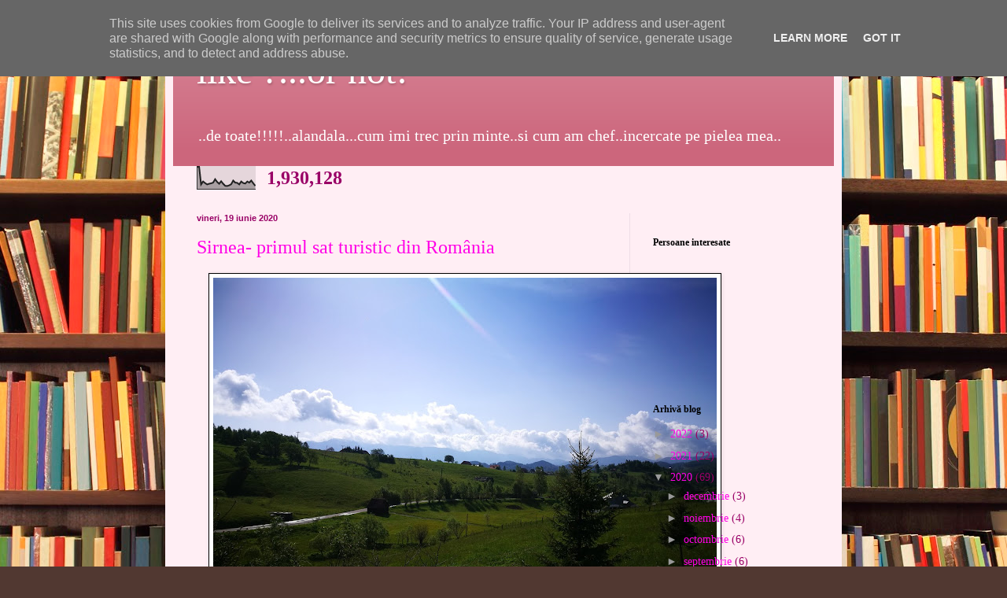

--- FILE ---
content_type: text/html; charset=UTF-8
request_url: https://www.jurnaluluneieve.ro/2020/06/?m=0
body_size: 26384
content:
<!DOCTYPE html>
<html class='v2' dir='ltr' lang='ro'>
<head>
<link href='https://www.blogger.com/static/v1/widgets/4128112664-css_bundle_v2.css' rel='stylesheet' type='text/css'/>
<meta content='width=1100' name='viewport'/>
<meta content='text/html; charset=UTF-8' http-equiv='Content-Type'/>
<meta content='blogger' name='generator'/>
<link href="https://www.jurnaluluneieve.ro/favicon.ico" rel='icon' type='image/x-icon' />
<link href="https://www.jurnaluluneieve.ro/2020/06/" rel='canonical' />
<link rel="alternate" type="application/atom+xml" title="like ?...or not! - Atom" href="https://www.jurnaluluneieve.ro/feeds/posts/default" />
<link rel="alternate" type="application/rss+xml" title="like ?...or not! - RSS" href="https://www.jurnaluluneieve.ro/feeds/posts/default?alt=rss" />
<link rel="service.post" type="application/atom+xml" title="like ?...or not! - Atom" href="https://www.blogger.com/feeds/2767355540727953723/posts/default" />
<!--Can't find substitution for tag [blog.ieCssRetrofitLinks]-->
<meta content='http://www.jurnaluluneieve.ro/2020/06/' property='og:url'/>
<meta content='like ?...or not!' property='og:title'/>
<meta content='..de toate!!!!!..alandala...cum imi trec prin minte..si cum am chef..incercate pe pielea mea..' property='og:description'/>
<title>like ?...or not!: iunie 2020</title>
<style id='page-skin-1' type='text/css'><!--
/*
-----------------------------------------------
Blogger Template Style
Name:     Simple
Designer: Blogger
URL:      www.blogger.com
----------------------------------------------- */
/* Content
----------------------------------------------- */
body {
font: normal normal 14px Georgia, Utopia, 'Palatino Linotype', Palatino, serif;
color: #990066;
background: #513831 url(http://themes.googleusercontent.com/image?id=1KH22PlFqsiVYxboQNAoJjYmRbw5M4REHmdJbHT5M2x9zVMGrCqwSjZvaQW_A10KPc6Il) repeat scroll top center /* Credit: luoman (http://www.istockphoto.com/googleimages.php?id=11394138&amp;platform=blogger) */;
padding: 0 40px 40px 40px;
}
html body .region-inner {
min-width: 0;
max-width: 100%;
width: auto;
}
h2 {
font-size: 22px;
}
a:link {
text-decoration:none;
color: #ff00e6;
}
a:visited {
text-decoration:none;
color: #51314a;
}
a:hover {
text-decoration:underline;
color: #ff00e6;
}
.body-fauxcolumn-outer .fauxcolumn-inner {
background: transparent none repeat scroll top left;
_background-image: none;
}
.body-fauxcolumn-outer .cap-top {
position: absolute;
z-index: 1;
height: 400px;
width: 100%;
}
.body-fauxcolumn-outer .cap-top .cap-left {
width: 100%;
background: transparent none repeat-x scroll top left;
_background-image: none;
}
.content-outer {
-moz-box-shadow: 0 0 40px rgba(0, 0, 0, .15);
-webkit-box-shadow: 0 0 5px rgba(0, 0, 0, .15);
-goog-ms-box-shadow: 0 0 10px #333333;
box-shadow: 0 0 40px rgba(0, 0, 0, .15);
margin-bottom: 1px;
}
.content-inner {
padding: 10px 10px;
}
.content-inner {
background-color: #ffeef4;
}
/* Header
----------------------------------------------- */
.header-outer {
background: #cc667c url(http://www.blogblog.com/1kt/simple/gradients_light.png) repeat-x scroll 0 -400px;
_background-image: none;
}
.Header h1 {
font: normal normal 48px Georgia, Utopia, 'Palatino Linotype', Palatino, serif;
color: #ffffff;
text-shadow: 1px 2px 3px rgba(0, 0, 0, .2);
}
.Header h1 a {
color: #ffffff;
}
.Header .description {
font-size: 140%;
color: #ffffff;
}
.header-inner .Header .titlewrapper {
padding: 22px 30px;
}
.header-inner .Header .descriptionwrapper {
padding: 0 30px;
}
/* Tabs
----------------------------------------------- */
.tabs-inner .section:first-child {
border-top: 0 solid #eedde6;
}
.tabs-inner .section:first-child ul {
margin-top: -0;
border-top: 0 solid #eedde6;
border-left: 0 solid #eedde6;
border-right: 0 solid #eedde6;
}
.tabs-inner .widget ul {
background: #ffeef4 none repeat-x scroll 0 -800px;
_background-image: none;
border-bottom: 1px solid #eedde6;
margin-top: 0;
margin-left: -30px;
margin-right: -30px;
}
.tabs-inner .widget li a {
display: inline-block;
padding: .6em 1em;
font: normal normal 16px Georgia, Utopia, 'Palatino Linotype', Palatino, serif;
color: #997788;
border-left: 1px solid #ffeef4;
border-right: 1px solid #eedde6;
}
.tabs-inner .widget li:first-child a {
border-left: none;
}
.tabs-inner .widget li.selected a, .tabs-inner .widget li a:hover {
color: #000000;
background-color: #ffeef4;
text-decoration: none;
}
/* Columns
----------------------------------------------- */
.main-outer {
border-top: 0 solid #eedde6;
}
.fauxcolumn-left-outer .fauxcolumn-inner {
border-right: 1px solid #eedde6;
}
.fauxcolumn-right-outer .fauxcolumn-inner {
border-left: 1px solid #eedde6;
}
/* Headings
----------------------------------------------- */
div.widget > h2,
div.widget h2.title {
margin: 0 0 1em 0;
font: normal bold 12px Georgia, Utopia, 'Palatino Linotype', Palatino, serif;
color: #000000;
}
/* Widgets
----------------------------------------------- */
.widget .zippy {
color: #999999;
text-shadow: 2px 2px 1px rgba(0, 0, 0, .1);
}
.widget .popular-posts ul {
list-style: none;
}
/* Posts
----------------------------------------------- */
h2.date-header {
font: normal bold 11px Arial, Tahoma, Helvetica, FreeSans, sans-serif;
}
.date-header span {
background-color: transparent;
color: #990066;
padding: inherit;
letter-spacing: inherit;
margin: inherit;
}
.main-inner {
padding-top: 30px;
padding-bottom: 30px;
}
.main-inner .column-center-inner {
padding: 0 15px;
}
.main-inner .column-center-inner .section {
margin: 0 15px;
}
.post {
margin: 0 0 25px 0;
}
h3.post-title, .comments h4 {
font: normal normal 24px Georgia, Utopia, 'Palatino Linotype', Palatino, serif;
margin: .75em 0 0;
}
.post-body {
font-size: 110%;
line-height: 1.4;
position: relative;
}
.post-body img, .post-body .tr-caption-container, .Profile img, .Image img,
.BlogList .item-thumbnail img {
padding: 2px;
background: #ffffff;
border: 1px solid #000000;
-moz-box-shadow: 1px 1px 5px rgba(0, 0, 0, .1);
-webkit-box-shadow: 1px 1px 5px rgba(0, 0, 0, .1);
box-shadow: 1px 1px 5px rgba(0, 0, 0, .1);
}
.post-body img, .post-body .tr-caption-container {
padding: 5px;
}
.post-body .tr-caption-container {
color: #990066;
}
.post-body .tr-caption-container img {
padding: 0;
background: transparent;
border: none;
-moz-box-shadow: 0 0 0 rgba(0, 0, 0, .1);
-webkit-box-shadow: 0 0 0 rgba(0, 0, 0, .1);
box-shadow: 0 0 0 rgba(0, 0, 0, .1);
}
.post-header {
margin: 0 0 1.5em;
line-height: 1.6;
font-size: 90%;
}
.post-footer {
margin: 20px -2px 0;
padding: 5px 10px;
color: #665556;
background-color: #eedde2;
border-bottom: 1px solid #eeeeee;
line-height: 1.6;
font-size: 90%;
}
#comments .comment-author {
padding-top: 1.5em;
border-top: 1px solid #eedde6;
background-position: 0 1.5em;
}
#comments .comment-author:first-child {
padding-top: 0;
border-top: none;
}
.avatar-image-container {
margin: .2em 0 0;
}
#comments .avatar-image-container img {
border: 1px solid #000000;
}
/* Comments
----------------------------------------------- */
.comments .comments-content .icon.blog-author {
background-repeat: no-repeat;
background-image: url([data-uri]);
}
.comments .comments-content .loadmore a {
border-top: 1px solid #999999;
border-bottom: 1px solid #999999;
}
.comments .comment-thread.inline-thread {
background-color: #eedde2;
}
.comments .continue {
border-top: 2px solid #999999;
}
/* Accents
---------------------------------------------- */
.section-columns td.columns-cell {
border-left: 1px solid #eedde6;
}
.blog-pager {
background: transparent none no-repeat scroll top center;
}
.blog-pager-older-link, .home-link,
.blog-pager-newer-link {
background-color: #ffeef4;
padding: 5px;
}
.footer-outer {
border-top: 0 dashed #bbbbbb;
}
/* Mobile
----------------------------------------------- */
body.mobile  {
background-size: auto;
}
.mobile .body-fauxcolumn-outer {
background: transparent none repeat scroll top left;
}
.mobile .body-fauxcolumn-outer .cap-top {
background-size: 100% auto;
}
.mobile .content-outer {
-webkit-box-shadow: 0 0 3px rgba(0, 0, 0, .15);
box-shadow: 0 0 3px rgba(0, 0, 0, .15);
}
.mobile .tabs-inner .widget ul {
margin-left: 0;
margin-right: 0;
}
.mobile .post {
margin: 0;
}
.mobile .main-inner .column-center-inner .section {
margin: 0;
}
.mobile .date-header span {
padding: 0.1em 10px;
margin: 0 -10px;
}
.mobile h3.post-title {
margin: 0;
}
.mobile .blog-pager {
background: transparent none no-repeat scroll top center;
}
.mobile .footer-outer {
border-top: none;
}
.mobile .main-inner, .mobile .footer-inner {
background-color: #ffeef4;
}
.mobile-index-contents {
color: #990066;
}
.mobile-link-button {
background-color: #ff00e6;
}
.mobile-link-button a:link, .mobile-link-button a:visited {
color: #ffffff;
}
.mobile .tabs-inner .section:first-child {
border-top: none;
}
.mobile .tabs-inner .PageList .widget-content {
background-color: #ffeef4;
color: #000000;
border-top: 1px solid #eedde6;
border-bottom: 1px solid #eedde6;
}
.mobile .tabs-inner .PageList .widget-content .pagelist-arrow {
border-left: 1px solid #eedde6;
}

--></style>
<style id='template-skin-1' type='text/css'><!--
body {
min-width: 860px;
}
.content-outer, .content-fauxcolumn-outer, .region-inner {
min-width: 860px;
max-width: 860px;
_width: 860px;
}
.main-inner .columns {
padding-left: 0px;
padding-right: 260px;
}
.main-inner .fauxcolumn-center-outer {
left: 0px;
right: 260px;
/* IE6 does not respect left and right together */
_width: expression(this.parentNode.offsetWidth -
parseInt("0px") -
parseInt("260px") + 'px');
}
.main-inner .fauxcolumn-left-outer {
width: 0px;
}
.main-inner .fauxcolumn-right-outer {
width: 260px;
}
.main-inner .column-left-outer {
width: 0px;
right: 100%;
margin-left: -0px;
}
.main-inner .column-right-outer {
width: 260px;
margin-right: -260px;
}
#layout {
min-width: 0;
}
#layout .content-outer {
min-width: 0;
width: 800px;
}
#layout .region-inner {
min-width: 0;
width: auto;
}
body#layout div.add_widget {
padding: 8px;
}
body#layout div.add_widget a {
margin-left: 32px;
}
--></style>
<style>
    body {background-image:url(http\:\/\/themes.googleusercontent.com\/image?id=1KH22PlFqsiVYxboQNAoJjYmRbw5M4REHmdJbHT5M2x9zVMGrCqwSjZvaQW_A10KPc6Il);}
    
@media (max-width: 200px) { body {background-image:url(http\:\/\/themes.googleusercontent.com\/image?id=1KH22PlFqsiVYxboQNAoJjYmRbw5M4REHmdJbHT5M2x9zVMGrCqwSjZvaQW_A10KPc6Il&options=w200);}}
@media (max-width: 400px) and (min-width: 201px) { body {background-image:url(http\:\/\/themes.googleusercontent.com\/image?id=1KH22PlFqsiVYxboQNAoJjYmRbw5M4REHmdJbHT5M2x9zVMGrCqwSjZvaQW_A10KPc6Il&options=w400);}}
@media (max-width: 800px) and (min-width: 401px) { body {background-image:url(http\:\/\/themes.googleusercontent.com\/image?id=1KH22PlFqsiVYxboQNAoJjYmRbw5M4REHmdJbHT5M2x9zVMGrCqwSjZvaQW_A10KPc6Il&options=w800);}}
@media (max-width: 1200px) and (min-width: 801px) { body {background-image:url(http\:\/\/themes.googleusercontent.com\/image?id=1KH22PlFqsiVYxboQNAoJjYmRbw5M4REHmdJbHT5M2x9zVMGrCqwSjZvaQW_A10KPc6Il&options=w1200);}}
/* Last tag covers anything over one higher than the previous max-size cap. */
@media (min-width: 1201px) { body {background-image:url(http\:\/\/themes.googleusercontent.com\/image?id=1KH22PlFqsiVYxboQNAoJjYmRbw5M4REHmdJbHT5M2x9zVMGrCqwSjZvaQW_A10KPc6Il&options=w1600);}}
  </style>
<link href='https://www.blogger.com/dyn-css/authorization.css?targetBlogID=2767355540727953723&amp;zx=99f26cbe-c1ee-47cb-9c01-b6ba1eeb17f7' media='none' onload='if(media!=&#39;all&#39;)media=&#39;all&#39;' rel='stylesheet'/><noscript><link href='https://www.blogger.com/dyn-css/authorization.css?targetBlogID=2767355540727953723&amp;zx=99f26cbe-c1ee-47cb-9c01-b6ba1eeb17f7' rel='stylesheet'/></noscript>
<meta name='google-adsense-platform-account' content='ca-host-pub-1556223355139109'/>
<meta name='google-adsense-platform-domain' content='blogspot.com'/>

<script type="text/javascript" language="javascript">
  // Supply ads personalization default for EEA readers
  // See https://www.blogger.com/go/adspersonalization
  adsbygoogle = window.adsbygoogle || [];
  if (typeof adsbygoogle.requestNonPersonalizedAds === 'undefined') {
    adsbygoogle.requestNonPersonalizedAds = 1;
  }
</script>


</head>
<body class='loading variant-literate'>
<div class='navbar section' id='navbar' name='Navbar'><div class='widget Navbar' data-version='1' id='Navbar1'><script type="text/javascript">
    function setAttributeOnload(object, attribute, val) {
      if(window.addEventListener) {
        window.addEventListener('load',
          function(){ object[attribute] = val; }, false);
      } else {
        window.attachEvent('onload', function(){ object[attribute] = val; });
      }
    }
  </script>
<div id="navbar-iframe-container"></div>
<script type="text/javascript" src="https://apis.google.com/js/platform.js"></script>
<script type="text/javascript">
      gapi.load("gapi.iframes:gapi.iframes.style.bubble", function() {
        if (gapi.iframes && gapi.iframes.getContext) {
          gapi.iframes.getContext().openChild({
              url: 'https://www.blogger.com/navbar/2767355540727953723?origin\x3dhttp://www.jurnaluluneieve.ro',
              where: document.getElementById("navbar-iframe-container"),
              id: "navbar-iframe"
          });
        }
      });
    </script><script type="text/javascript">
(function() {
var script = document.createElement('script');
script.type = 'text/javascript';
script.src = '//pagead2.googlesyndication.com/pagead/js/google_top_exp.js';
var head = document.getElementsByTagName('head')[0];
if (head) {
head.appendChild(script);
}})();
</script>
</div></div>
<div class='body-fauxcolumns'>
<div class='fauxcolumn-outer body-fauxcolumn-outer'>
<div class='cap-top'>
<div class='cap-left'></div>
<div class='cap-right'></div>
</div>
<div class='fauxborder-left'>
<div class='fauxborder-right'></div>
<div class='fauxcolumn-inner'>
</div>
</div>
<div class='cap-bottom'>
<div class='cap-left'></div>
<div class='cap-right'></div>
</div>
</div>
</div>
<div class='content'>
<div class='content-fauxcolumns'>
<div class='fauxcolumn-outer content-fauxcolumn-outer'>
<div class='cap-top'>
<div class='cap-left'></div>
<div class='cap-right'></div>
</div>
<div class='fauxborder-left'>
<div class='fauxborder-right'></div>
<div class='fauxcolumn-inner'>
</div>
</div>
<div class='cap-bottom'>
<div class='cap-left'></div>
<div class='cap-right'></div>
</div>
</div>
</div>
<div class='content-outer'>
<div class='content-cap-top cap-top'>
<div class='cap-left'></div>
<div class='cap-right'></div>
</div>
<div class='fauxborder-left content-fauxborder-left'>
<div class='fauxborder-right content-fauxborder-right'></div>
<div class='content-inner'>
<header>
<div class='header-outer'>
<div class='header-cap-top cap-top'>
<div class='cap-left'></div>
<div class='cap-right'></div>
</div>
<div class='fauxborder-left header-fauxborder-left'>
<div class='fauxborder-right header-fauxborder-right'></div>
<div class='region-inner header-inner'>
<div class='header section' id='header' name='Antet'><div class='widget Header' data-version='1' id='Header1'>
<div id='header-inner'>
<div class='titlewrapper'>
<h1 class='title'>
<a href="https://www.jurnaluluneieve.ro/?m=0">
like ?...or not!
</a>
</h1>
</div>
<div class='descriptionwrapper'>
<p class='description'><span>..de toate!!!!!..alandala...cum imi trec prin minte..si cum am chef..incercate pe pielea mea..</span></p>
</div>
</div>
</div></div>
</div>
</div>
<div class='header-cap-bottom cap-bottom'>
<div class='cap-left'></div>
<div class='cap-right'></div>
</div>
</div>
</header>
<div class='tabs-outer'>
<div class='tabs-cap-top cap-top'>
<div class='cap-left'></div>
<div class='cap-right'></div>
</div>
<div class='fauxborder-left tabs-fauxborder-left'>
<div class='fauxborder-right tabs-fauxborder-right'></div>
<div class='region-inner tabs-inner'>
<div class='tabs section' id='crosscol' name='Coloana transversală'><div class='widget Stats' data-version='1' id='Stats1'>
<h2>Totalul afișărilor de pagină</h2>
<div class='widget-content'>
<div id='Stats1_content' style='display: none;'>
<script src='https://www.gstatic.com/charts/loader.js' type='text/javascript'></script>
<span id='Stats1_sparklinespan' style='display:inline-block; width:75px; height:30px'></span>
<span class='counter-wrapper text-counter-wrapper' id='Stats1_totalCount'>
</span>
<div class='clear'></div>
</div>
</div>
</div></div>
<div class='tabs no-items section' id='crosscol-overflow' name='Cross-Column 2'></div>
</div>
</div>
<div class='tabs-cap-bottom cap-bottom'>
<div class='cap-left'></div>
<div class='cap-right'></div>
</div>
</div>
<div class='main-outer'>
<div class='main-cap-top cap-top'>
<div class='cap-left'></div>
<div class='cap-right'></div>
</div>
<div class='fauxborder-left main-fauxborder-left'>
<div class='fauxborder-right main-fauxborder-right'></div>
<div class='region-inner main-inner'>
<div class='columns fauxcolumns'>
<div class='fauxcolumn-outer fauxcolumn-center-outer'>
<div class='cap-top'>
<div class='cap-left'></div>
<div class='cap-right'></div>
</div>
<div class='fauxborder-left'>
<div class='fauxborder-right'></div>
<div class='fauxcolumn-inner'>
</div>
</div>
<div class='cap-bottom'>
<div class='cap-left'></div>
<div class='cap-right'></div>
</div>
</div>
<div class='fauxcolumn-outer fauxcolumn-left-outer'>
<div class='cap-top'>
<div class='cap-left'></div>
<div class='cap-right'></div>
</div>
<div class='fauxborder-left'>
<div class='fauxborder-right'></div>
<div class='fauxcolumn-inner'>
</div>
</div>
<div class='cap-bottom'>
<div class='cap-left'></div>
<div class='cap-right'></div>
</div>
</div>
<div class='fauxcolumn-outer fauxcolumn-right-outer'>
<div class='cap-top'>
<div class='cap-left'></div>
<div class='cap-right'></div>
</div>
<div class='fauxborder-left'>
<div class='fauxborder-right'></div>
<div class='fauxcolumn-inner'>
</div>
</div>
<div class='cap-bottom'>
<div class='cap-left'></div>
<div class='cap-right'></div>
</div>
</div>
<!-- corrects IE6 width calculation -->
<div class='columns-inner'>
<div class='column-center-outer'>
<div class='column-center-inner'>
<div class='main section' id='main' name='Număr de telefon principal'><div class='widget Blog' data-version='1' id='Blog1'>
<div class='blog-posts hfeed'>

          <div class="date-outer">
        
<h2 class='date-header'><span>vineri, 19 iunie 2020</span></h2>

          <div class="date-posts">
        
<div class='post-outer'>
<div class='post hentry uncustomized-post-template' itemprop='blogPost' itemscope='itemscope' itemtype='http://schema.org/BlogPosting'>
<meta content='https://blogger.googleusercontent.com/img/b/R29vZ2xl/AVvXsEjMWR18HHMF5p88NYcEEcZbOPKajVw47hfyU2N9aQx1xACjfgGVywS556sMribGLY7ZoCrI4g3vj9b82tUdqQ8g5vusDrIl_j39lGBYuGpy4knU1p_2f4Uj3XO1Zk3a8FO5OXYPrV8mUr4/s640/IMG_20200610_092950.jpg' itemprop='image_url'/>
<meta content='2767355540727953723' itemprop='blogId'/>
<meta content='5013762734123047191' itemprop='postId'/>
<a name='5013762734123047191'></a>
<h3 class='post-title entry-title' itemprop='name'>
<a href="https://www.jurnaluluneieve.ro/2020/06/sirnea-primul-sat-turistic-din-romania.html?m=0">Sirnea- primul sat turistic din România</a>
</h3>
<div class='post-header'>
<div class='post-header-line-1'></div>
</div>
<div class='post-body entry-content' id='post-body-5013762734123047191' itemprop='description articleBody'>
<div class="separator" style="clear: both; text-align: center;">
<a href="https://blogger.googleusercontent.com/img/b/R29vZ2xl/AVvXsEjMWR18HHMF5p88NYcEEcZbOPKajVw47hfyU2N9aQx1xACjfgGVywS556sMribGLY7ZoCrI4g3vj9b82tUdqQ8g5vusDrIl_j39lGBYuGpy4knU1p_2f4Uj3XO1Zk3a8FO5OXYPrV8mUr4/s1600/IMG_20200610_092950.jpg" imageanchor="1" style="margin-left: 1em; margin-right: 1em;"><img border="0" data-original-height="1200" data-original-width="1600" height="480" src="https://blogger.googleusercontent.com/img/b/R29vZ2xl/AVvXsEjMWR18HHMF5p88NYcEEcZbOPKajVw47hfyU2N9aQx1xACjfgGVywS556sMribGLY7ZoCrI4g3vj9b82tUdqQ8g5vusDrIl_j39lGBYuGpy4knU1p_2f4Uj3XO1Zk3a8FO5OXYPrV8mUr4/s640/IMG_20200610_092950.jpg" width="640" /></a></div>
<br />
&nbsp; &nbsp; &nbsp; &nbsp; &nbsp; &nbsp; &nbsp; Sirnea este un sat la poalele munților Piatra Craiului la altitudinea de 1244 de metri, devenit din 1968 primul sat turistic din țară, cu acte în regula. Se afla la 44 de kilometri de Brașov și aici puteți afla liniștea la ea acasă. Am găsit, mai ales după evenimentele neplăcute din această primăvară, locuri minunate de drumeție, trasee ecoturistice marcate corespunzător, oameni primitori și multă liniste și pace. Micuțul sat de păstori te primește cu brațele deschise. Oameni ai satului am înțeles că au ramas numai 41, mulți dintre cei tineri au plecat la oraș.<br />
<br />
<div class="separator" style="clear: both; text-align: center;">
<a href="https://blogger.googleusercontent.com/img/b/R29vZ2xl/AVvXsEgr-yZZiVOUowGmHlkXHihfMlyyrUm2msFGXcqxT0WbjicYh9xGF2l852HADZQRNe2UxRXGn33xU19gL9KFVunhlNBhfDtpSY4EWQ7KhqChy1yAMDt-t75FWXfk6JBtxxwk2oK2BE2wdlE/s1600/IMG_20200610_093000.jpg" imageanchor="1" style="margin-left: 1em; margin-right: 1em;"><img border="0" data-original-height="1200" data-original-width="1600" height="480" src="https://blogger.googleusercontent.com/img/b/R29vZ2xl/AVvXsEgr-yZZiVOUowGmHlkXHihfMlyyrUm2msFGXcqxT0WbjicYh9xGF2l852HADZQRNe2UxRXGn33xU19gL9KFVunhlNBhfDtpSY4EWQ7KhqChy1yAMDt-t75FWXfk6JBtxxwk2oK2BE2wdlE/s640/IMG_20200610_093000.jpg" width="640" /></a></div>
<br />
<div class="separator" style="clear: both; text-align: center;">
<a href="https://blogger.googleusercontent.com/img/b/R29vZ2xl/AVvXsEgFcFtxu3xNYs935Ttd7HzM5eVp15363z_l3aUx0KEoZgamPrC4XvPGWPAT6CHGihHNIhJty7KRX7pfRIb5ac31NHYOXkm-flnHWJ5n7zWz9gCN-9Y7RpWPr1dIm4uopvI0t8Qb0JBR7dM/s1600/IMG_20200610_093023.jpg" imageanchor="1" style="margin-left: 1em; margin-right: 1em;"><img border="0" data-original-height="1200" data-original-width="1600" height="480" src="https://blogger.googleusercontent.com/img/b/R29vZ2xl/AVvXsEgFcFtxu3xNYs935Ttd7HzM5eVp15363z_l3aUx0KEoZgamPrC4XvPGWPAT6CHGihHNIhJty7KRX7pfRIb5ac31NHYOXkm-flnHWJ5n7zWz9gCN-9Y7RpWPr1dIm4uopvI0t8Qb0JBR7dM/s640/IMG_20200610_093023.jpg" width="640" /></a></div>
<br />
<div class="separator" style="clear: both; text-align: center;">
<a href="https://blogger.googleusercontent.com/img/b/R29vZ2xl/AVvXsEi8EYz3QiqMw9Vk3p2T_4ZHIzuJnMVB83siJ6LyqoIHRllQnzCO6PZyJ6vjKPsDkP8QS6PI4rKyRJtwl1WsA3FWgE7NR4zixUqviQ_hO_B1uwSKw2uf2213Vy4AvAFXuRo-QCSMbjwEsGk/s1600/IMG_20200610_095103.jpg" imageanchor="1" style="margin-left: 1em; margin-right: 1em;"><img border="0" data-original-height="1200" data-original-width="1600" height="480" src="https://blogger.googleusercontent.com/img/b/R29vZ2xl/AVvXsEi8EYz3QiqMw9Vk3p2T_4ZHIzuJnMVB83siJ6LyqoIHRllQnzCO6PZyJ6vjKPsDkP8QS6PI4rKyRJtwl1WsA3FWgE7NR4zixUqviQ_hO_B1uwSKw2uf2213Vy4AvAFXuRo-QCSMbjwEsGk/s640/IMG_20200610_095103.jpg" width="640" /></a></div>
<br />
<div class="separator" style="clear: both; text-align: center;">
<a href="https://blogger.googleusercontent.com/img/b/R29vZ2xl/AVvXsEjGm1N6AcrzcEHPIrqmxYN7Zq0dAtxnSkrl41-LR7QADHjXNlQaC8xBxjUc0Wol7GMJeXKTaXjvXyRf9YLP6MgMi76un6YNvpgVNhivgRx_jYpOVmD1JMVLJrXmK1BF8NTJcCuXrDFas78/s1600/IMG_20200610_101921.jpg" imageanchor="1" style="margin-left: 1em; margin-right: 1em;"><img border="0" data-original-height="1200" data-original-width="1600" height="480" src="https://blogger.googleusercontent.com/img/b/R29vZ2xl/AVvXsEjGm1N6AcrzcEHPIrqmxYN7Zq0dAtxnSkrl41-LR7QADHjXNlQaC8xBxjUc0Wol7GMJeXKTaXjvXyRf9YLP6MgMi76un6YNvpgVNhivgRx_jYpOVmD1JMVLJrXmK1BF8NTJcCuXrDFas78/s640/IMG_20200610_101921.jpg" width="640" /></a></div>
<br />
<div class="separator" style="clear: both; text-align: center;">
<a href="https://blogger.googleusercontent.com/img/b/R29vZ2xl/AVvXsEgl_QDJN5fez2GnSNT2ti7yJZ2FhThW3UDV2l2y9GqSd8wk8XnIfzBIF2AyEgOhyphenhyphenBtaQC4mRguOL-m7jCqI9wstJaQduS1XsoWVinoKRZzyl4MnR_I3kjvY7kB48PfIwZXr9TecPSWkrsc/s1600/IMG_20200610_101931.jpg" imageanchor="1" style="margin-left: 1em; margin-right: 1em;"><img border="0" data-original-height="1600" data-original-width="1200" height="640" src="https://blogger.googleusercontent.com/img/b/R29vZ2xl/AVvXsEgl_QDJN5fez2GnSNT2ti7yJZ2FhThW3UDV2l2y9GqSd8wk8XnIfzBIF2AyEgOhyphenhyphenBtaQC4mRguOL-m7jCqI9wstJaQduS1XsoWVinoKRZzyl4MnR_I3kjvY7kB48PfIwZXr9TecPSWkrsc/s640/IMG_20200610_101931.jpg" width="480" /></a></div>
<br />
<div class="separator" style="clear: both; text-align: center;">
</div>
&nbsp; &nbsp; &nbsp; &nbsp; &nbsp; &nbsp;De o parte Masivul Bucegi, de cealaltă Piatra Craiului, loc idilic de hoinăreala, fără grijă că te-ai putea pierde, trasee accesibile chiar și pentru copii, dar indicat este să nu te abați prea mult de la poteci. Animalele sălbatice sînt la ele acasă și cum nu le-a deranjat nimeni cîteva luni bune, sînt mai curajoase, chiar am înțeles că au umblat nestingherite caprele negre și cocoșii de munte prin curțile oamenilor, vorba vine curți că nu sînt îngrădite. Sînt foarte bine marcate traseele și te plimbă prin locuri de poveste, pășuni, păduri, case tradiționale, din loc în loc găsești panouri info cu hărți ale traseului și ale zonei. Eu am stat la Casa Cătălin, o găsiți pe Google, iar Cătălin ne-a plimbat peste tot, deși avea o groază de treabă. Va las cu fotografiile!<br />
<br />
<div class="separator" style="clear: both; text-align: center;">
<a href="https://blogger.googleusercontent.com/img/b/R29vZ2xl/AVvXsEgy3UozSEV8EJ1Oq4A_CKuFqGOy0iSz2naIQyZeQihOj62CiOIMOi2yOhIzXoYfZ-0q9TiR1RmO2o_GYajZOV70e0CsozKtwZ53bQRTtsJbeU6mf14Ytt0moc1ZgocL51SkB-o1ahAU7Qk/s1600/IMG_20200610_102029.jpg" imageanchor="1" style="margin-left: 1em; margin-right: 1em;"><img border="0" data-original-height="1200" data-original-width="1600" height="480" src="https://blogger.googleusercontent.com/img/b/R29vZ2xl/AVvXsEgy3UozSEV8EJ1Oq4A_CKuFqGOy0iSz2naIQyZeQihOj62CiOIMOi2yOhIzXoYfZ-0q9TiR1RmO2o_GYajZOV70e0CsozKtwZ53bQRTtsJbeU6mf14Ytt0moc1ZgocL51SkB-o1ahAU7Qk/s640/IMG_20200610_102029.jpg" width="640" /></a></div>
<br />
<div class="separator" style="clear: both; text-align: center;">
<a href="https://blogger.googleusercontent.com/img/b/R29vZ2xl/AVvXsEh8ok-ySpBhKrtMMBL4QIUP8Sz2Juln0UEsGHlk6CZIyHk-mhJJqkYTdtL9MUcKOhOa6RBgYCqnrencUgw0eBvZkQgkZ8HbpA-KGGSKQhXj96NqkYse8I7VwqJYZ5VFm8wqTjZkX-kUDhE/s1600/IMG_20200610_102817.jpg" imageanchor="1" style="margin-left: 1em; margin-right: 1em;"><img border="0" data-original-height="1200" data-original-width="1600" height="480" src="https://blogger.googleusercontent.com/img/b/R29vZ2xl/AVvXsEh8ok-ySpBhKrtMMBL4QIUP8Sz2Juln0UEsGHlk6CZIyHk-mhJJqkYTdtL9MUcKOhOa6RBgYCqnrencUgw0eBvZkQgkZ8HbpA-KGGSKQhXj96NqkYse8I7VwqJYZ5VFm8wqTjZkX-kUDhE/s640/IMG_20200610_102817.jpg" width="640" /></a></div>
<br />
<div class="separator" style="clear: both; text-align: center;">
<a href="https://blogger.googleusercontent.com/img/b/R29vZ2xl/AVvXsEh5-akjCla5yApVpOHykBywpUbTOkfABm45Z02XA1oRq2n4giStsb82kzoMnK9w1niyXCPa2ajYmnopxtFYnE1kFJs3VV8-d7EpqG3-h2e3dB8SBnCze-xgoz3vJeiBaRehZM36mzMSSDw/s1600/IMG_20200610_102822.jpg" imageanchor="1" style="margin-left: 1em; margin-right: 1em;"><img border="0" data-original-height="1200" data-original-width="1600" height="480" src="https://blogger.googleusercontent.com/img/b/R29vZ2xl/AVvXsEh5-akjCla5yApVpOHykBywpUbTOkfABm45Z02XA1oRq2n4giStsb82kzoMnK9w1niyXCPa2ajYmnopxtFYnE1kFJs3VV8-d7EpqG3-h2e3dB8SBnCze-xgoz3vJeiBaRehZM36mzMSSDw/s640/IMG_20200610_102822.jpg" width="640" /></a></div>
<br />
<div class="separator" style="clear: both; text-align: center;">
<a href="https://blogger.googleusercontent.com/img/b/R29vZ2xl/AVvXsEj0D-59l0XQ-mznseiBOOKKQ73Ee2SowymJ78l9-6Ec724_oxYndKK-hU-ScwMQY6Vs6leFCIZYxBqlFeAVgu52PfUz61GuXC-NzVWSrUK32UwiC_XUePI4SVVKLDLgXwNzvPkmuF5G24U/s1600/IMG_20200610_103209.jpg" imageanchor="1" style="margin-left: 1em; margin-right: 1em;"><img border="0" data-original-height="1200" data-original-width="1600" height="480" src="https://blogger.googleusercontent.com/img/b/R29vZ2xl/AVvXsEj0D-59l0XQ-mznseiBOOKKQ73Ee2SowymJ78l9-6Ec724_oxYndKK-hU-ScwMQY6Vs6leFCIZYxBqlFeAVgu52PfUz61GuXC-NzVWSrUK32UwiC_XUePI4SVVKLDLgXwNzvPkmuF5G24U/s640/IMG_20200610_103209.jpg" width="640" /></a></div>
<br />
<div class="separator" style="clear: both; text-align: center;">
<a href="https://blogger.googleusercontent.com/img/b/R29vZ2xl/AVvXsEh8tKD-WKSPU5UIppuy5mhXL9OMUbQ2u22ShCHeZ4VoCBgxdD24QRRbOpK7Sz-1Y5GfzQlKSdSRHMN5UQiuXocMl0nE2ccbhsmFtSt5pigNoZEB8pTbmURiKhuA1YC96Y4i2ha0LSkMZQw/s1600/IMG_20200610_103742.jpg" imageanchor="1" style="margin-left: 1em; margin-right: 1em;"><img border="0" data-original-height="1200" data-original-width="1600" height="480" src="https://blogger.googleusercontent.com/img/b/R29vZ2xl/AVvXsEh8tKD-WKSPU5UIppuy5mhXL9OMUbQ2u22ShCHeZ4VoCBgxdD24QRRbOpK7Sz-1Y5GfzQlKSdSRHMN5UQiuXocMl0nE2ccbhsmFtSt5pigNoZEB8pTbmURiKhuA1YC96Y4i2ha0LSkMZQw/s640/IMG_20200610_103742.jpg" width="640" /></a></div>
<br />
<div class="separator" style="clear: both; text-align: center;">
<a href="https://blogger.googleusercontent.com/img/b/R29vZ2xl/AVvXsEjVqM4bIxyHN_JxpyyUgcUC-Uj7yXTkOTC1f1dsnT3bapKdYTXowmi5U75JEzvCkrq1GAa6eDq90ozYO6sZfSYXwVlwaSoskPr1AduG11_aHylCsNh6Bm9iP3p7f3naD-ZCCw83g1aLNvk/s1600/IMG_20200610_103908.jpg" imageanchor="1" style="margin-left: 1em; margin-right: 1em;"><img border="0" data-original-height="1200" data-original-width="1600" height="480" src="https://blogger.googleusercontent.com/img/b/R29vZ2xl/AVvXsEjVqM4bIxyHN_JxpyyUgcUC-Uj7yXTkOTC1f1dsnT3bapKdYTXowmi5U75JEzvCkrq1GAa6eDq90ozYO6sZfSYXwVlwaSoskPr1AduG11_aHylCsNh6Bm9iP3p7f3naD-ZCCw83g1aLNvk/s640/IMG_20200610_103908.jpg" width="640" /></a></div>
<br />
<div class="separator" style="clear: both; text-align: center;">
<a href="https://blogger.googleusercontent.com/img/b/R29vZ2xl/AVvXsEi02LDcvL_PfRvzucwCMNEMtIxnJVb9bD2Myr3FrO1G5YHqyaWujQCY1n2RFsxz7saj9dnG8IK9D_8Da92J2somd64zI_0T13oawUbcPu_rLoU7fw9kftBNdK37_H673Xdbj-EtDcIERZY/s1600/IMG_20200610_104149.jpg" imageanchor="1" style="margin-left: 1em; margin-right: 1em;"><img border="0" data-original-height="1200" data-original-width="1600" height="300" src="https://blogger.googleusercontent.com/img/b/R29vZ2xl/AVvXsEi02LDcvL_PfRvzucwCMNEMtIxnJVb9bD2Myr3FrO1G5YHqyaWujQCY1n2RFsxz7saj9dnG8IK9D_8Da92J2somd64zI_0T13oawUbcPu_rLoU7fw9kftBNdK37_H673Xdbj-EtDcIERZY/s400/IMG_20200610_104149.jpg" width="400" /></a></div>
<br />
<div class="separator" style="clear: both; text-align: center;">
<a href="https://blogger.googleusercontent.com/img/b/R29vZ2xl/AVvXsEh1BSX7I-_GTUInRQHwkWbUCZ89DDQfYJEx6bYf_HblHxdr4zamXl6GEpnoTPTDoEWrLD-mcGij2EZj-WJL1OFxCecmQunessn6vRICn7Li55h2sIOwLbS6O8AXOaieR0mAXz_sNXlh7Xc/s1600/IMG_20200610_104749.jpg" imageanchor="1" style="margin-left: 1em; margin-right: 1em;"><img border="0" data-original-height="1200" data-original-width="1600" height="480" src="https://blogger.googleusercontent.com/img/b/R29vZ2xl/AVvXsEh1BSX7I-_GTUInRQHwkWbUCZ89DDQfYJEx6bYf_HblHxdr4zamXl6GEpnoTPTDoEWrLD-mcGij2EZj-WJL1OFxCecmQunessn6vRICn7Li55h2sIOwLbS6O8AXOaieR0mAXz_sNXlh7Xc/s640/IMG_20200610_104749.jpg" width="640" /></a></div>
<br />
<div class="separator" style="clear: both; text-align: center;">
<a href="https://blogger.googleusercontent.com/img/b/R29vZ2xl/AVvXsEgbLY4EK0tpz8O73TZER2Lf9fLV5rJtkwT-66A2XjwpcUX-rZHMV2eJOKRnoETMk1csWY9cr5SW9FBgBMoQTqF0uHIS4aKQE8SDsHfW7QLx8yl19SA-wdF0CKqieCSvWYICVXfNZYUOCkk/s1600/IMG_20200610_105213.jpg" imageanchor="1" style="margin-left: 1em; margin-right: 1em;"><img border="0" data-original-height="1600" data-original-width="1200" height="640" src="https://blogger.googleusercontent.com/img/b/R29vZ2xl/AVvXsEgbLY4EK0tpz8O73TZER2Lf9fLV5rJtkwT-66A2XjwpcUX-rZHMV2eJOKRnoETMk1csWY9cr5SW9FBgBMoQTqF0uHIS4aKQE8SDsHfW7QLx8yl19SA-wdF0CKqieCSvWYICVXfNZYUOCkk/s640/IMG_20200610_105213.jpg" width="480" /></a></div>
<br />
<div class="separator" style="clear: both; text-align: center;">
<a href="https://blogger.googleusercontent.com/img/b/R29vZ2xl/AVvXsEiQQTcByb0Myyha-Cf49HH3DOn8qbRRPIplJV1B1LVrLQ7ZQf4EHItcAHwJ64xS0Ym-VZxVeIzffq_8sTX97etTupLzzOFq_zJtJtZlQRo4hCruwl4bnDZczoOjJWLpGwxi5EMfWVkNhyY/s1600/IMG_20200610_105253.jpg" imageanchor="1" style="margin-left: 1em; margin-right: 1em;"><img border="0" data-original-height="1200" data-original-width="1600" height="480" src="https://blogger.googleusercontent.com/img/b/R29vZ2xl/AVvXsEiQQTcByb0Myyha-Cf49HH3DOn8qbRRPIplJV1B1LVrLQ7ZQf4EHItcAHwJ64xS0Ym-VZxVeIzffq_8sTX97etTupLzzOFq_zJtJtZlQRo4hCruwl4bnDZczoOjJWLpGwxi5EMfWVkNhyY/s640/IMG_20200610_105253.jpg" width="640" /></a></div>
<br />
<div class="separator" style="clear: both; text-align: center;">
<a href="https://blogger.googleusercontent.com/img/b/R29vZ2xl/AVvXsEjRQJgQV1JIRgqQLNJiDTavbGzc88fpJ1zwMdKf0HWf2XCWnOXCIPQRIjBj9EK4YakOYBsIoCLIMs1HnHZMQB4TATmlR2hAZ-DpQWy_2xTK-FnoDt77DdFFwe5HCkv4ddGmhOfN8tuMFcI/s1600/IMG_20200610_105311.jpg" imageanchor="1" style="margin-left: 1em; margin-right: 1em;"><img border="0" data-original-height="1600" data-original-width="1200" height="640" src="https://blogger.googleusercontent.com/img/b/R29vZ2xl/AVvXsEjRQJgQV1JIRgqQLNJiDTavbGzc88fpJ1zwMdKf0HWf2XCWnOXCIPQRIjBj9EK4YakOYBsIoCLIMs1HnHZMQB4TATmlR2hAZ-DpQWy_2xTK-FnoDt77DdFFwe5HCkv4ddGmhOfN8tuMFcI/s640/IMG_20200610_105311.jpg" width="480" /></a></div>
<br />
<div class="separator" style="clear: both; text-align: center;">
<a href="https://blogger.googleusercontent.com/img/b/R29vZ2xl/AVvXsEgLsjBvvoJJgsPS4qL6PqA40XJY2ebhFyDy584LiMXKw1nuUQeD7g3b3O729mC3fEfJJIXqrvYRpGAt9KhsOpnSYlbbUJ_2pZ2FdV8oPOSmToDIj0dxAfQZoJ4kjNRQ8oV1hx8Vk7bRaTg/s1600/IMG_20200610_113505.jpg" imageanchor="1" style="margin-left: 1em; margin-right: 1em;"><img border="0" data-original-height="1200" data-original-width="1600" height="300" src="https://blogger.googleusercontent.com/img/b/R29vZ2xl/AVvXsEgLsjBvvoJJgsPS4qL6PqA40XJY2ebhFyDy584LiMXKw1nuUQeD7g3b3O729mC3fEfJJIXqrvYRpGAt9KhsOpnSYlbbUJ_2pZ2FdV8oPOSmToDIj0dxAfQZoJ4kjNRQ8oV1hx8Vk7bRaTg/s400/IMG_20200610_113505.jpg" width="400" /></a></div>
<br />
<div class="separator" style="clear: both; text-align: center;">
<a href="https://blogger.googleusercontent.com/img/b/R29vZ2xl/AVvXsEiijgVNfTGxPYj4mHU0W7oQNseuLEwAEWDuPyBi_sEtwdVKZTJE_aitYByuKSwtcrGedc5PURv4-iyL_CNpK8NI4eShen-AQwkrTtEjOWbqcrj5aJxHNi40FOl-CJ7xmcf9L_2jy28H-RM/s1600/IMG_20200610_113509.jpg" imageanchor="1" style="margin-left: 1em; margin-right: 1em;"><img border="0" data-original-height="1200" data-original-width="1600" height="480" src="https://blogger.googleusercontent.com/img/b/R29vZ2xl/AVvXsEiijgVNfTGxPYj4mHU0W7oQNseuLEwAEWDuPyBi_sEtwdVKZTJE_aitYByuKSwtcrGedc5PURv4-iyL_CNpK8NI4eShen-AQwkrTtEjOWbqcrj5aJxHNi40FOl-CJ7xmcf9L_2jy28H-RM/s640/IMG_20200610_113509.jpg" width="640" /></a></div>
<br />
<div class="separator" style="clear: both; text-align: center;">
<a href="https://blogger.googleusercontent.com/img/b/R29vZ2xl/AVvXsEiec2Xya1utwIq4vnYT4On7NZLYeLG9rgNcPheczyrAiNIZPLoPtgonkWoXiy9ANoGZTuPY0RY8LTMjgQi5y03iVVE383OMSZ3J8gRffBAW_ih_APo93fMgJatkaE5N1gouTIa35ZBArOM/s1600/IMG_20200610_113513.jpg" imageanchor="1" style="margin-left: 1em; margin-right: 1em;"><img border="0" data-original-height="1200" data-original-width="1600" height="480" src="https://blogger.googleusercontent.com/img/b/R29vZ2xl/AVvXsEiec2Xya1utwIq4vnYT4On7NZLYeLG9rgNcPheczyrAiNIZPLoPtgonkWoXiy9ANoGZTuPY0RY8LTMjgQi5y03iVVE383OMSZ3J8gRffBAW_ih_APo93fMgJatkaE5N1gouTIa35ZBArOM/s640/IMG_20200610_113513.jpg" width="640" /></a></div>
<br />
<div class="separator" style="clear: both; text-align: center;">
<a href="https://blogger.googleusercontent.com/img/b/R29vZ2xl/AVvXsEgbzDSN1tdEi0cJEVbj-7OCKDaQ7NJ0ovTeP4bz26Xhu4b3BUj-rpgTo5E3tnpjPGuDb7pc5lSLF5OUdtmdPePQGErG9DTOpcotNEFEJbSrLrtliJ-s6_HGW5EvXQenhbTOCuHfOA21F0Q/s1600/IMG_20200610_113641.jpg" imageanchor="1" style="margin-left: 1em; margin-right: 1em;"><img border="0" data-original-height="1200" data-original-width="1600" height="480" src="https://blogger.googleusercontent.com/img/b/R29vZ2xl/AVvXsEgbzDSN1tdEi0cJEVbj-7OCKDaQ7NJ0ovTeP4bz26Xhu4b3BUj-rpgTo5E3tnpjPGuDb7pc5lSLF5OUdtmdPePQGErG9DTOpcotNEFEJbSrLrtliJ-s6_HGW5EvXQenhbTOCuHfOA21F0Q/s640/IMG_20200610_113641.jpg" width="640" /></a></div>
<br />
<div class="separator" style="clear: both; text-align: center;">
<a href="https://blogger.googleusercontent.com/img/b/R29vZ2xl/AVvXsEh4WLGUdVWMHFaJJlTmUNmYObVLxlRfDs25JAG9wFYZe6TFtAPeoDSXCt9HIRBIxx5Q4d6ajbEwufk7q1cG0xWRgXflatYJVDSwqhM0T1s2aGx-qE_GLWx3M03cK3bXOn8sYCCIyxREsUM/s1600/IMG_20200610_113718.jpg" imageanchor="1" style="margin-left: 1em; margin-right: 1em;"><img border="0" data-original-height="1200" data-original-width="1600" height="480" src="https://blogger.googleusercontent.com/img/b/R29vZ2xl/AVvXsEh4WLGUdVWMHFaJJlTmUNmYObVLxlRfDs25JAG9wFYZe6TFtAPeoDSXCt9HIRBIxx5Q4d6ajbEwufk7q1cG0xWRgXflatYJVDSwqhM0T1s2aGx-qE_GLWx3M03cK3bXOn8sYCCIyxREsUM/s640/IMG_20200610_113718.jpg" width="640" /></a></div>
<br />
<div class="separator" style="clear: both; text-align: center;">
<a href="https://blogger.googleusercontent.com/img/b/R29vZ2xl/AVvXsEhQMHEp7CelqJBQuRkui1pV6HulLCTWO0WntltuWhLcCS8FRIKsbabQez2t-WJVF64yZcvPtj3YIS_vduwcIDkYnufacYOG_AaTQS0LeCXn7gQTAM0I7qFBaKdZcTqN_JY0us35xKiUmmU/s1600/IMG_20200610_113720.jpg" imageanchor="1" style="margin-left: 1em; margin-right: 1em;"><img border="0" data-original-height="1200" data-original-width="1600" height="480" src="https://blogger.googleusercontent.com/img/b/R29vZ2xl/AVvXsEhQMHEp7CelqJBQuRkui1pV6HulLCTWO0WntltuWhLcCS8FRIKsbabQez2t-WJVF64yZcvPtj3YIS_vduwcIDkYnufacYOG_AaTQS0LeCXn7gQTAM0I7qFBaKdZcTqN_JY0us35xKiUmmU/s640/IMG_20200610_113720.jpg" width="640" /></a></div>
<br />
&nbsp; &nbsp; &nbsp; &nbsp; &nbsp; &nbsp; Dacă vreți să evitați aglomerația urbană și cum este chiar indicat, faceți o vizită la Sirnea. O oază de natură, o destinație perfectă. Să aveți drumuri frumoase, eu am să revin în vara aceasta aici!<br />
<br />
<div class="separator" style="clear: both; text-align: center;">
<a href="https://blogger.googleusercontent.com/img/b/R29vZ2xl/AVvXsEgatyO9eFGh9Qx6Cvb1KIQFQwQtRe6aVaFE1iNr7mXU1zFIVfRSzBDjk8BxL8DbXmV4krILzAKSfC3WyhFWsIJNMT4kgkmBhdotVwCQa6s0dTIm1RJs02W2fkC-2wZziRVnkariU6X7fs0/s1600/6d850bfb-a740-4cd5-b3ef-82ee1992ac5c_200x200.png" imageanchor="1" style="margin-left: 1em; margin-right: 1em;"><img border="0" data-original-height="200" data-original-width="200" src="https://blogger.googleusercontent.com/img/b/R29vZ2xl/AVvXsEgatyO9eFGh9Qx6Cvb1KIQFQwQtRe6aVaFE1iNr7mXU1zFIVfRSzBDjk8BxL8DbXmV4krILzAKSfC3WyhFWsIJNMT4kgkmBhdotVwCQa6s0dTIm1RJs02W2fkC-2wZziRVnkariU6X7fs0/s1600/6d850bfb-a740-4cd5-b3ef-82ee1992ac5c_200x200.png" /></a></div>
<br />
<div style='clear: both;'></div>
</div>
<div class='post-footer'>
<div class='post-footer-line post-footer-line-1'>
<span class='post-author vcard'>
Publicat de
<span class='fn' itemprop='author' itemscope='itemscope' itemtype='http://schema.org/Person'>
<meta content='https://www.blogger.com/profile/09501794423976027927' itemprop='url'/>
<a class='g-profile' href='https://www.blogger.com/profile/09501794423976027927' rel='author' title='author profile'>
<span itemprop='name'>coco</span>
</a>
</span>
</span>
<span class='post-timestamp'>
la
<meta content='http://www.jurnaluluneieve.ro/2020/06/sirnea-primul-sat-turistic-din-romania.html' itemprop='url'/>
<a class='timestamp-link' href="https://www.jurnaluluneieve.ro/2020/06/sirnea-primul-sat-turistic-din-romania.html?m=0" rel='bookmark' title='permanent link'><abbr class='published' itemprop='datePublished' title='2020-06-19T09:10:00+03:00'>9:10:00 a.m.</abbr></a>
</span>
<span class='post-comment-link'>
<a class='comment-link' href="https://www.jurnaluluneieve.ro/2020/06/sirnea-primul-sat-turistic-din-romania.html?m=0#comment-form" onclick=''>
16 comentarii:
  </a>
</span>
<span class='post-icons'>
<span class='item-action'>
<a href='https://www.blogger.com/email-post/2767355540727953723/5013762734123047191' title='Trimiteți postarea prin e-mail'>
<img alt='' class='icon-action' height='13' src='https://resources.blogblog.com/img/icon18_email.gif' width='18'/>
</a>
</span>
<span class='item-control blog-admin pid-753326754'>
<a href='https://www.blogger.com/post-edit.g?blogID=2767355540727953723&postID=5013762734123047191&from=pencil' title='Editați postarea'>
<img alt='' class='icon-action' height='18' src='https://resources.blogblog.com/img/icon18_edit_allbkg.gif' width='18'/>
</a>
</span>
</span>
<div class='post-share-buttons goog-inline-block'>
<a class='goog-inline-block share-button sb-email' href='https://www.blogger.com/share-post.g?blogID=2767355540727953723&postID=5013762734123047191&target=email' target='_blank' title='Trimiteți  prin e-mail
'><span class='share-button-link-text'>Trimiteți  prin e-mail
</span></a><a class='goog-inline-block share-button sb-blog' href='https://www.blogger.com/share-post.g?blogID=2767355540727953723&postID=5013762734123047191&target=blog' onclick='window.open(this.href, "_blank", "height=270,width=475"); return false;' target='_blank' title='Postați pe blog!'><span class='share-button-link-text'>Postați pe blog!</span></a><a class='goog-inline-block share-button sb-twitter' href='https://www.blogger.com/share-post.g?blogID=2767355540727953723&postID=5013762734123047191&target=twitter' target='_blank' title='Trimiteți pe X'><span class='share-button-link-text'>Trimiteți pe X</span></a><a class='goog-inline-block share-button sb-facebook' href='https://www.blogger.com/share-post.g?blogID=2767355540727953723&postID=5013762734123047191&target=facebook' onclick='window.open(this.href, "_blank", "height=430,width=640"); return false;' target='_blank' title='Distribuiți pe Facebook'><span class='share-button-link-text'>Distribuiți pe Facebook</span></a><a class='goog-inline-block share-button sb-pinterest' href='https://www.blogger.com/share-post.g?blogID=2767355540727953723&postID=5013762734123047191&target=pinterest' target='_blank' title='Trimiteți către Pinterest'><span class='share-button-link-text'>Trimiteți către Pinterest</span></a>
</div>
</div>
<div class='post-footer-line post-footer-line-2'>
<span class='post-labels'>
</span>
</div>
<div class='post-footer-line post-footer-line-3'>
<span class='post-location'>
</span>
</div>
</div>
</div>
</div>

          </div></div>
        

          <div class="date-outer">
        
<h2 class='date-header'><span>duminică, 7 iunie 2020</span></h2>

          <div class="date-posts">
        
<div class='post-outer'>
<div class='post hentry uncustomized-post-template' itemprop='blogPost' itemscope='itemscope' itemtype='http://schema.org/BlogPosting'>
<meta content='https://blogger.googleusercontent.com/img/b/R29vZ2xl/AVvXsEhDP5VzLN1gS331y33th9Q-1adsqvtGXsMsAWiczA3jzw5827BITKEnuesRq_Wz7qTcv1ypMXa7cXVf8v4W9s2EH2iAR42rQYQ8hIf3QJtWZ9lHCuYkBrRq27Wa4O1T0H065pFmWFcXOfI/s640/IMG_20200601_113204.jpg' itemprop='image_url'/>
<meta content='2767355540727953723' itemprop='blogId'/>
<meta content='4907926768674770101' itemprop='postId'/>
<a name='4907926768674770101'></a>
<h3 class='post-title entry-title' itemprop='name'>
<a href="https://www.jurnaluluneieve.ro/2020/06/pina-sus-pe-tutuiatu.html?m=0">Pînă sus pe Tuțuiatu</a>
</h3>
<div class='post-header'>
<div class='post-header-line-1'></div>
</div>
<div class='post-body entry-content' id='post-body-4907926768674770101' itemprop='description articleBody'>
<div class="separator" style="clear: both; text-align: center;">
<a href="https://blogger.googleusercontent.com/img/b/R29vZ2xl/AVvXsEhDP5VzLN1gS331y33th9Q-1adsqvtGXsMsAWiczA3jzw5827BITKEnuesRq_Wz7qTcv1ypMXa7cXVf8v4W9s2EH2iAR42rQYQ8hIf3QJtWZ9lHCuYkBrRq27Wa4O1T0H065pFmWFcXOfI/s1600/IMG_20200601_113204.jpg" imageanchor="1" style="margin-left: 1em; margin-right: 1em;"><img border="0" data-original-height="1600" data-original-width="1200" height="640" src="https://blogger.googleusercontent.com/img/b/R29vZ2xl/AVvXsEhDP5VzLN1gS331y33th9Q-1adsqvtGXsMsAWiczA3jzw5827BITKEnuesRq_Wz7qTcv1ypMXa7cXVf8v4W9s2EH2iAR42rQYQ8hIf3QJtWZ9lHCuYkBrRq27Wa4O1T0H065pFmWFcXOfI/s640/IMG_20200601_113204.jpg" width="480" /></a></div>
<br />
&nbsp; &nbsp; &nbsp; &nbsp; &nbsp; &nbsp; &nbsp; Am plecat pe Tuțuiatu, cea mai mare formațiune granitică din Munții Măcin, care a luat naștere acum aproximativ 300 milioane de ani. După atîta stat în casă, mă gîndeam la ceva dificultăți în parcurgerea traseului, dar nu s-a lăsat decît cu puțină febră musculară. O panoramă vastă și impresionantă, cu multe plante, arbori, insecte, reptile, dar și mamifere, care au stat pitite bine și nu le-am întalnit... super! Inițial, înălțimea munților de aici, se consideră că au avut aproximativ 3000 de metri și făceau parte dintr-un lanț muntos ce străbătea Europa de la vest la est, acum rămînînd din el doar Munții Dobrogei, Vosgi, Scoției și cei din Peninsula Bretagne.<br />
&nbsp; &nbsp; &nbsp; &nbsp; &nbsp; &nbsp; &nbsp;Am plecat din satul Greci spre vîrful Tuțuiatu- 467 metri, un traseu de 2-3 ore, mediu, cu lălăiala și fotografiile aferente, o drumeție foarte frumoasă pe care sigur o repet.<br />
<br />
<div class="separator" style="clear: both; text-align: center;">
<a href="https://blogger.googleusercontent.com/img/b/R29vZ2xl/AVvXsEiUujb0l-XeKvfIgFLzWE4QhDERyBJMTbG1U9J65LREjnKT5PGXW56eYnJsht7FxXW9zKc_CfuwU-sgHRA1oAzNJTJkNQWHo4FPYDKVqIBNT_VYVPplpk4_v3pUX9qWQTrZxRFQeGPpi8g/s1600/IMG_20200601_114142.jpg" imageanchor="1" style="margin-left: 1em; margin-right: 1em;"><img border="0" data-original-height="1200" data-original-width="1600" height="480" src="https://blogger.googleusercontent.com/img/b/R29vZ2xl/AVvXsEiUujb0l-XeKvfIgFLzWE4QhDERyBJMTbG1U9J65LREjnKT5PGXW56eYnJsht7FxXW9zKc_CfuwU-sgHRA1oAzNJTJkNQWHo4FPYDKVqIBNT_VYVPplpk4_v3pUX9qWQTrZxRFQeGPpi8g/s640/IMG_20200601_114142.jpg" width="640" /></a></div>
<div class="separator" style="clear: both; text-align: center;">
<br /></div>
<div class="separator" style="clear: both; text-align: center;">
Vegetația de stîncărie este specifică Munților Măcinului și Podișului Babadag, de o mare bogăție, aproape 1900 specii de plante, 50% din flora țării noastre, din care 72 de specii protejate ca specii rare sau vulnerabile și 27 de specii endemice pentru regiune. O biodiversitate remarcabilă prin speciile care o reprezintă și contrastele dintre varietatea vegetației. Zona Muntii Măcin este zonă protejată și în 2000 a devenit Parc Național. Clima este continentală, cu influențe submediteraneene în zonele înalte și stepă mai jos, influențe de climat arid, precipitații reduse.</div>
<div class="separator" style="clear: both; text-align: center;">
<br /></div>
<div class="separator" style="clear: both; text-align: center;">
<a href="https://blogger.googleusercontent.com/img/b/R29vZ2xl/AVvXsEhn1yRILecA6MUmoxGMNALdfBQ1r5D-sDK0Cj-ypRKS0inQLuD6r0rh0LXRRGMkEPqnnxUWUvrVkC4eoz0UvOlpF5tXsN0HxNSRWo8goFcEFoqkjMsZn4JfvsTY3spShieV3HQZyDHYs4Y/s1600/IMG_20200601_130838.jpg" imageanchor="1" style="margin-left: 1em; margin-right: 1em;"><img border="0" data-original-height="1600" data-original-width="1200" height="640" src="https://blogger.googleusercontent.com/img/b/R29vZ2xl/AVvXsEhn1yRILecA6MUmoxGMNALdfBQ1r5D-sDK0Cj-ypRKS0inQLuD6r0rh0LXRRGMkEPqnnxUWUvrVkC4eoz0UvOlpF5tXsN0HxNSRWo8goFcEFoqkjMsZn4JfvsTY3spShieV3HQZyDHYs4Y/s640/IMG_20200601_130838.jpg" width="480" /></a></div>
<div class="separator" style="clear: both; text-align: center;">
<br /></div>
<div class="separator" style="clear: both; text-align: center;">
<a href="https://blogger.googleusercontent.com/img/b/R29vZ2xl/AVvXsEjEV4UNkiuZVLmCi6dVOcwrWz24CHj5gkQxrnqm5xHrVSw-KgjQbI-B4L4NnQtGUHVudU0HR3p2lXE6VP6UQpOJlTuBTehYGIo57gxrN7iMLMS667Ddyt78AiJ0VwYj-2AXI5YSEYsd-mA/s1600/IMG_20200601_131923.jpg" imageanchor="1" style="margin-left: 1em; margin-right: 1em;"><img border="0" data-original-height="1600" data-original-width="1200" height="640" src="https://blogger.googleusercontent.com/img/b/R29vZ2xl/AVvXsEjEV4UNkiuZVLmCi6dVOcwrWz24CHj5gkQxrnqm5xHrVSw-KgjQbI-B4L4NnQtGUHVudU0HR3p2lXE6VP6UQpOJlTuBTehYGIo57gxrN7iMLMS667Ddyt78AiJ0VwYj-2AXI5YSEYsd-mA/s640/IMG_20200601_131923.jpg" width="480" /></a></div>
<br />
<div class="separator" style="clear: both; text-align: center;">
<a href="https://blogger.googleusercontent.com/img/b/R29vZ2xl/AVvXsEj_n9gjto1hAqh9Lc3AAPP9TOCJeEMok3ZwoskS4v2SZLH6FxeY600XF8boCgx15beV_3C11xqntcSY0CR76V8V-4Qt4usD6GzcVYlyGIHV6jv9dcnc7i6Z_rDUBqZ-pgogBzlC_rhRBZA/s1600/IMG_20200601_131956.jpg" imageanchor="1" style="margin-left: 1em; margin-right: 1em;"><img border="0" data-original-height="1600" data-original-width="1200" height="640" src="https://blogger.googleusercontent.com/img/b/R29vZ2xl/AVvXsEj_n9gjto1hAqh9Lc3AAPP9TOCJeEMok3ZwoskS4v2SZLH6FxeY600XF8boCgx15beV_3C11xqntcSY0CR76V8V-4Qt4usD6GzcVYlyGIHV6jv9dcnc7i6Z_rDUBqZ-pgogBzlC_rhRBZA/s640/IMG_20200601_131956.jpg" width="480" /></a></div>
<br />
<div class="separator" style="clear: both; text-align: center;">
<a href="https://blogger.googleusercontent.com/img/b/R29vZ2xl/AVvXsEhQUcV_7Af641aaM-fMQTh2UlK3FZS7yJj6lpJUTa3rog5N8CG2Rnda3JkvZ3MGU2oJh_glNqt9ZFtRHRfhNWD7n7w46DETe0-X1tBZwvtcdTkXsAKCAC_YmBGxSZpUrhGZ1BwwYPyokuE/s1600/IMG_20200601_133940.jpg" imageanchor="1" style="margin-left: 1em; margin-right: 1em;"><img border="0" data-original-height="1600" data-original-width="1200" height="640" src="https://blogger.googleusercontent.com/img/b/R29vZ2xl/AVvXsEhQUcV_7Af641aaM-fMQTh2UlK3FZS7yJj6lpJUTa3rog5N8CG2Rnda3JkvZ3MGU2oJh_glNqt9ZFtRHRfhNWD7n7w46DETe0-X1tBZwvtcdTkXsAKCAC_YmBGxSZpUrhGZ1BwwYPyokuE/s640/IMG_20200601_133940.jpg" width="480" /></a></div>
<br />
&nbsp; &nbsp; &nbsp; &nbsp;Fauna este extrem de bogată și interesantă, multe specii de gîndaci, arahnide, cosași, termite, sopîrle, țestoase, am avut bucuria să văd pentru prima dată, greierele împroșcător și multe altele. Au fost identificate 181 specii de păsări dar și 47 specii de mamifere, cum ar fi pisica salbatică, șacalul, dihorul, bursucul și sute de fluturași viu colorați.<br />
<br />
<div class="separator" style="clear: both; text-align: center;">
<a href="https://blogger.googleusercontent.com/img/b/R29vZ2xl/AVvXsEj9viZkwAAPjUWSgEL3OFHPIXu2sse1UphNE8KPBCSA3lY9cYVbmrmtoqdESiccXpohplGJzfrQz38ZdyQQ0s_G2bYtFJgKHFgYPlRncU_AkoNotsObo8VkLwamEVqnNowschJmKi-3bP4/s1600/IMG_20200601_112119.jpg" imageanchor="1" style="margin-left: 1em; margin-right: 1em;"><img border="0" data-original-height="1200" data-original-width="1600" height="480" src="https://blogger.googleusercontent.com/img/b/R29vZ2xl/AVvXsEj9viZkwAAPjUWSgEL3OFHPIXu2sse1UphNE8KPBCSA3lY9cYVbmrmtoqdESiccXpohplGJzfrQz38ZdyQQ0s_G2bYtFJgKHFgYPlRncU_AkoNotsObo8VkLwamEVqnNowschJmKi-3bP4/s640/IMG_20200601_112119.jpg" width="640" /></a></div>
<br />
<div class="separator" style="clear: both; text-align: center;">
<a href="https://blogger.googleusercontent.com/img/b/R29vZ2xl/AVvXsEg0OMNLTEZlCG98DsZo73ZIeloMaT3pATMYpkUzvsF_4098Tpg22FagmJH5OdFhElzuRB8oujdwA7j0KIF4j9jTJ5l4WryPVfc1CLJjkjHCaQK5smDGXUGL_oIK9OVCRlE1XHACPwdwbKI/s1600/IMG_20200601_112255.jpg" imageanchor="1" style="margin-left: 1em; margin-right: 1em;"><img border="0" data-original-height="1600" data-original-width="1200" height="640" src="https://blogger.googleusercontent.com/img/b/R29vZ2xl/AVvXsEg0OMNLTEZlCG98DsZo73ZIeloMaT3pATMYpkUzvsF_4098Tpg22FagmJH5OdFhElzuRB8oujdwA7j0KIF4j9jTJ5l4WryPVfc1CLJjkjHCaQK5smDGXUGL_oIK9OVCRlE1XHACPwdwbKI/s640/IMG_20200601_112255.jpg" width="480" /></a></div>
<br />
<div class="separator" style="clear: both; text-align: center;">
<a href="https://blogger.googleusercontent.com/img/b/R29vZ2xl/AVvXsEjkU2wSnaTfUsHQ0n4kCbUwA9TA0HlD4DCC__Yg1jUQAsksYjbQE0BJo1UtJ4sl6XRPheMEIkOTVRTBfF0WzjmeYrjwfhUe6WurS2PzKPfTn6BMi-QHxMvWneXo44uK-gHeZT1BNMB8nsM/s1600/IMG_20200601_112353.jpg" imageanchor="1" style="margin-left: 1em; margin-right: 1em;"><img border="0" data-original-height="1600" data-original-width="1200" height="640" src="https://blogger.googleusercontent.com/img/b/R29vZ2xl/AVvXsEjkU2wSnaTfUsHQ0n4kCbUwA9TA0HlD4DCC__Yg1jUQAsksYjbQE0BJo1UtJ4sl6XRPheMEIkOTVRTBfF0WzjmeYrjwfhUe6WurS2PzKPfTn6BMi-QHxMvWneXo44uK-gHeZT1BNMB8nsM/s640/IMG_20200601_112353.jpg" width="480" /></a></div>
<br />
<div class="separator" style="clear: both; text-align: center;">
<a href="https://blogger.googleusercontent.com/img/b/R29vZ2xl/AVvXsEg6JyjoaeylU2A8DMHw0zQWNTbS4Rmq6aitUgdQ2lKYTmsZ2UsXnUkiKgVXGYy5MfGgbyMiPxxHt8zMBLNBMwLIwYFP70Smd3AI03GQbNcs6ySktvOSOcvUYtdA7lFsagnu16CIPhHe9yU/s1600/IMG_20200601_112618.jpg" imageanchor="1" style="margin-left: 1em; margin-right: 1em;"><img border="0" data-original-height="1200" data-original-width="1600" height="480" src="https://blogger.googleusercontent.com/img/b/R29vZ2xl/AVvXsEg6JyjoaeylU2A8DMHw0zQWNTbS4Rmq6aitUgdQ2lKYTmsZ2UsXnUkiKgVXGYy5MfGgbyMiPxxHt8zMBLNBMwLIwYFP70Smd3AI03GQbNcs6ySktvOSOcvUYtdA7lFsagnu16CIPhHe9yU/s640/IMG_20200601_112618.jpg" width="640" /></a></div>
<br />
<div class="separator" style="clear: both; text-align: center;">
<a href="https://blogger.googleusercontent.com/img/b/R29vZ2xl/AVvXsEjg2raqhMvJOdTdj0LI78l7IgrG0CqWnCKhSDNwUyCHp73gVj0xwHeFzQoSV8oDlu5cToVfpArNUhYer2nSIuIg_MP5QIUWOSPnl-U9DvSIetEb4-HsrJKwecb9UlQQADNzOKMQh0pgZbI/s1600/IMG_20200601_112931.jpg" imageanchor="1" style="margin-left: 1em; margin-right: 1em;"><img border="0" data-original-height="1200" data-original-width="1600" height="480" src="https://blogger.googleusercontent.com/img/b/R29vZ2xl/AVvXsEjg2raqhMvJOdTdj0LI78l7IgrG0CqWnCKhSDNwUyCHp73gVj0xwHeFzQoSV8oDlu5cToVfpArNUhYer2nSIuIg_MP5QIUWOSPnl-U9DvSIetEb4-HsrJKwecb9UlQQADNzOKMQh0pgZbI/s640/IMG_20200601_112931.jpg" width="640" /></a></div>
<br />
<div class="separator" style="clear: both; text-align: center;">
<a href="https://blogger.googleusercontent.com/img/b/R29vZ2xl/AVvXsEifCw5Zb-wzK8USZrjF6UkYVJ43XgFSYHS5ZHvWtDwZG1T1Gjmhu2cHcGlibFFGn3G22QUhpoJQtL3NvNgbvB_P8ZHu2__utTWXH2A_diUA9D69pTmpe-pSZGY3RnQTA46aCa-jEltXptE/s1600/IMG_20200601_115651.jpg" imageanchor="1" style="margin-left: 1em; margin-right: 1em;"><img border="0" data-original-height="1200" data-original-width="1600" height="480" src="https://blogger.googleusercontent.com/img/b/R29vZ2xl/AVvXsEifCw5Zb-wzK8USZrjF6UkYVJ43XgFSYHS5ZHvWtDwZG1T1Gjmhu2cHcGlibFFGn3G22QUhpoJQtL3NvNgbvB_P8ZHu2__utTWXH2A_diUA9D69pTmpe-pSZGY3RnQTA46aCa-jEltXptE/s640/IMG_20200601_115651.jpg" width="640" /></a></div>
<br />
<div class="separator" style="clear: both; text-align: center;">
<a href="https://blogger.googleusercontent.com/img/b/R29vZ2xl/AVvXsEhhXMXtDpUm7UrCck-F348I5LkOQCAHiDMQBTs1G-LdFQGI5wOOXyKt5zd_UUIP9HrbTiOvmSg-OZsTHJ4vloutDkE4jZ3bpJNnqEhQ8Yyjn9qW706f_0Aaczm0rzi1gmj86EzygjDqaiU/s1600/IMG_20200601_122307.jpg" imageanchor="1" style="margin-left: 1em; margin-right: 1em;"><img border="0" data-original-height="1600" data-original-width="1200" height="640" src="https://blogger.googleusercontent.com/img/b/R29vZ2xl/AVvXsEhhXMXtDpUm7UrCck-F348I5LkOQCAHiDMQBTs1G-LdFQGI5wOOXyKt5zd_UUIP9HrbTiOvmSg-OZsTHJ4vloutDkE4jZ3bpJNnqEhQ8Yyjn9qW706f_0Aaczm0rzi1gmj86EzygjDqaiU/s640/IMG_20200601_122307.jpg" width="480" /></a></div>
<br />
<div class="separator" style="clear: both; text-align: center;">
<a href="https://blogger.googleusercontent.com/img/b/R29vZ2xl/AVvXsEgGRHF6FVMjTffTITI7vFonlyCV4iAlCivu5eMQccs3X4225LcdKzYrKmvH_sj10pL1RS7JXwY0hEOR4eMwIQkVvh_VgpqcDWvCiFcpi8Cmn56fGCZ0hhKhtnk5Wh7gxVboPhQetaS4ebM/s1600/IMG_20200601_122717.jpg" imageanchor="1" style="margin-left: 1em; margin-right: 1em;"><img border="0" data-original-height="1200" data-original-width="1600" height="480" src="https://blogger.googleusercontent.com/img/b/R29vZ2xl/AVvXsEgGRHF6FVMjTffTITI7vFonlyCV4iAlCivu5eMQccs3X4225LcdKzYrKmvH_sj10pL1RS7JXwY0hEOR4eMwIQkVvh_VgpqcDWvCiFcpi8Cmn56fGCZ0hhKhtnk5Wh7gxVboPhQetaS4ebM/s640/IMG_20200601_122717.jpg" width="640" /></a></div>
<br />
<div class="separator" style="clear: both; text-align: center;">
<a href="https://blogger.googleusercontent.com/img/b/R29vZ2xl/AVvXsEhyQQ59WjsP_npT6eW9Q-bOf8yNI6KZ726PlojT-zG3bMRAdGMWjm0fzRUROT2hxKl9wnR4r33PonKL1u2C8IBlYHUjnPiRmroX8tc5ziEBqZ52uLzWHAiNo8xraueSN98Uo3a2KtLzZnk/s1600/IMG_20200601_130402.jpg" imageanchor="1" style="margin-left: 1em; margin-right: 1em;"><img border="0" data-original-height="1200" data-original-width="1600" height="480" src="https://blogger.googleusercontent.com/img/b/R29vZ2xl/AVvXsEhyQQ59WjsP_npT6eW9Q-bOf8yNI6KZ726PlojT-zG3bMRAdGMWjm0fzRUROT2hxKl9wnR4r33PonKL1u2C8IBlYHUjnPiRmroX8tc5ziEBqZ52uLzWHAiNo8xraueSN98Uo3a2KtLzZnk/s640/IMG_20200601_130402.jpg" width="640" /></a></div>
<br />
<div class="separator" style="clear: both; text-align: center;">
<a href="https://blogger.googleusercontent.com/img/b/R29vZ2xl/AVvXsEjPoGvjODxfrfCdhIZN-MXWU8iCuXw3I2sYQSLURjVdH0de_EWTaKN_7HZdBKkFsFF1Qfo6A8vqqjiH5BGOnQ8fYeXI6Mvbp6PPuDdzhV-vZpJr1msMjITbZasodvlRtA1nWOr7Gx2IhZY/s1600/IMG_20200601_115942.jpg" imageanchor="1" style="margin-left: 1em; margin-right: 1em;"><img border="0" data-original-height="1200" data-original-width="1600" height="480" src="https://blogger.googleusercontent.com/img/b/R29vZ2xl/AVvXsEjPoGvjODxfrfCdhIZN-MXWU8iCuXw3I2sYQSLURjVdH0de_EWTaKN_7HZdBKkFsFF1Qfo6A8vqqjiH5BGOnQ8fYeXI6Mvbp6PPuDdzhV-vZpJr1msMjITbZasodvlRtA1nWOr7Gx2IhZY/s640/IMG_20200601_115942.jpg" width="640" /></a></div>
<br />
<div class="separator" style="clear: both; text-align: center;">
<a href="https://blogger.googleusercontent.com/img/b/R29vZ2xl/AVvXsEjtEngWtvfCnTsIe91_VxdjOkeT77CZiWXfATwGiBbX-IJy5X_q_4PguVJm7Puvnk8p_JwrGbIoswK-S6IJFXGbHGnqPMGgpnOUW1Hhy0enxDaDqCjRcb0ASidyTySYHkaABKhkrKUJbbc/s1600/IMG_20200601_122140.jpg" imageanchor="1" style="margin-left: 1em; margin-right: 1em;"><img border="0" data-original-height="1200" data-original-width="1600" height="480" src="https://blogger.googleusercontent.com/img/b/R29vZ2xl/AVvXsEjtEngWtvfCnTsIe91_VxdjOkeT77CZiWXfATwGiBbX-IJy5X_q_4PguVJm7Puvnk8p_JwrGbIoswK-S6IJFXGbHGnqPMGgpnOUW1Hhy0enxDaDqCjRcb0ASidyTySYHkaABKhkrKUJbbc/s640/IMG_20200601_122140.jpg" width="640" /></a></div>
<br />
<div class="separator" style="clear: both; text-align: center;">
<a href="https://blogger.googleusercontent.com/img/b/R29vZ2xl/AVvXsEgtQKnkiBvItx4bH0jIenQY5Accgv5g9o8fQG5Pf01JG9Iv7ze32h_wUG12PAgRNrYzMI3eBT9x9q7ZpCG_h9FU5vdfbkC0bB0oUOC-S0Dc-u9O_p-sS2KClcHqz7vK3zPdyoQ4vRXHo2I/s1600/IMG_20200601_142336.jpg" imageanchor="1" style="margin-left: 1em; margin-right: 1em;"><img border="0" data-original-height="1600" data-original-width="1200" height="640" src="https://blogger.googleusercontent.com/img/b/R29vZ2xl/AVvXsEgtQKnkiBvItx4bH0jIenQY5Accgv5g9o8fQG5Pf01JG9Iv7ze32h_wUG12PAgRNrYzMI3eBT9x9q7ZpCG_h9FU5vdfbkC0bB0oUOC-S0Dc-u9O_p-sS2KClcHqz7vK3zPdyoQ4vRXHo2I/s640/IMG_20200601_142336.jpg" width="480" /></a></div>
<br />
<div class="separator" style="clear: both; text-align: center;">
<a href="https://blogger.googleusercontent.com/img/b/R29vZ2xl/AVvXsEg2F4m_s7QNoaSxF0JQqlzNGxbkdxYHm97M4WlvyM_eafO3DFzKyAJJtxotxw5e3FyUDyySC_VRmYJ8TLII43H-MWyEzHE6-jvedCJak7f6cIss3yhR2D8Eb41gJuqCkIIdA4LOMoIYqHk/s1600/IMG_20200601_145104.jpg" imageanchor="1" style="margin-left: 1em; margin-right: 1em;"><img border="0" data-original-height="1600" data-original-width="1200" height="400" src="https://blogger.googleusercontent.com/img/b/R29vZ2xl/AVvXsEg2F4m_s7QNoaSxF0JQqlzNGxbkdxYHm97M4WlvyM_eafO3DFzKyAJJtxotxw5e3FyUDyySC_VRmYJ8TLII43H-MWyEzHE6-jvedCJak7f6cIss3yhR2D8Eb41gJuqCkIIdA4LOMoIYqHk/s400/IMG_20200601_145104.jpg" width="300" /></a></div>
<br />
<div class="separator" style="clear: both; text-align: center;">
<a href="https://blogger.googleusercontent.com/img/b/R29vZ2xl/AVvXsEhWHjryfpl85MfdtUvKOHTYS3DsSmQoO4jf1JhVStRUl-_Q1EeZFLkwVpkhFIuS7EVr7to2tTrgq52lHIRo1JF2wRkDFz1SHHPlvpPVd93nOj_jNa4NGHUqEAI-_Xuspxa3aRERUVJtCzI/s1600/IMG_20200601_145134.jpg" imageanchor="1" style="margin-left: 1em; margin-right: 1em;"><img border="0" data-original-height="1600" data-original-width="1200" height="640" src="https://blogger.googleusercontent.com/img/b/R29vZ2xl/AVvXsEhWHjryfpl85MfdtUvKOHTYS3DsSmQoO4jf1JhVStRUl-_Q1EeZFLkwVpkhFIuS7EVr7to2tTrgq52lHIRo1JF2wRkDFz1SHHPlvpPVd93nOj_jNa4NGHUqEAI-_Xuspxa3aRERUVJtCzI/s640/IMG_20200601_145134.jpg" width="480" /></a></div>
<br />
<div class="separator" style="clear: both; text-align: center;">
<a href="https://blogger.googleusercontent.com/img/b/R29vZ2xl/AVvXsEgtEWn7MGTke9gUyx80wEdg5F4cPv4-Z47V-91H5_9d0-9a7tt2lKThaShozPx1q8o4kXZ1xchGs4PJK6vrxk0SepbtT_AWY1oa4VeH7y_PROWqm2leAFiq4NlxdfIkBKwJK59cD6i6wro/s1600/78089359_2001906609953427_619973259252727808_n.jpg" imageanchor="1" style="margin-left: 1em; margin-right: 1em;"><img border="0" data-original-height="960" data-original-width="720" height="640" src="https://blogger.googleusercontent.com/img/b/R29vZ2xl/AVvXsEgtEWn7MGTke9gUyx80wEdg5F4cPv4-Z47V-91H5_9d0-9a7tt2lKThaShozPx1q8o4kXZ1xchGs4PJK6vrxk0SepbtT_AWY1oa4VeH7y_PROWqm2leAFiq4NlxdfIkBKwJK59cD6i6wro/s640/78089359_2001906609953427_619973259252727808_n.jpg" width="480" /></a></div>
<br />
&nbsp; &nbsp; &nbsp; &nbsp; &nbsp; &nbsp; &nbsp; &nbsp; Un minunat traseu pe care vă sfătuiesc să îl savurați cînd aveți ocazia! Eu repet sigur experiența, abia am prins iar gustul. Dobrogea este mereu surprinzătoare!<br />
<br />
<div class="separator" style="clear: both; text-align: center;">
<a href="https://blogger.googleusercontent.com/img/b/R29vZ2xl/AVvXsEgjQoHcWGaEi5O2IqMtJfQnlgF-q96rCTo_QdZj5Bna84YbvveZ32vgkv7ZWxLepYg56ucy4JyqcNF_UDe27m5pCgMBLj6Mzj4cO6wq_3bklKY4h7T95o7D_HkeWwv8vPxjh8sam4jzqos/s1600/6d850bfb-a740-4cd5-b3ef-82ee1992ac5c_200x200.png" imageanchor="1" style="margin-left: 1em; margin-right: 1em;"><img border="0" data-original-height="200" data-original-width="200" src="https://blogger.googleusercontent.com/img/b/R29vZ2xl/AVvXsEgjQoHcWGaEi5O2IqMtJfQnlgF-q96rCTo_QdZj5Bna84YbvveZ32vgkv7ZWxLepYg56ucy4JyqcNF_UDe27m5pCgMBLj6Mzj4cO6wq_3bklKY4h7T95o7D_HkeWwv8vPxjh8sam4jzqos/s1600/6d850bfb-a740-4cd5-b3ef-82ee1992ac5c_200x200.png" /></a></div>
<br />
<div class="separator" style="clear: both; text-align: center;">
</div>
<div class="separator" style="clear: both; text-align: center;">
</div>
<div class="separator" style="clear: both; text-align: center;">
</div>
<div class="separator" style="clear: both; text-align: center;">
</div>
<br />
<div style='clear: both;'></div>
</div>
<div class='post-footer'>
<div class='post-footer-line post-footer-line-1'>
<span class='post-author vcard'>
Publicat de
<span class='fn' itemprop='author' itemscope='itemscope' itemtype='http://schema.org/Person'>
<meta content='https://www.blogger.com/profile/09501794423976027927' itemprop='url'/>
<a class='g-profile' href='https://www.blogger.com/profile/09501794423976027927' rel='author' title='author profile'>
<span itemprop='name'>coco</span>
</a>
</span>
</span>
<span class='post-timestamp'>
la
<meta content='http://www.jurnaluluneieve.ro/2020/06/pina-sus-pe-tutuiatu.html' itemprop='url'/>
<a class='timestamp-link' href="https://www.jurnaluluneieve.ro/2020/06/pina-sus-pe-tutuiatu.html?m=0" rel='bookmark' title='permanent link'><abbr class='published' itemprop='datePublished' title='2020-06-07T10:46:00+03:00'>10:46:00 a.m.</abbr></a>
</span>
<span class='post-comment-link'>
<a class='comment-link' href="https://www.jurnaluluneieve.ro/2020/06/pina-sus-pe-tutuiatu.html?m=0#comment-form" onclick=''>
20 de comentarii:
  </a>
</span>
<span class='post-icons'>
<span class='item-action'>
<a href='https://www.blogger.com/email-post/2767355540727953723/4907926768674770101' title='Trimiteți postarea prin e-mail'>
<img alt='' class='icon-action' height='13' src='https://resources.blogblog.com/img/icon18_email.gif' width='18'/>
</a>
</span>
<span class='item-control blog-admin pid-753326754'>
<a href='https://www.blogger.com/post-edit.g?blogID=2767355540727953723&postID=4907926768674770101&from=pencil' title='Editați postarea'>
<img alt='' class='icon-action' height='18' src='https://resources.blogblog.com/img/icon18_edit_allbkg.gif' width='18'/>
</a>
</span>
</span>
<div class='post-share-buttons goog-inline-block'>
<a class='goog-inline-block share-button sb-email' href='https://www.blogger.com/share-post.g?blogID=2767355540727953723&postID=4907926768674770101&target=email' target='_blank' title='Trimiteți  prin e-mail
'><span class='share-button-link-text'>Trimiteți  prin e-mail
</span></a><a class='goog-inline-block share-button sb-blog' href='https://www.blogger.com/share-post.g?blogID=2767355540727953723&postID=4907926768674770101&target=blog' onclick='window.open(this.href, "_blank", "height=270,width=475"); return false;' target='_blank' title='Postați pe blog!'><span class='share-button-link-text'>Postați pe blog!</span></a><a class='goog-inline-block share-button sb-twitter' href='https://www.blogger.com/share-post.g?blogID=2767355540727953723&postID=4907926768674770101&target=twitter' target='_blank' title='Trimiteți pe X'><span class='share-button-link-text'>Trimiteți pe X</span></a><a class='goog-inline-block share-button sb-facebook' href='https://www.blogger.com/share-post.g?blogID=2767355540727953723&postID=4907926768674770101&target=facebook' onclick='window.open(this.href, "_blank", "height=430,width=640"); return false;' target='_blank' title='Distribuiți pe Facebook'><span class='share-button-link-text'>Distribuiți pe Facebook</span></a><a class='goog-inline-block share-button sb-pinterest' href='https://www.blogger.com/share-post.g?blogID=2767355540727953723&postID=4907926768674770101&target=pinterest' target='_blank' title='Trimiteți către Pinterest'><span class='share-button-link-text'>Trimiteți către Pinterest</span></a>
</div>
</div>
<div class='post-footer-line post-footer-line-2'>
<span class='post-labels'>
</span>
</div>
<div class='post-footer-line post-footer-line-3'>
<span class='post-location'>
</span>
</div>
</div>
</div>
</div>

          </div></div>
        

          <div class="date-outer">
        
<h2 class='date-header'><span>miercuri, 3 iunie 2020</span></h2>

          <div class="date-posts">
        
<div class='post-outer'>
<div class='post hentry uncustomized-post-template' itemprop='blogPost' itemscope='itemscope' itemtype='http://schema.org/BlogPosting'>
<meta content='https://blogger.googleusercontent.com/img/b/R29vZ2xl/AVvXsEggON9FFXVvL85uhHq7KJ8UQ5FHzlBgDgbh7r2IrBOBqJsjS7KBr89rw2CXtWkjSKLHqldsVNWB0OGYOq5I-xM9XClYqWBfdbPegnlHFe3hDuMo0O3ui57QqPYY50h6AXJbrSe41m_jLfE/s640/IMG_20200529_164731.jpg' itemprop='image_url'/>
<meta content='2767355540727953723' itemprop='blogId'/>
<meta content='117827831541602770' itemprop='postId'/>
<a name='117827831541602770'></a>
<h3 class='post-title entry-title' itemprop='name'>
<a href="https://www.jurnaluluneieve.ro/2020/06/in-port-la-sarichioi.html?m=0">In port la Sarichioi</a>
</h3>
<div class='post-header'>
<div class='post-header-line-1'></div>
</div>
<div class='post-body entry-content' id='post-body-117827831541602770' itemprop='description articleBody'>
<div class="separator" style="clear: both; text-align: center;">
<a href="https://blogger.googleusercontent.com/img/b/R29vZ2xl/AVvXsEggON9FFXVvL85uhHq7KJ8UQ5FHzlBgDgbh7r2IrBOBqJsjS7KBr89rw2CXtWkjSKLHqldsVNWB0OGYOq5I-xM9XClYqWBfdbPegnlHFe3hDuMo0O3ui57QqPYY50h6AXJbrSe41m_jLfE/s1600/IMG_20200529_164731.jpg" imageanchor="1" style="margin-left: 1em; margin-right: 1em;"><img border="0" data-original-height="1600" data-original-width="1200" height="640" src="https://blogger.googleusercontent.com/img/b/R29vZ2xl/AVvXsEggON9FFXVvL85uhHq7KJ8UQ5FHzlBgDgbh7r2IrBOBqJsjS7KBr89rw2CXtWkjSKLHqldsVNWB0OGYOq5I-xM9XClYqWBfdbPegnlHFe3hDuMo0O3ui57QqPYY50h6AXJbrSe41m_jLfE/s640/IMG_20200529_164731.jpg" width="480" /></a></div>
<br />
&nbsp; &nbsp; &nbsp; &nbsp; &nbsp; &nbsp; &nbsp; &nbsp; Sarikoy, care înseamnă sat galben în limba turcă, comună din județul Tulcea, inima lipovenească a Dobrogei de Nord. In drumul vostru spre Delta sau la întoarcere, mergeți neapărat în micul port pescăresc din Sarichioi. O să savurați frumusețea și linistea locului, este deosebit, pare din povești. Oamenii locului se îndeletnicesc cu pescuitul, la mal sînt trase lotcile vechi de lemn. Locul pare învăluit în mister, nu pot decît să vă îndemn să mergeți să-l admirați, pînă nu se transformă în ceva comercial. Vă las cu imaginile!<br />
<br />
<div class="separator" style="clear: both; text-align: center;">
<a href="https://blogger.googleusercontent.com/img/b/R29vZ2xl/AVvXsEikTPVrRskTf6PwWrZsVLFf11uVnwe5x_gAMGliAj-gnrB7iGcExFdCKMPX8AZBDhDyZO4i7xFc455IYCkkutvdcTYxooWjfFQa8kHTxZ0WqOqfvFcxWojPEwFNxMYX-oBFaEi03N8brTQ/s1600/IMG_20200529_164755.jpg" imageanchor="1" style="margin-left: 1em; margin-right: 1em;"><img border="0" data-original-height="1200" data-original-width="1600" height="480" src="https://blogger.googleusercontent.com/img/b/R29vZ2xl/AVvXsEikTPVrRskTf6PwWrZsVLFf11uVnwe5x_gAMGliAj-gnrB7iGcExFdCKMPX8AZBDhDyZO4i7xFc455IYCkkutvdcTYxooWjfFQa8kHTxZ0WqOqfvFcxWojPEwFNxMYX-oBFaEi03N8brTQ/s640/IMG_20200529_164755.jpg" width="640" /></a></div>
<br />
<div class="separator" style="clear: both; text-align: center;">
<a href="https://blogger.googleusercontent.com/img/b/R29vZ2xl/AVvXsEgp1gfDtw7uL-xIYxzCPk2ex4WmucDHym_sAedOSEWGVRz1xvecBuWmHJ0DTDtSpmpjC2Pi3-rr-9Tt7Rk92dDsEGEGsyKzM7zlutlnYs9y9CrV6IvPXFytO79d5EWexnPyvk6cDCnCir0/s1600/IMG_20200529_164812.jpg" imageanchor="1" style="margin-left: 1em; margin-right: 1em;"><img border="0" data-original-height="1200" data-original-width="1600" height="480" src="https://blogger.googleusercontent.com/img/b/R29vZ2xl/AVvXsEgp1gfDtw7uL-xIYxzCPk2ex4WmucDHym_sAedOSEWGVRz1xvecBuWmHJ0DTDtSpmpjC2Pi3-rr-9Tt7Rk92dDsEGEGsyKzM7zlutlnYs9y9CrV6IvPXFytO79d5EWexnPyvk6cDCnCir0/s640/IMG_20200529_164812.jpg" width="640" /></a></div>
<br />
<div class="separator" style="clear: both; text-align: center;">
<a href="https://blogger.googleusercontent.com/img/b/R29vZ2xl/AVvXsEjJ14MrROrTDN-8tulqyegXm9ltlJQd5ao6lhPnAiUJ_K79nELI_6PuL4jDmYSVOokRLO3dgb9pTSXlV6O_RkYORM0FXNMfEX8CS-fjaICLud9yLusfbAVBvGCAFAj_nSWkNcCJVnStuU4/s1600/IMG_20200529_164831.jpg" imageanchor="1" style="margin-left: 1em; margin-right: 1em;"><img border="0" data-original-height="1200" data-original-width="1600" height="480" src="https://blogger.googleusercontent.com/img/b/R29vZ2xl/AVvXsEjJ14MrROrTDN-8tulqyegXm9ltlJQd5ao6lhPnAiUJ_K79nELI_6PuL4jDmYSVOokRLO3dgb9pTSXlV6O_RkYORM0FXNMfEX8CS-fjaICLud9yLusfbAVBvGCAFAj_nSWkNcCJVnStuU4/s640/IMG_20200529_164831.jpg" width="640" /></a></div>
<br />
<div class="separator" style="clear: both; text-align: center;">
<a href="https://blogger.googleusercontent.com/img/b/R29vZ2xl/AVvXsEiq20rIgcSBiAPstSeHD9wnb0_-gztxCkySDoJ0Mo_3JHFLFzLYNwIT7BgPpbNwEUNuR0dJjX5zxf3CMa1Chy10zMnYC4BJfgSv6U4ma5GXi27E_MfdQTz87MVCRlr2eK-gUwPGRoBqgms/s1600/IMG_20200529_164914.jpg" imageanchor="1" style="margin-left: 1em; margin-right: 1em;"><img border="0" data-original-height="1200" data-original-width="1600" height="480" src="https://blogger.googleusercontent.com/img/b/R29vZ2xl/AVvXsEiq20rIgcSBiAPstSeHD9wnb0_-gztxCkySDoJ0Mo_3JHFLFzLYNwIT7BgPpbNwEUNuR0dJjX5zxf3CMa1Chy10zMnYC4BJfgSv6U4ma5GXi27E_MfdQTz87MVCRlr2eK-gUwPGRoBqgms/s640/IMG_20200529_164914.jpg" width="640" /></a></div>
<br />
<div class="separator" style="clear: both; text-align: center;">
<a href="https://blogger.googleusercontent.com/img/b/R29vZ2xl/AVvXsEhHOLXuJaYnnu8tDWGfvUXgJgL8Cl_ZwvxitPeTFC7pbiCmVGIYXlcBkvK0eLP7gEsESXmv0uIOfAA9LGu0110dyFK7i8vmf_7Lkhy_bUfmDgTtfJ3wgueigu8IP7oy_aRA9g8wLhvc1ps/s1600/IMG_20200529_164956.jpg" imageanchor="1" style="margin-left: 1em; margin-right: 1em;"><img border="0" data-original-height="1200" data-original-width="1600" height="480" src="https://blogger.googleusercontent.com/img/b/R29vZ2xl/AVvXsEhHOLXuJaYnnu8tDWGfvUXgJgL8Cl_ZwvxitPeTFC7pbiCmVGIYXlcBkvK0eLP7gEsESXmv0uIOfAA9LGu0110dyFK7i8vmf_7Lkhy_bUfmDgTtfJ3wgueigu8IP7oy_aRA9g8wLhvc1ps/s640/IMG_20200529_164956.jpg" width="640" /></a></div>
<br />
<div class="separator" style="clear: both; text-align: center;">
<a href="https://blogger.googleusercontent.com/img/b/R29vZ2xl/AVvXsEiRp2VpUaEwwy9aRFEsVSlV4oMKa1xLxNypSY390RFn72Y3cRvi3EdI8_KhV-t59xj2mFa277PIb3aPZmUhtWII8qS0OCB6UN9U9qD6eCLgdIDue28sqIsmI2gYWO7kVJBvUt45CJ14Q_k/s1600/IMG_20200529_165045.jpg" imageanchor="1" style="margin-left: 1em; margin-right: 1em;"><img border="0" data-original-height="1200" data-original-width="1600" height="480" src="https://blogger.googleusercontent.com/img/b/R29vZ2xl/AVvXsEiRp2VpUaEwwy9aRFEsVSlV4oMKa1xLxNypSY390RFn72Y3cRvi3EdI8_KhV-t59xj2mFa277PIb3aPZmUhtWII8qS0OCB6UN9U9qD6eCLgdIDue28sqIsmI2gYWO7kVJBvUt45CJ14Q_k/s640/IMG_20200529_165045.jpg" width="640" /></a></div>
<br />
<div class="separator" style="clear: both; text-align: center;">
<a href="https://blogger.googleusercontent.com/img/b/R29vZ2xl/AVvXsEhr479H13nFp0bfkEnkkW64LDGP_K920SnCLEBOPjWpzH5nW_ys4lDuo-dMJUH0VWE-Ax_BgMvJfMOXNY91EGkiOmVDXsWehtzoZ78st4fY_qBTFOAUowoX7TPs0kFYpSibOIaGvwb903o/s1600/IMG_20200529_165101.jpg" imageanchor="1" style="margin-left: 1em; margin-right: 1em;"><img border="0" data-original-height="1200" data-original-width="1600" height="480" src="https://blogger.googleusercontent.com/img/b/R29vZ2xl/AVvXsEhr479H13nFp0bfkEnkkW64LDGP_K920SnCLEBOPjWpzH5nW_ys4lDuo-dMJUH0VWE-Ax_BgMvJfMOXNY91EGkiOmVDXsWehtzoZ78st4fY_qBTFOAUowoX7TPs0kFYpSibOIaGvwb903o/s640/IMG_20200529_165101.jpg" width="640" /></a></div>
<br />
<div class="separator" style="clear: both; text-align: center;">
<a href="https://blogger.googleusercontent.com/img/b/R29vZ2xl/AVvXsEjvNcId3A_NWqbZ4cj1zLRqvf-cMWuByr6gTqK6-BH_uOAes91FDcVHy-Nn2ywSJGy9j5M1FEcxfdgPqh57XhG-vamFbC-ZP0HPjn997mZeIAXgmscejBXL37_PI5ad_RM3ClzL_ZmzkRI/s1600/IMG_20200529_165115.jpg" imageanchor="1" style="margin-left: 1em; margin-right: 1em;"><img border="0" data-original-height="1200" data-original-width="1600" height="480" src="https://blogger.googleusercontent.com/img/b/R29vZ2xl/AVvXsEjvNcId3A_NWqbZ4cj1zLRqvf-cMWuByr6gTqK6-BH_uOAes91FDcVHy-Nn2ywSJGy9j5M1FEcxfdgPqh57XhG-vamFbC-ZP0HPjn997mZeIAXgmscejBXL37_PI5ad_RM3ClzL_ZmzkRI/s640/IMG_20200529_165115.jpg" width="640" /></a></div>
<br />
<div class="separator" style="clear: both; text-align: center;">
<a href="https://blogger.googleusercontent.com/img/b/R29vZ2xl/AVvXsEj_0V4Xl-univFC2beRsRPMrqrnSUfsvzJ00ioOc-c1TElyUCxHqMvGtyPOsxas1abdM3IMj2XpVAGpJeqCzvcn9YxvNDQPhAaIswIRsIw47C_diTYWif-Op0Ac1atH67bSatdns2cL6Sc/s1600/IMG_20200529_165240.jpg" imageanchor="1" style="margin-left: 1em; margin-right: 1em;"><img border="0" data-original-height="1200" data-original-width="1600" height="480" src="https://blogger.googleusercontent.com/img/b/R29vZ2xl/AVvXsEj_0V4Xl-univFC2beRsRPMrqrnSUfsvzJ00ioOc-c1TElyUCxHqMvGtyPOsxas1abdM3IMj2XpVAGpJeqCzvcn9YxvNDQPhAaIswIRsIw47C_diTYWif-Op0Ac1atH67bSatdns2cL6Sc/s640/IMG_20200529_165240.jpg" width="640" /></a></div>
<br />
<div class="separator" style="clear: both; text-align: center;">
<a href="https://blogger.googleusercontent.com/img/b/R29vZ2xl/AVvXsEirojl1dz2vf5QUd2corLSs0wNJuDbXACj15b4IyYsRgsAnO7zVS8JY6vnHT0ZA5N_Veb2mjDj-Hl1q25CiilgYHo-wWaYjpX8ctImaCBY4eVQp4DuR8CySHSo5XrvDSS4eYgMdliTwvYg/s1600/IMG_20200529_165626.jpg" imageanchor="1" style="margin-left: 1em; margin-right: 1em;"><img border="0" data-original-height="1600" data-original-width="1200" height="640" src="https://blogger.googleusercontent.com/img/b/R29vZ2xl/AVvXsEirojl1dz2vf5QUd2corLSs0wNJuDbXACj15b4IyYsRgsAnO7zVS8JY6vnHT0ZA5N_Veb2mjDj-Hl1q25CiilgYHo-wWaYjpX8ctImaCBY4eVQp4DuR8CySHSo5XrvDSS4eYgMdliTwvYg/s640/IMG_20200529_165626.jpg" width="480" /></a></div>
<br />
<div class="separator" style="clear: both; text-align: center;">
<a href="https://blogger.googleusercontent.com/img/b/R29vZ2xl/AVvXsEiJreIEB7Asw_TsX2gaXejeyAFsZsv_WxsYtSJq0qliPVHfqs0BqR5NpJhIgUoN36ZtRkfRGU6Q3Wf1t1hVEpxTgtX5groD_T1GFrquMzjgUjM3G2ttk4l79dh3JA51n5XeZ1iOlNdnY7o/s1600/IMG_20200529_165634.jpg" imageanchor="1" style="margin-left: 1em; margin-right: 1em;"><img border="0" data-original-height="1200" data-original-width="1600" height="480" src="https://blogger.googleusercontent.com/img/b/R29vZ2xl/AVvXsEiJreIEB7Asw_TsX2gaXejeyAFsZsv_WxsYtSJq0qliPVHfqs0BqR5NpJhIgUoN36ZtRkfRGU6Q3Wf1t1hVEpxTgtX5groD_T1GFrquMzjgUjM3G2ttk4l79dh3JA51n5XeZ1iOlNdnY7o/s640/IMG_20200529_165634.jpg" width="640" /></a></div>
<br />
<div class="separator" style="clear: both; text-align: center;">
<a href="https://blogger.googleusercontent.com/img/b/R29vZ2xl/AVvXsEjj9lmI4F53ZOcH3g1rc9aulofmeoDjEUxnSrEYONQ3-rijA2D6jDwKe9DdLRqGHQD5uav5AP8I93Heu97DBDt1JpAvzHd_N0HcV7B4lkCpLIcVQQ2a_3xHsdo8_PeGfX8JqtauXReY6_Y/s1600/IMG_20200529_165902.jpg" imageanchor="1" style="margin-left: 1em; margin-right: 1em;"><img border="0" data-original-height="1200" data-original-width="1600" height="480" src="https://blogger.googleusercontent.com/img/b/R29vZ2xl/AVvXsEjj9lmI4F53ZOcH3g1rc9aulofmeoDjEUxnSrEYONQ3-rijA2D6jDwKe9DdLRqGHQD5uav5AP8I93Heu97DBDt1JpAvzHd_N0HcV7B4lkCpLIcVQQ2a_3xHsdo8_PeGfX8JqtauXReY6_Y/s640/IMG_20200529_165902.jpg" width="640" /></a></div>
<br />
<div class="separator" style="clear: both; text-align: center;">
<a href="https://blogger.googleusercontent.com/img/b/R29vZ2xl/AVvXsEjjTYIslJcs7jidOTmDGJo8yHhirzsX72FvDM4sOFji-QhoRAml3QwAXQ_lNHat6emGlPsMnj2jpXrzupxV0N_HpFkI27Xht26SPDe1WkImxVhj7kKSpW_Y71KV5PEwyjgx3ccVdJuLCaA/s1600/IMG_20200529_170057.jpg" imageanchor="1" style="margin-left: 1em; margin-right: 1em;"><img border="0" data-original-height="1200" data-original-width="1600" height="480" src="https://blogger.googleusercontent.com/img/b/R29vZ2xl/AVvXsEjjTYIslJcs7jidOTmDGJo8yHhirzsX72FvDM4sOFji-QhoRAml3QwAXQ_lNHat6emGlPsMnj2jpXrzupxV0N_HpFkI27Xht26SPDe1WkImxVhj7kKSpW_Y71KV5PEwyjgx3ccVdJuLCaA/s640/IMG_20200529_170057.jpg" width="640" /></a></div>
<br />
<div class="separator" style="clear: both; text-align: center;">
<a href="https://blogger.googleusercontent.com/img/b/R29vZ2xl/AVvXsEgHSm7Gdw9wWtSz-drj5q5Dug36amCV2OVxp0bED02McLitcS29skpvWG4NgmtGtzaa-45jmbH6uCoPHn_Y-Pz2kWJwPCM0OoS6PQN6xygDe1-jcMFH4YWfoUFNk1N1CfKYIMMBvmhFq40/s1600/IMG_20200529_170157.jpg" imageanchor="1" style="margin-left: 1em; margin-right: 1em;"><img border="0" data-original-height="1600" data-original-width="1200" height="640" src="https://blogger.googleusercontent.com/img/b/R29vZ2xl/AVvXsEgHSm7Gdw9wWtSz-drj5q5Dug36amCV2OVxp0bED02McLitcS29skpvWG4NgmtGtzaa-45jmbH6uCoPHn_Y-Pz2kWJwPCM0OoS6PQN6xygDe1-jcMFH4YWfoUFNk1N1CfKYIMMBvmhFq40/s640/IMG_20200529_170157.jpg" width="480" /></a></div>
<br />
<div class="separator" style="clear: both; text-align: center;">
<a href="https://blogger.googleusercontent.com/img/b/R29vZ2xl/AVvXsEhttx2bs-KGOmCU1pzq9XlFg99VKAp5LQwfJUkV1r_5iJ8zBnk8fdslmNT4dJrfNABXeJQMdzHk9Wd_vOU3YjIKb3RhjhAHyHMqaNK7CNuBq-7YyTtwoOYA2-TB__csrhFtUmg5CEThyphenhyphenPY/s1600/IMG_20200529_170254.jpg" imageanchor="1" style="margin-left: 1em; margin-right: 1em;"><img border="0" data-original-height="1600" data-original-width="1200" height="640" src="https://blogger.googleusercontent.com/img/b/R29vZ2xl/AVvXsEhttx2bs-KGOmCU1pzq9XlFg99VKAp5LQwfJUkV1r_5iJ8zBnk8fdslmNT4dJrfNABXeJQMdzHk9Wd_vOU3YjIKb3RhjhAHyHMqaNK7CNuBq-7YyTtwoOYA2-TB__csrhFtUmg5CEThyphenhyphenPY/s640/IMG_20200529_170254.jpg" width="480" /></a></div>
<br />
<div class="separator" style="clear: both; text-align: center;">
<a href="https://blogger.googleusercontent.com/img/b/R29vZ2xl/AVvXsEhV63o17QdnoWLJWTCZVuJYXfPpNuCfzsQnCnO7tftka43YnI5-tJfdxq9Vd8_2VDKu3aN8ivTwoSn8II24DnSHaUYPrURzp9rN3MkLNTkcWJE7ztcbBvmeCXtCg8EdtsTaI4c3eynqH0k/s1600/IMG_20200529_170455.jpg" imageanchor="1" style="margin-left: 1em; margin-right: 1em;"><img border="0" data-original-height="1200" data-original-width="1600" height="480" src="https://blogger.googleusercontent.com/img/b/R29vZ2xl/AVvXsEhV63o17QdnoWLJWTCZVuJYXfPpNuCfzsQnCnO7tftka43YnI5-tJfdxq9Vd8_2VDKu3aN8ivTwoSn8II24DnSHaUYPrURzp9rN3MkLNTkcWJE7ztcbBvmeCXtCg8EdtsTaI4c3eynqH0k/s640/IMG_20200529_170455.jpg" width="640" /></a></div>
<br />
<div class="separator" style="clear: both; text-align: center;">
<a href="https://blogger.googleusercontent.com/img/b/R29vZ2xl/AVvXsEjLvbDiqSzEOZ097tCVqiso5qwogp6l1XgKv-2BjH6GaYuoDJpS3vxeEFTS_fZoOsZANsnvXMklkhiAyjgtULrEQwKLZDn5c8otCKiPJKjcmpBrYnRp-QYfGVv0ieQ3WJ5z6aOjuxoI4Yc/s1600/IMG_20200529_170537.jpg" imageanchor="1" style="margin-left: 1em; margin-right: 1em;"><img border="0" data-original-height="1600" data-original-width="1200" height="640" src="https://blogger.googleusercontent.com/img/b/R29vZ2xl/AVvXsEjLvbDiqSzEOZ097tCVqiso5qwogp6l1XgKv-2BjH6GaYuoDJpS3vxeEFTS_fZoOsZANsnvXMklkhiAyjgtULrEQwKLZDn5c8otCKiPJKjcmpBrYnRp-QYfGVv0ieQ3WJ5z6aOjuxoI4Yc/s640/IMG_20200529_170537.jpg" width="480" /></a></div>
<br />
<div class="separator" style="clear: both; text-align: center;">
<a href="https://blogger.googleusercontent.com/img/b/R29vZ2xl/AVvXsEiAtLjThQWfQbX03bJYARBs95bagriBK0Tf9O_TxBMtoQhduULiWtyvJT-qyIlkeJUpHtxs1c1BARMhwcrb0ojdFnDRt8t1B06IW35VKy8VNDcQFGT6htN7coJOtmueWCNzI8Qi6n-cOA4/s1600/IMG_20200529_170703.jpg" imageanchor="1" style="margin-left: 1em; margin-right: 1em;"><img border="0" data-original-height="1600" data-original-width="1200" height="640" src="https://blogger.googleusercontent.com/img/b/R29vZ2xl/AVvXsEiAtLjThQWfQbX03bJYARBs95bagriBK0Tf9O_TxBMtoQhduULiWtyvJT-qyIlkeJUpHtxs1c1BARMhwcrb0ojdFnDRt8t1B06IW35VKy8VNDcQFGT6htN7coJOtmueWCNzI8Qi6n-cOA4/s640/IMG_20200529_170703.jpg" width="480" /></a></div>
<br />
<div class="separator" style="clear: both; text-align: center;">
<a href="https://blogger.googleusercontent.com/img/b/R29vZ2xl/AVvXsEgTKj7FHOXO6vP-36oMkV-jdxieZBfZtQiOOUMyNpiGWhNeUEWIbl9rpPvIwrj_MOGOCFP2YmQ6SApSC4QX34I2K3IyAlu169-RnNqOYhPisxzIZOGj3J5VnYLi2LVd9ikxH5YzKAqD2wg/s1600/IMG_20200529_170822.jpg" imageanchor="1" style="margin-left: 1em; margin-right: 1em;"><img border="0" data-original-height="1200" data-original-width="1600" height="480" src="https://blogger.googleusercontent.com/img/b/R29vZ2xl/AVvXsEgTKj7FHOXO6vP-36oMkV-jdxieZBfZtQiOOUMyNpiGWhNeUEWIbl9rpPvIwrj_MOGOCFP2YmQ6SApSC4QX34I2K3IyAlu169-RnNqOYhPisxzIZOGj3J5VnYLi2LVd9ikxH5YzKAqD2wg/s640/IMG_20200529_170822.jpg" width="640" /></a></div>
<br />
<div class="separator" style="clear: both; text-align: center;">
<a href="https://blogger.googleusercontent.com/img/b/R29vZ2xl/AVvXsEhgZHvUIrivWtqLOOALRTKtcbCwA0wtIq7Z-FKeOh7zErzXP_LukZ6h17vvvPHJ9CviYTZpWKV58MKIzpn50I1FHMC66bvPdETYe7FAAeeEj3GWXnrwmy5_xo22lLj3JXu_WS3IKU_8b3A/s1600/IMG_20200529_170828.jpg" imageanchor="1" style="margin-left: 1em; margin-right: 1em;"><img border="0" data-original-height="1200" data-original-width="1600" height="480" src="https://blogger.googleusercontent.com/img/b/R29vZ2xl/AVvXsEhgZHvUIrivWtqLOOALRTKtcbCwA0wtIq7Z-FKeOh7zErzXP_LukZ6h17vvvPHJ9CviYTZpWKV58MKIzpn50I1FHMC66bvPdETYe7FAAeeEj3GWXnrwmy5_xo22lLj3JXu_WS3IKU_8b3A/s640/IMG_20200529_170828.jpg" width="640" /></a></div>
<br />
<div class="separator" style="clear: both; text-align: center;">
<a href="https://blogger.googleusercontent.com/img/b/R29vZ2xl/AVvXsEiO6IHE-OAV4UoqJPLrvrN59_6Seja4OMlUmb6bBcIjhmYBgRmkj4KSj-NS0zkq_GPZ-264-kR29rLFVPwRTkqitXDyEJseNUrQeIvTi3Jfk0NqDTYEIWNnmmNd2YkMBTVJdoiRtrFpR1Q/s1600/IMG_20200529_171036.jpg" imageanchor="1" style="margin-left: 1em; margin-right: 1em;"><img border="0" data-original-height="343" data-original-width="1600" height="136" src="https://blogger.googleusercontent.com/img/b/R29vZ2xl/AVvXsEiO6IHE-OAV4UoqJPLrvrN59_6Seja4OMlUmb6bBcIjhmYBgRmkj4KSj-NS0zkq_GPZ-264-kR29rLFVPwRTkqitXDyEJseNUrQeIvTi3Jfk0NqDTYEIWNnmmNd2YkMBTVJdoiRtrFpR1Q/s640/IMG_20200529_171036.jpg" width="640" /></a></div>
<br />
<div class="separator" style="clear: both; text-align: center;">
<a href="https://blogger.googleusercontent.com/img/b/R29vZ2xl/AVvXsEigEereJQI8LiJgdX2MV73VzSmQfNAnAUVkf5JKt2vl13i00oHUIdEKtABDm1ldhvgBb6u90SpE0tp15Jv53KQp8cE6t3mIUqQNCNulaPLPtM21OZSTPU19LSY8avdyOkDRh7XghcO09VY/s1600/IMG_20200529_170147.jpg" imageanchor="1" style="margin-left: 1em; margin-right: 1em;"><img border="0" data-original-height="1600" data-original-width="1200" height="640" src="https://blogger.googleusercontent.com/img/b/R29vZ2xl/AVvXsEigEereJQI8LiJgdX2MV73VzSmQfNAnAUVkf5JKt2vl13i00oHUIdEKtABDm1ldhvgBb6u90SpE0tp15Jv53KQp8cE6t3mIUqQNCNulaPLPtM21OZSTPU19LSY8avdyOkDRh7XghcO09VY/s640/IMG_20200529_170147.jpg" width="480" /></a></div>
<div class="separator" style="clear: both; text-align: center;">
</div>
<br />
<div class="separator" style="clear: both; text-align: center;">
<a href="https://blogger.googleusercontent.com/img/b/R29vZ2xl/AVvXsEiPhJbZBGdkY-sZcZDj_MtjJPgkplu_oOxJejDoPDQm9pd4G1XHxHdkdcqi_H54YUobqZSYJg2uiFOmaxQ5W6LvKiloZx0ehlpknFNCXseKLd7oylZByVbr3QD0jiSUdW5iv26zZZEmhlw/s1600/6d850bfb-a740-4cd5-b3ef-82ee1992ac5c_200x200.png" imageanchor="1" style="margin-left: 1em; margin-right: 1em;"><img border="0" data-original-height="200" data-original-width="200" src="https://blogger.googleusercontent.com/img/b/R29vZ2xl/AVvXsEiPhJbZBGdkY-sZcZDj_MtjJPgkplu_oOxJejDoPDQm9pd4G1XHxHdkdcqi_H54YUobqZSYJg2uiFOmaxQ5W6LvKiloZx0ehlpknFNCXseKLd7oylZByVbr3QD0jiSUdW5iv26zZZEmhlw/s1600/6d850bfb-a740-4cd5-b3ef-82ee1992ac5c_200x200.png" /></a></div>
<br />
<div style='clear: both;'></div>
</div>
<div class='post-footer'>
<div class='post-footer-line post-footer-line-1'>
<span class='post-author vcard'>
Publicat de
<span class='fn' itemprop='author' itemscope='itemscope' itemtype='http://schema.org/Person'>
<meta content='https://www.blogger.com/profile/09501794423976027927' itemprop='url'/>
<a class='g-profile' href='https://www.blogger.com/profile/09501794423976027927' rel='author' title='author profile'>
<span itemprop='name'>coco</span>
</a>
</span>
</span>
<span class='post-timestamp'>
la
<meta content='http://www.jurnaluluneieve.ro/2020/06/in-port-la-sarichioi.html' itemprop='url'/>
<a class='timestamp-link' href="https://www.jurnaluluneieve.ro/2020/06/in-port-la-sarichioi.html?m=0" rel='bookmark' title='permanent link'><abbr class='published' itemprop='datePublished' title='2020-06-03T08:48:00+03:00'>8:48:00 a.m.</abbr></a>
</span>
<span class='post-comment-link'>
<a class='comment-link' href="https://www.jurnaluluneieve.ro/2020/06/in-port-la-sarichioi.html?m=0#comment-form" onclick=''>
23 de comentarii:
  </a>
</span>
<span class='post-icons'>
<span class='item-action'>
<a href='https://www.blogger.com/email-post/2767355540727953723/117827831541602770' title='Trimiteți postarea prin e-mail'>
<img alt='' class='icon-action' height='13' src='https://resources.blogblog.com/img/icon18_email.gif' width='18'/>
</a>
</span>
<span class='item-control blog-admin pid-753326754'>
<a href='https://www.blogger.com/post-edit.g?blogID=2767355540727953723&postID=117827831541602770&from=pencil' title='Editați postarea'>
<img alt='' class='icon-action' height='18' src='https://resources.blogblog.com/img/icon18_edit_allbkg.gif' width='18'/>
</a>
</span>
</span>
<div class='post-share-buttons goog-inline-block'>
<a class='goog-inline-block share-button sb-email' href='https://www.blogger.com/share-post.g?blogID=2767355540727953723&postID=117827831541602770&target=email' target='_blank' title='Trimiteți  prin e-mail
'><span class='share-button-link-text'>Trimiteți  prin e-mail
</span></a><a class='goog-inline-block share-button sb-blog' href='https://www.blogger.com/share-post.g?blogID=2767355540727953723&postID=117827831541602770&target=blog' onclick='window.open(this.href, "_blank", "height=270,width=475"); return false;' target='_blank' title='Postați pe blog!'><span class='share-button-link-text'>Postați pe blog!</span></a><a class='goog-inline-block share-button sb-twitter' href='https://www.blogger.com/share-post.g?blogID=2767355540727953723&postID=117827831541602770&target=twitter' target='_blank' title='Trimiteți pe X'><span class='share-button-link-text'>Trimiteți pe X</span></a><a class='goog-inline-block share-button sb-facebook' href='https://www.blogger.com/share-post.g?blogID=2767355540727953723&postID=117827831541602770&target=facebook' onclick='window.open(this.href, "_blank", "height=430,width=640"); return false;' target='_blank' title='Distribuiți pe Facebook'><span class='share-button-link-text'>Distribuiți pe Facebook</span></a><a class='goog-inline-block share-button sb-pinterest' href='https://www.blogger.com/share-post.g?blogID=2767355540727953723&postID=117827831541602770&target=pinterest' target='_blank' title='Trimiteți către Pinterest'><span class='share-button-link-text'>Trimiteți către Pinterest</span></a>
</div>
</div>
<div class='post-footer-line post-footer-line-2'>
<span class='post-labels'>
</span>
</div>
<div class='post-footer-line post-footer-line-3'>
<span class='post-location'>
</span>
</div>
</div>
</div>
</div>

        </div></div>
      
</div>
<div class='blog-pager' id='blog-pager'>
<span id='blog-pager-newer-link'>
<a class='blog-pager-newer-link' href="https://www.jurnaluluneieve.ro/search?updated-max=2020-12-25T15:00:00%2B02:00&max-results=30&reverse-paginate=true&m=0" id='Blog1_blog-pager-newer-link' title='Postări mai noi'>Postări mai noi</a>
</span>
<span id='blog-pager-older-link'>
<a class='blog-pager-older-link' href="https://www.jurnaluluneieve.ro/search?updated-max=2020-06-03T08:48:00%2B03:00&max-results=30&m=0" id='Blog1_blog-pager-older-link' title='Postări mai vechi'>Postări mai vechi</a>
</span>
<a class='home-link' href="https://www.jurnaluluneieve.ro/?m=0">Pagina de pornire</a>
<div class='blog-mobile-link'>
<a href="https://www.jurnaluluneieve.ro/2020/06/?m=1">Afișați versiunea pentru mobile</a>
</div>
</div>
<div class='clear'></div>
<div class='blog-feeds'>
<div class='feed-links'>
Abonați-vă la:
<a class='feed-link' href="https://www.jurnaluluneieve.ro/feeds/posts/default" target='_blank' type='application/atom+xml'>Comentarii (Atom)</a>
</div>
</div>
</div></div>
</div>
</div>
<div class='column-left-outer'>
<div class='column-left-inner'>
<aside>
</aside>
</div>
</div>
<div class='column-right-outer'>
<div class='column-right-inner'>
<aside>
<div class='sidebar section' id='sidebar-right-1'><div class='widget HTML' data-version='1' id='HTML4'>
<div class='widget-content'>
<script type="text/javascript" src="https://feedjit.com/serve/?vv=1022&amp;tft=3&amp;dd=0&amp;wid=2a2582dd9d9e6f75&amp;pid=0&amp;proid=0&amp;bc=FFFFFF&amp;tc=000000&amp;brd1=012B6B&amp;lnk=135D9E&amp;hc=FFFFFF&amp;hfc=2853A8&amp;btn=C99700&amp;ww=200&amp;went=10"></script><noscript><a href="http://feedjit.com/">Feedjit Live Blog Stats</a></noscript>
</div>
<div class='clear'></div>
</div><div class='widget HTML' data-version='1' id='HTML2'>
<div class='widget-content'>
<a href="http://http://www.salustore.com/cosmetici-naturali-biologici"></a>
</div>
<div class='clear'></div>
</div><div class='widget HTML' data-version='1' id='HTML3'>
<div class='widget-content'>
<div id="google_translate_element"></div><script>
function googleTranslateElementInit() {
  new google.translate.TranslateElement({
    pageLanguage: 'en'
  }, 'google_translate_element');
}
</script><script src="//translate.google.com/translate_a/element.js?cb=googleTranslateElementInit"></script>
</div>
<div class='clear'></div>
</div><div class='widget Followers' data-version='1' id='Followers1'>
<h2 class='title'>Persoane interesate</h2>
<div class='widget-content'>
<div id='Followers1-wrapper'>
<div style='margin-right:2px;'>
<div><script type="text/javascript" src="https://apis.google.com/js/platform.js"></script>
<div id="followers-iframe-container"></div>
<script type="text/javascript">
    window.followersIframe = null;
    function followersIframeOpen(url) {
      gapi.load("gapi.iframes", function() {
        if (gapi.iframes && gapi.iframes.getContext) {
          window.followersIframe = gapi.iframes.getContext().openChild({
            url: url,
            where: document.getElementById("followers-iframe-container"),
            messageHandlersFilter: gapi.iframes.CROSS_ORIGIN_IFRAMES_FILTER,
            messageHandlers: {
              '_ready': function(obj) {
                window.followersIframe.getIframeEl().height = obj.height;
              },
              'reset': function() {
                window.followersIframe.close();
                followersIframeOpen("https://www.blogger.com/followers/frame/2767355540727953723?colors\x3dCgt0cmFuc3BhcmVudBILdHJhbnNwYXJlbnQaByM5OTAwNjYiByNmZjAwZTYqByNmZmVlZjQyByMwMDAwMDA6ByM5OTAwNjZCByNmZjAwZTZKByM5OTk5OTlSByNmZjAwZTZaC3RyYW5zcGFyZW50\x26pageSize\x3d21\x26hl\x3dro\x26origin\x3dhttp://www.jurnaluluneieve.ro");
              },
              'open': function(url) {
                window.followersIframe.close();
                followersIframeOpen(url);
              }
            }
          });
        }
      });
    }
    followersIframeOpen("https://www.blogger.com/followers/frame/2767355540727953723?colors\x3dCgt0cmFuc3BhcmVudBILdHJhbnNwYXJlbnQaByM5OTAwNjYiByNmZjAwZTYqByNmZmVlZjQyByMwMDAwMDA6ByM5OTAwNjZCByNmZjAwZTZKByM5OTk5OTlSByNmZjAwZTZaC3RyYW5zcGFyZW50\x26pageSize\x3d21\x26hl\x3dro\x26origin\x3dhttp://www.jurnaluluneieve.ro");
  </script></div>
</div>
</div>
<div class='clear'></div>
</div>
</div><div class='widget BlogArchive' data-version='1' id='BlogArchive1'>
<h2>Arhivă blog</h2>
<div class='widget-content'>
<div id='ArchiveList'>
<div id='BlogArchive1_ArchiveList'>
<ul class='hierarchy'>
<li class='archivedate collapsed'>
<a class='toggle' href='javascript:void(0)'>
<span class='zippy'>

        &#9658;&#160;
      
</span>
</a>
<a class='post-count-link' href="https://www.jurnaluluneieve.ro/2022/?m=0">
2022
</a>
<span class='post-count' dir='ltr'>(3)</span>
<ul class='hierarchy'>
<li class='archivedate collapsed'>
<a class='toggle' href='javascript:void(0)'>
<span class='zippy'>

        &#9658;&#160;
      
</span>
</a>
<a class='post-count-link' href="https://www.jurnaluluneieve.ro/2022/06/?m=0">
iunie
</a>
<span class='post-count' dir='ltr'>(1)</span>
</li>
</ul>
<ul class='hierarchy'>
<li class='archivedate collapsed'>
<a class='toggle' href='javascript:void(0)'>
<span class='zippy'>

        &#9658;&#160;
      
</span>
</a>
<a class='post-count-link' href="https://www.jurnaluluneieve.ro/2022/04/?m=0">
aprilie
</a>
<span class='post-count' dir='ltr'>(1)</span>
</li>
</ul>
<ul class='hierarchy'>
<li class='archivedate collapsed'>
<a class='toggle' href='javascript:void(0)'>
<span class='zippy'>

        &#9658;&#160;
      
</span>
</a>
<a class='post-count-link' href="https://www.jurnaluluneieve.ro/2022/02/?m=0">
februarie
</a>
<span class='post-count' dir='ltr'>(1)</span>
</li>
</ul>
</li>
</ul>
<ul class='hierarchy'>
<li class='archivedate collapsed'>
<a class='toggle' href='javascript:void(0)'>
<span class='zippy'>

        &#9658;&#160;
      
</span>
</a>
<a class='post-count-link' href="https://www.jurnaluluneieve.ro/2021/?m=0">
2021
</a>
<span class='post-count' dir='ltr'>(22)</span>
<ul class='hierarchy'>
<li class='archivedate collapsed'>
<a class='toggle' href='javascript:void(0)'>
<span class='zippy'>

        &#9658;&#160;
      
</span>
</a>
<a class='post-count-link' href="https://www.jurnaluluneieve.ro/2021/12/?m=0">
decembrie
</a>
<span class='post-count' dir='ltr'>(1)</span>
</li>
</ul>
<ul class='hierarchy'>
<li class='archivedate collapsed'>
<a class='toggle' href='javascript:void(0)'>
<span class='zippy'>

        &#9658;&#160;
      
</span>
</a>
<a class='post-count-link' href="https://www.jurnaluluneieve.ro/2021/11/?m=0">
noiembrie
</a>
<span class='post-count' dir='ltr'>(1)</span>
</li>
</ul>
<ul class='hierarchy'>
<li class='archivedate collapsed'>
<a class='toggle' href='javascript:void(0)'>
<span class='zippy'>

        &#9658;&#160;
      
</span>
</a>
<a class='post-count-link' href="https://www.jurnaluluneieve.ro/2021/08/?m=0">
august
</a>
<span class='post-count' dir='ltr'>(3)</span>
</li>
</ul>
<ul class='hierarchy'>
<li class='archivedate collapsed'>
<a class='toggle' href='javascript:void(0)'>
<span class='zippy'>

        &#9658;&#160;
      
</span>
</a>
<a class='post-count-link' href="https://www.jurnaluluneieve.ro/2021/07/?m=0">
iulie
</a>
<span class='post-count' dir='ltr'>(1)</span>
</li>
</ul>
<ul class='hierarchy'>
<li class='archivedate collapsed'>
<a class='toggle' href='javascript:void(0)'>
<span class='zippy'>

        &#9658;&#160;
      
</span>
</a>
<a class='post-count-link' href="https://www.jurnaluluneieve.ro/2021/05/?m=0">
mai
</a>
<span class='post-count' dir='ltr'>(3)</span>
</li>
</ul>
<ul class='hierarchy'>
<li class='archivedate collapsed'>
<a class='toggle' href='javascript:void(0)'>
<span class='zippy'>

        &#9658;&#160;
      
</span>
</a>
<a class='post-count-link' href="https://www.jurnaluluneieve.ro/2021/04/?m=0">
aprilie
</a>
<span class='post-count' dir='ltr'>(3)</span>
</li>
</ul>
<ul class='hierarchy'>
<li class='archivedate collapsed'>
<a class='toggle' href='javascript:void(0)'>
<span class='zippy'>

        &#9658;&#160;
      
</span>
</a>
<a class='post-count-link' href="https://www.jurnaluluneieve.ro/2021/03/?m=0">
martie
</a>
<span class='post-count' dir='ltr'>(4)</span>
</li>
</ul>
<ul class='hierarchy'>
<li class='archivedate collapsed'>
<a class='toggle' href='javascript:void(0)'>
<span class='zippy'>

        &#9658;&#160;
      
</span>
</a>
<a class='post-count-link' href="https://www.jurnaluluneieve.ro/2021/02/?m=0">
februarie
</a>
<span class='post-count' dir='ltr'>(3)</span>
</li>
</ul>
<ul class='hierarchy'>
<li class='archivedate collapsed'>
<a class='toggle' href='javascript:void(0)'>
<span class='zippy'>

        &#9658;&#160;
      
</span>
</a>
<a class='post-count-link' href="https://www.jurnaluluneieve.ro/2021/01/?m=0">
ianuarie
</a>
<span class='post-count' dir='ltr'>(3)</span>
</li>
</ul>
</li>
</ul>
<ul class='hierarchy'>
<li class='archivedate expanded'>
<a class='toggle' href='javascript:void(0)'>
<span class='zippy toggle-open'>

        &#9660;&#160;
      
</span>
</a>
<a class='post-count-link' href="https://www.jurnaluluneieve.ro/2020/?m=0">
2020
</a>
<span class='post-count' dir='ltr'>(69)</span>
<ul class='hierarchy'>
<li class='archivedate collapsed'>
<a class='toggle' href='javascript:void(0)'>
<span class='zippy'>

        &#9658;&#160;
      
</span>
</a>
<a class='post-count-link' href="https://www.jurnaluluneieve.ro/2020/12/?m=0">
decembrie
</a>
<span class='post-count' dir='ltr'>(3)</span>
</li>
</ul>
<ul class='hierarchy'>
<li class='archivedate collapsed'>
<a class='toggle' href='javascript:void(0)'>
<span class='zippy'>

        &#9658;&#160;
      
</span>
</a>
<a class='post-count-link' href="https://www.jurnaluluneieve.ro/2020/11/?m=0">
noiembrie
</a>
<span class='post-count' dir='ltr'>(4)</span>
</li>
</ul>
<ul class='hierarchy'>
<li class='archivedate collapsed'>
<a class='toggle' href='javascript:void(0)'>
<span class='zippy'>

        &#9658;&#160;
      
</span>
</a>
<a class='post-count-link' href="https://www.jurnaluluneieve.ro/2020/10/?m=0">
octombrie
</a>
<span class='post-count' dir='ltr'>(6)</span>
</li>
</ul>
<ul class='hierarchy'>
<li class='archivedate collapsed'>
<a class='toggle' href='javascript:void(0)'>
<span class='zippy'>

        &#9658;&#160;
      
</span>
</a>
<a class='post-count-link' href="https://www.jurnaluluneieve.ro/2020/09/?m=0">
septembrie
</a>
<span class='post-count' dir='ltr'>(6)</span>
</li>
</ul>
<ul class='hierarchy'>
<li class='archivedate collapsed'>
<a class='toggle' href='javascript:void(0)'>
<span class='zippy'>

        &#9658;&#160;
      
</span>
</a>
<a class='post-count-link' href="https://www.jurnaluluneieve.ro/2020/08/?m=0">
august
</a>
<span class='post-count' dir='ltr'>(7)</span>
</li>
</ul>
<ul class='hierarchy'>
<li class='archivedate collapsed'>
<a class='toggle' href='javascript:void(0)'>
<span class='zippy'>

        &#9658;&#160;
      
</span>
</a>
<a class='post-count-link' href="https://www.jurnaluluneieve.ro/2020/07/?m=0">
iulie
</a>
<span class='post-count' dir='ltr'>(5)</span>
</li>
</ul>
<ul class='hierarchy'>
<li class='archivedate expanded'>
<a class='toggle' href='javascript:void(0)'>
<span class='zippy toggle-open'>

        &#9660;&#160;
      
</span>
</a>
<a class='post-count-link' href="https://www.jurnaluluneieve.ro/2020/06/?m=0">
iunie
</a>
<span class='post-count' dir='ltr'>(3)</span>
<ul class='posts'>
<li><a href="https://www.jurnaluluneieve.ro/2020/06/sirnea-primul-sat-turistic-din-romania.html?m=0">Sirnea- primul sat turistic din România</a></li>
<li><a href="https://www.jurnaluluneieve.ro/2020/06/pina-sus-pe-tutuiatu.html?m=0">Pînă sus pe Tuțuiatu</a></li>
<li><a href="https://www.jurnaluluneieve.ro/2020/06/in-port-la-sarichioi.html?m=0">In port la Sarichioi</a></li>
</ul>
</li>
</ul>
<ul class='hierarchy'>
<li class='archivedate collapsed'>
<a class='toggle' href='javascript:void(0)'>
<span class='zippy'>

        &#9658;&#160;
      
</span>
</a>
<a class='post-count-link' href="https://www.jurnaluluneieve.ro/2020/05/?m=0">
mai
</a>
<span class='post-count' dir='ltr'>(6)</span>
</li>
</ul>
<ul class='hierarchy'>
<li class='archivedate collapsed'>
<a class='toggle' href='javascript:void(0)'>
<span class='zippy'>

        &#9658;&#160;
      
</span>
</a>
<a class='post-count-link' href="https://www.jurnaluluneieve.ro/2020/04/?m=0">
aprilie
</a>
<span class='post-count' dir='ltr'>(6)</span>
</li>
</ul>
<ul class='hierarchy'>
<li class='archivedate collapsed'>
<a class='toggle' href='javascript:void(0)'>
<span class='zippy'>

        &#9658;&#160;
      
</span>
</a>
<a class='post-count-link' href="https://www.jurnaluluneieve.ro/2020/03/?m=0">
martie
</a>
<span class='post-count' dir='ltr'>(9)</span>
</li>
</ul>
<ul class='hierarchy'>
<li class='archivedate collapsed'>
<a class='toggle' href='javascript:void(0)'>
<span class='zippy'>

        &#9658;&#160;
      
</span>
</a>
<a class='post-count-link' href="https://www.jurnaluluneieve.ro/2020/02/?m=0">
februarie
</a>
<span class='post-count' dir='ltr'>(7)</span>
</li>
</ul>
<ul class='hierarchy'>
<li class='archivedate collapsed'>
<a class='toggle' href='javascript:void(0)'>
<span class='zippy'>

        &#9658;&#160;
      
</span>
</a>
<a class='post-count-link' href="https://www.jurnaluluneieve.ro/2020/01/?m=0">
ianuarie
</a>
<span class='post-count' dir='ltr'>(7)</span>
</li>
</ul>
</li>
</ul>
<ul class='hierarchy'>
<li class='archivedate collapsed'>
<a class='toggle' href='javascript:void(0)'>
<span class='zippy'>

        &#9658;&#160;
      
</span>
</a>
<a class='post-count-link' href="https://www.jurnaluluneieve.ro/2019/?m=0">
2019
</a>
<span class='post-count' dir='ltr'>(84)</span>
<ul class='hierarchy'>
<li class='archivedate collapsed'>
<a class='toggle' href='javascript:void(0)'>
<span class='zippy'>

        &#9658;&#160;
      
</span>
</a>
<a class='post-count-link' href="https://www.jurnaluluneieve.ro/2019/12/?m=0">
decembrie
</a>
<span class='post-count' dir='ltr'>(7)</span>
</li>
</ul>
<ul class='hierarchy'>
<li class='archivedate collapsed'>
<a class='toggle' href='javascript:void(0)'>
<span class='zippy'>

        &#9658;&#160;
      
</span>
</a>
<a class='post-count-link' href="https://www.jurnaluluneieve.ro/2019/11/?m=0">
noiembrie
</a>
<span class='post-count' dir='ltr'>(9)</span>
</li>
</ul>
<ul class='hierarchy'>
<li class='archivedate collapsed'>
<a class='toggle' href='javascript:void(0)'>
<span class='zippy'>

        &#9658;&#160;
      
</span>
</a>
<a class='post-count-link' href="https://www.jurnaluluneieve.ro/2019/10/?m=0">
octombrie
</a>
<span class='post-count' dir='ltr'>(11)</span>
</li>
</ul>
<ul class='hierarchy'>
<li class='archivedate collapsed'>
<a class='toggle' href='javascript:void(0)'>
<span class='zippy'>

        &#9658;&#160;
      
</span>
</a>
<a class='post-count-link' href="https://www.jurnaluluneieve.ro/2019/09/?m=0">
septembrie
</a>
<span class='post-count' dir='ltr'>(4)</span>
</li>
</ul>
<ul class='hierarchy'>
<li class='archivedate collapsed'>
<a class='toggle' href='javascript:void(0)'>
<span class='zippy'>

        &#9658;&#160;
      
</span>
</a>
<a class='post-count-link' href="https://www.jurnaluluneieve.ro/2019/08/?m=0">
august
</a>
<span class='post-count' dir='ltr'>(5)</span>
</li>
</ul>
<ul class='hierarchy'>
<li class='archivedate collapsed'>
<a class='toggle' href='javascript:void(0)'>
<span class='zippy'>

        &#9658;&#160;
      
</span>
</a>
<a class='post-count-link' href="https://www.jurnaluluneieve.ro/2019/07/?m=0">
iulie
</a>
<span class='post-count' dir='ltr'>(5)</span>
</li>
</ul>
<ul class='hierarchy'>
<li class='archivedate collapsed'>
<a class='toggle' href='javascript:void(0)'>
<span class='zippy'>

        &#9658;&#160;
      
</span>
</a>
<a class='post-count-link' href="https://www.jurnaluluneieve.ro/2019/06/?m=0">
iunie
</a>
<span class='post-count' dir='ltr'>(6)</span>
</li>
</ul>
<ul class='hierarchy'>
<li class='archivedate collapsed'>
<a class='toggle' href='javascript:void(0)'>
<span class='zippy'>

        &#9658;&#160;
      
</span>
</a>
<a class='post-count-link' href="https://www.jurnaluluneieve.ro/2019/05/?m=0">
mai
</a>
<span class='post-count' dir='ltr'>(6)</span>
</li>
</ul>
<ul class='hierarchy'>
<li class='archivedate collapsed'>
<a class='toggle' href='javascript:void(0)'>
<span class='zippy'>

        &#9658;&#160;
      
</span>
</a>
<a class='post-count-link' href="https://www.jurnaluluneieve.ro/2019/04/?m=0">
aprilie
</a>
<span class='post-count' dir='ltr'>(7)</span>
</li>
</ul>
<ul class='hierarchy'>
<li class='archivedate collapsed'>
<a class='toggle' href='javascript:void(0)'>
<span class='zippy'>

        &#9658;&#160;
      
</span>
</a>
<a class='post-count-link' href="https://www.jurnaluluneieve.ro/2019/03/?m=0">
martie
</a>
<span class='post-count' dir='ltr'>(8)</span>
</li>
</ul>
<ul class='hierarchy'>
<li class='archivedate collapsed'>
<a class='toggle' href='javascript:void(0)'>
<span class='zippy'>

        &#9658;&#160;
      
</span>
</a>
<a class='post-count-link' href="https://www.jurnaluluneieve.ro/2019/02/?m=0">
februarie
</a>
<span class='post-count' dir='ltr'>(9)</span>
</li>
</ul>
<ul class='hierarchy'>
<li class='archivedate collapsed'>
<a class='toggle' href='javascript:void(0)'>
<span class='zippy'>

        &#9658;&#160;
      
</span>
</a>
<a class='post-count-link' href="https://www.jurnaluluneieve.ro/2019/01/?m=0">
ianuarie
</a>
<span class='post-count' dir='ltr'>(7)</span>
</li>
</ul>
</li>
</ul>
<ul class='hierarchy'>
<li class='archivedate collapsed'>
<a class='toggle' href='javascript:void(0)'>
<span class='zippy'>

        &#9658;&#160;
      
</span>
</a>
<a class='post-count-link' href="https://www.jurnaluluneieve.ro/2018/?m=0">
2018
</a>
<span class='post-count' dir='ltr'>(118)</span>
<ul class='hierarchy'>
<li class='archivedate collapsed'>
<a class='toggle' href='javascript:void(0)'>
<span class='zippy'>

        &#9658;&#160;
      
</span>
</a>
<a class='post-count-link' href="https://www.jurnaluluneieve.ro/2018/12/?m=0">
decembrie
</a>
<span class='post-count' dir='ltr'>(5)</span>
</li>
</ul>
<ul class='hierarchy'>
<li class='archivedate collapsed'>
<a class='toggle' href='javascript:void(0)'>
<span class='zippy'>

        &#9658;&#160;
      
</span>
</a>
<a class='post-count-link' href="https://www.jurnaluluneieve.ro/2018/11/?m=0">
noiembrie
</a>
<span class='post-count' dir='ltr'>(9)</span>
</li>
</ul>
<ul class='hierarchy'>
<li class='archivedate collapsed'>
<a class='toggle' href='javascript:void(0)'>
<span class='zippy'>

        &#9658;&#160;
      
</span>
</a>
<a class='post-count-link' href="https://www.jurnaluluneieve.ro/2018/10/?m=0">
octombrie
</a>
<span class='post-count' dir='ltr'>(11)</span>
</li>
</ul>
<ul class='hierarchy'>
<li class='archivedate collapsed'>
<a class='toggle' href='javascript:void(0)'>
<span class='zippy'>

        &#9658;&#160;
      
</span>
</a>
<a class='post-count-link' href="https://www.jurnaluluneieve.ro/2018/09/?m=0">
septembrie
</a>
<span class='post-count' dir='ltr'>(10)</span>
</li>
</ul>
<ul class='hierarchy'>
<li class='archivedate collapsed'>
<a class='toggle' href='javascript:void(0)'>
<span class='zippy'>

        &#9658;&#160;
      
</span>
</a>
<a class='post-count-link' href="https://www.jurnaluluneieve.ro/2018/08/?m=0">
august
</a>
<span class='post-count' dir='ltr'>(13)</span>
</li>
</ul>
<ul class='hierarchy'>
<li class='archivedate collapsed'>
<a class='toggle' href='javascript:void(0)'>
<span class='zippy'>

        &#9658;&#160;
      
</span>
</a>
<a class='post-count-link' href="https://www.jurnaluluneieve.ro/2018/07/?m=0">
iulie
</a>
<span class='post-count' dir='ltr'>(11)</span>
</li>
</ul>
<ul class='hierarchy'>
<li class='archivedate collapsed'>
<a class='toggle' href='javascript:void(0)'>
<span class='zippy'>

        &#9658;&#160;
      
</span>
</a>
<a class='post-count-link' href="https://www.jurnaluluneieve.ro/2018/06/?m=0">
iunie
</a>
<span class='post-count' dir='ltr'>(9)</span>
</li>
</ul>
<ul class='hierarchy'>
<li class='archivedate collapsed'>
<a class='toggle' href='javascript:void(0)'>
<span class='zippy'>

        &#9658;&#160;
      
</span>
</a>
<a class='post-count-link' href="https://www.jurnaluluneieve.ro/2018/05/?m=0">
mai
</a>
<span class='post-count' dir='ltr'>(9)</span>
</li>
</ul>
<ul class='hierarchy'>
<li class='archivedate collapsed'>
<a class='toggle' href='javascript:void(0)'>
<span class='zippy'>

        &#9658;&#160;
      
</span>
</a>
<a class='post-count-link' href="https://www.jurnaluluneieve.ro/2018/04/?m=0">
aprilie
</a>
<span class='post-count' dir='ltr'>(9)</span>
</li>
</ul>
<ul class='hierarchy'>
<li class='archivedate collapsed'>
<a class='toggle' href='javascript:void(0)'>
<span class='zippy'>

        &#9658;&#160;
      
</span>
</a>
<a class='post-count-link' href="https://www.jurnaluluneieve.ro/2018/03/?m=0">
martie
</a>
<span class='post-count' dir='ltr'>(11)</span>
</li>
</ul>
<ul class='hierarchy'>
<li class='archivedate collapsed'>
<a class='toggle' href='javascript:void(0)'>
<span class='zippy'>

        &#9658;&#160;
      
</span>
</a>
<a class='post-count-link' href="https://www.jurnaluluneieve.ro/2018/02/?m=0">
februarie
</a>
<span class='post-count' dir='ltr'>(11)</span>
</li>
</ul>
<ul class='hierarchy'>
<li class='archivedate collapsed'>
<a class='toggle' href='javascript:void(0)'>
<span class='zippy'>

        &#9658;&#160;
      
</span>
</a>
<a class='post-count-link' href="https://www.jurnaluluneieve.ro/2018/01/?m=0">
ianuarie
</a>
<span class='post-count' dir='ltr'>(10)</span>
</li>
</ul>
</li>
</ul>
<ul class='hierarchy'>
<li class='archivedate collapsed'>
<a class='toggle' href='javascript:void(0)'>
<span class='zippy'>

        &#9658;&#160;
      
</span>
</a>
<a class='post-count-link' href="https://www.jurnaluluneieve.ro/2017/?m=0">
2017
</a>
<span class='post-count' dir='ltr'>(138)</span>
<ul class='hierarchy'>
<li class='archivedate collapsed'>
<a class='toggle' href='javascript:void(0)'>
<span class='zippy'>

        &#9658;&#160;
      
</span>
</a>
<a class='post-count-link' href="https://www.jurnaluluneieve.ro/2017/12/?m=0">
decembrie
</a>
<span class='post-count' dir='ltr'>(7)</span>
</li>
</ul>
<ul class='hierarchy'>
<li class='archivedate collapsed'>
<a class='toggle' href='javascript:void(0)'>
<span class='zippy'>

        &#9658;&#160;
      
</span>
</a>
<a class='post-count-link' href="https://www.jurnaluluneieve.ro/2017/11/?m=0">
noiembrie
</a>
<span class='post-count' dir='ltr'>(11)</span>
</li>
</ul>
<ul class='hierarchy'>
<li class='archivedate collapsed'>
<a class='toggle' href='javascript:void(0)'>
<span class='zippy'>

        &#9658;&#160;
      
</span>
</a>
<a class='post-count-link' href="https://www.jurnaluluneieve.ro/2017/10/?m=0">
octombrie
</a>
<span class='post-count' dir='ltr'>(9)</span>
</li>
</ul>
<ul class='hierarchy'>
<li class='archivedate collapsed'>
<a class='toggle' href='javascript:void(0)'>
<span class='zippy'>

        &#9658;&#160;
      
</span>
</a>
<a class='post-count-link' href="https://www.jurnaluluneieve.ro/2017/09/?m=0">
septembrie
</a>
<span class='post-count' dir='ltr'>(12)</span>
</li>
</ul>
<ul class='hierarchy'>
<li class='archivedate collapsed'>
<a class='toggle' href='javascript:void(0)'>
<span class='zippy'>

        &#9658;&#160;
      
</span>
</a>
<a class='post-count-link' href="https://www.jurnaluluneieve.ro/2017/08/?m=0">
august
</a>
<span class='post-count' dir='ltr'>(7)</span>
</li>
</ul>
<ul class='hierarchy'>
<li class='archivedate collapsed'>
<a class='toggle' href='javascript:void(0)'>
<span class='zippy'>

        &#9658;&#160;
      
</span>
</a>
<a class='post-count-link' href="https://www.jurnaluluneieve.ro/2017/07/?m=0">
iulie
</a>
<span class='post-count' dir='ltr'>(12)</span>
</li>
</ul>
<ul class='hierarchy'>
<li class='archivedate collapsed'>
<a class='toggle' href='javascript:void(0)'>
<span class='zippy'>

        &#9658;&#160;
      
</span>
</a>
<a class='post-count-link' href="https://www.jurnaluluneieve.ro/2017/06/?m=0">
iunie
</a>
<span class='post-count' dir='ltr'>(10)</span>
</li>
</ul>
<ul class='hierarchy'>
<li class='archivedate collapsed'>
<a class='toggle' href='javascript:void(0)'>
<span class='zippy'>

        &#9658;&#160;
      
</span>
</a>
<a class='post-count-link' href="https://www.jurnaluluneieve.ro/2017/05/?m=0">
mai
</a>
<span class='post-count' dir='ltr'>(18)</span>
</li>
</ul>
<ul class='hierarchy'>
<li class='archivedate collapsed'>
<a class='toggle' href='javascript:void(0)'>
<span class='zippy'>

        &#9658;&#160;
      
</span>
</a>
<a class='post-count-link' href="https://www.jurnaluluneieve.ro/2017/04/?m=0">
aprilie
</a>
<span class='post-count' dir='ltr'>(17)</span>
</li>
</ul>
<ul class='hierarchy'>
<li class='archivedate collapsed'>
<a class='toggle' href='javascript:void(0)'>
<span class='zippy'>

        &#9658;&#160;
      
</span>
</a>
<a class='post-count-link' href="https://www.jurnaluluneieve.ro/2017/03/?m=0">
martie
</a>
<span class='post-count' dir='ltr'>(15)</span>
</li>
</ul>
<ul class='hierarchy'>
<li class='archivedate collapsed'>
<a class='toggle' href='javascript:void(0)'>
<span class='zippy'>

        &#9658;&#160;
      
</span>
</a>
<a class='post-count-link' href="https://www.jurnaluluneieve.ro/2017/02/?m=0">
februarie
</a>
<span class='post-count' dir='ltr'>(9)</span>
</li>
</ul>
<ul class='hierarchy'>
<li class='archivedate collapsed'>
<a class='toggle' href='javascript:void(0)'>
<span class='zippy'>

        &#9658;&#160;
      
</span>
</a>
<a class='post-count-link' href="https://www.jurnaluluneieve.ro/2017/01/?m=0">
ianuarie
</a>
<span class='post-count' dir='ltr'>(11)</span>
</li>
</ul>
</li>
</ul>
<ul class='hierarchy'>
<li class='archivedate collapsed'>
<a class='toggle' href='javascript:void(0)'>
<span class='zippy'>

        &#9658;&#160;
      
</span>
</a>
<a class='post-count-link' href="https://www.jurnaluluneieve.ro/2016/?m=0">
2016
</a>
<span class='post-count' dir='ltr'>(126)</span>
<ul class='hierarchy'>
<li class='archivedate collapsed'>
<a class='toggle' href='javascript:void(0)'>
<span class='zippy'>

        &#9658;&#160;
      
</span>
</a>
<a class='post-count-link' href="https://www.jurnaluluneieve.ro/2016/12/?m=0">
decembrie
</a>
<span class='post-count' dir='ltr'>(13)</span>
</li>
</ul>
<ul class='hierarchy'>
<li class='archivedate collapsed'>
<a class='toggle' href='javascript:void(0)'>
<span class='zippy'>

        &#9658;&#160;
      
</span>
</a>
<a class='post-count-link' href="https://www.jurnaluluneieve.ro/2016/11/?m=0">
noiembrie
</a>
<span class='post-count' dir='ltr'>(12)</span>
</li>
</ul>
<ul class='hierarchy'>
<li class='archivedate collapsed'>
<a class='toggle' href='javascript:void(0)'>
<span class='zippy'>

        &#9658;&#160;
      
</span>
</a>
<a class='post-count-link' href="https://www.jurnaluluneieve.ro/2016/10/?m=0">
octombrie
</a>
<span class='post-count' dir='ltr'>(8)</span>
</li>
</ul>
<ul class='hierarchy'>
<li class='archivedate collapsed'>
<a class='toggle' href='javascript:void(0)'>
<span class='zippy'>

        &#9658;&#160;
      
</span>
</a>
<a class='post-count-link' href="https://www.jurnaluluneieve.ro/2016/09/?m=0">
septembrie
</a>
<span class='post-count' dir='ltr'>(7)</span>
</li>
</ul>
<ul class='hierarchy'>
<li class='archivedate collapsed'>
<a class='toggle' href='javascript:void(0)'>
<span class='zippy'>

        &#9658;&#160;
      
</span>
</a>
<a class='post-count-link' href="https://www.jurnaluluneieve.ro/2016/08/?m=0">
august
</a>
<span class='post-count' dir='ltr'>(12)</span>
</li>
</ul>
<ul class='hierarchy'>
<li class='archivedate collapsed'>
<a class='toggle' href='javascript:void(0)'>
<span class='zippy'>

        &#9658;&#160;
      
</span>
</a>
<a class='post-count-link' href="https://www.jurnaluluneieve.ro/2016/07/?m=0">
iulie
</a>
<span class='post-count' dir='ltr'>(10)</span>
</li>
</ul>
<ul class='hierarchy'>
<li class='archivedate collapsed'>
<a class='toggle' href='javascript:void(0)'>
<span class='zippy'>

        &#9658;&#160;
      
</span>
</a>
<a class='post-count-link' href="https://www.jurnaluluneieve.ro/2016/06/?m=0">
iunie
</a>
<span class='post-count' dir='ltr'>(12)</span>
</li>
</ul>
<ul class='hierarchy'>
<li class='archivedate collapsed'>
<a class='toggle' href='javascript:void(0)'>
<span class='zippy'>

        &#9658;&#160;
      
</span>
</a>
<a class='post-count-link' href="https://www.jurnaluluneieve.ro/2016/05/?m=0">
mai
</a>
<span class='post-count' dir='ltr'>(11)</span>
</li>
</ul>
<ul class='hierarchy'>
<li class='archivedate collapsed'>
<a class='toggle' href='javascript:void(0)'>
<span class='zippy'>

        &#9658;&#160;
      
</span>
</a>
<a class='post-count-link' href="https://www.jurnaluluneieve.ro/2016/04/?m=0">
aprilie
</a>
<span class='post-count' dir='ltr'>(11)</span>
</li>
</ul>
<ul class='hierarchy'>
<li class='archivedate collapsed'>
<a class='toggle' href='javascript:void(0)'>
<span class='zippy'>

        &#9658;&#160;
      
</span>
</a>
<a class='post-count-link' href="https://www.jurnaluluneieve.ro/2016/03/?m=0">
martie
</a>
<span class='post-count' dir='ltr'>(12)</span>
</li>
</ul>
<ul class='hierarchy'>
<li class='archivedate collapsed'>
<a class='toggle' href='javascript:void(0)'>
<span class='zippy'>

        &#9658;&#160;
      
</span>
</a>
<a class='post-count-link' href="https://www.jurnaluluneieve.ro/2016/02/?m=0">
februarie
</a>
<span class='post-count' dir='ltr'>(8)</span>
</li>
</ul>
<ul class='hierarchy'>
<li class='archivedate collapsed'>
<a class='toggle' href='javascript:void(0)'>
<span class='zippy'>

        &#9658;&#160;
      
</span>
</a>
<a class='post-count-link' href="https://www.jurnaluluneieve.ro/2016/01/?m=0">
ianuarie
</a>
<span class='post-count' dir='ltr'>(10)</span>
</li>
</ul>
</li>
</ul>
<ul class='hierarchy'>
<li class='archivedate collapsed'>
<a class='toggle' href='javascript:void(0)'>
<span class='zippy'>

        &#9658;&#160;
      
</span>
</a>
<a class='post-count-link' href="https://www.jurnaluluneieve.ro/2015/?m=0">
2015
</a>
<span class='post-count' dir='ltr'>(117)</span>
<ul class='hierarchy'>
<li class='archivedate collapsed'>
<a class='toggle' href='javascript:void(0)'>
<span class='zippy'>

        &#9658;&#160;
      
</span>
</a>
<a class='post-count-link' href="https://www.jurnaluluneieve.ro/2015/12/?m=0">
decembrie
</a>
<span class='post-count' dir='ltr'>(13)</span>
</li>
</ul>
<ul class='hierarchy'>
<li class='archivedate collapsed'>
<a class='toggle' href='javascript:void(0)'>
<span class='zippy'>

        &#9658;&#160;
      
</span>
</a>
<a class='post-count-link' href="https://www.jurnaluluneieve.ro/2015/11/?m=0">
noiembrie
</a>
<span class='post-count' dir='ltr'>(13)</span>
</li>
</ul>
<ul class='hierarchy'>
<li class='archivedate collapsed'>
<a class='toggle' href='javascript:void(0)'>
<span class='zippy'>

        &#9658;&#160;
      
</span>
</a>
<a class='post-count-link' href="https://www.jurnaluluneieve.ro/2015/10/?m=0">
octombrie
</a>
<span class='post-count' dir='ltr'>(11)</span>
</li>
</ul>
<ul class='hierarchy'>
<li class='archivedate collapsed'>
<a class='toggle' href='javascript:void(0)'>
<span class='zippy'>

        &#9658;&#160;
      
</span>
</a>
<a class='post-count-link' href="https://www.jurnaluluneieve.ro/2015/09/?m=0">
septembrie
</a>
<span class='post-count' dir='ltr'>(16)</span>
</li>
</ul>
<ul class='hierarchy'>
<li class='archivedate collapsed'>
<a class='toggle' href='javascript:void(0)'>
<span class='zippy'>

        &#9658;&#160;
      
</span>
</a>
<a class='post-count-link' href="https://www.jurnaluluneieve.ro/2015/08/?m=0">
august
</a>
<span class='post-count' dir='ltr'>(8)</span>
</li>
</ul>
<ul class='hierarchy'>
<li class='archivedate collapsed'>
<a class='toggle' href='javascript:void(0)'>
<span class='zippy'>

        &#9658;&#160;
      
</span>
</a>
<a class='post-count-link' href="https://www.jurnaluluneieve.ro/2015/07/?m=0">
iulie
</a>
<span class='post-count' dir='ltr'>(11)</span>
</li>
</ul>
<ul class='hierarchy'>
<li class='archivedate collapsed'>
<a class='toggle' href='javascript:void(0)'>
<span class='zippy'>

        &#9658;&#160;
      
</span>
</a>
<a class='post-count-link' href="https://www.jurnaluluneieve.ro/2015/06/?m=0">
iunie
</a>
<span class='post-count' dir='ltr'>(11)</span>
</li>
</ul>
<ul class='hierarchy'>
<li class='archivedate collapsed'>
<a class='toggle' href='javascript:void(0)'>
<span class='zippy'>

        &#9658;&#160;
      
</span>
</a>
<a class='post-count-link' href="https://www.jurnaluluneieve.ro/2015/05/?m=0">
mai
</a>
<span class='post-count' dir='ltr'>(9)</span>
</li>
</ul>
<ul class='hierarchy'>
<li class='archivedate collapsed'>
<a class='toggle' href='javascript:void(0)'>
<span class='zippy'>

        &#9658;&#160;
      
</span>
</a>
<a class='post-count-link' href="https://www.jurnaluluneieve.ro/2015/04/?m=0">
aprilie
</a>
<span class='post-count' dir='ltr'>(10)</span>
</li>
</ul>
<ul class='hierarchy'>
<li class='archivedate collapsed'>
<a class='toggle' href='javascript:void(0)'>
<span class='zippy'>

        &#9658;&#160;
      
</span>
</a>
<a class='post-count-link' href="https://www.jurnaluluneieve.ro/2015/03/?m=0">
martie
</a>
<span class='post-count' dir='ltr'>(6)</span>
</li>
</ul>
<ul class='hierarchy'>
<li class='archivedate collapsed'>
<a class='toggle' href='javascript:void(0)'>
<span class='zippy'>

        &#9658;&#160;
      
</span>
</a>
<a class='post-count-link' href="https://www.jurnaluluneieve.ro/2015/02/?m=0">
februarie
</a>
<span class='post-count' dir='ltr'>(5)</span>
</li>
</ul>
<ul class='hierarchy'>
<li class='archivedate collapsed'>
<a class='toggle' href='javascript:void(0)'>
<span class='zippy'>

        &#9658;&#160;
      
</span>
</a>
<a class='post-count-link' href="https://www.jurnaluluneieve.ro/2015/01/?m=0">
ianuarie
</a>
<span class='post-count' dir='ltr'>(4)</span>
</li>
</ul>
</li>
</ul>
<ul class='hierarchy'>
<li class='archivedate collapsed'>
<a class='toggle' href='javascript:void(0)'>
<span class='zippy'>

        &#9658;&#160;
      
</span>
</a>
<a class='post-count-link' href="https://www.jurnaluluneieve.ro/2014/?m=0">
2014
</a>
<span class='post-count' dir='ltr'>(72)</span>
<ul class='hierarchy'>
<li class='archivedate collapsed'>
<a class='toggle' href='javascript:void(0)'>
<span class='zippy'>

        &#9658;&#160;
      
</span>
</a>
<a class='post-count-link' href="https://www.jurnaluluneieve.ro/2014/12/?m=0">
decembrie
</a>
<span class='post-count' dir='ltr'>(6)</span>
</li>
</ul>
<ul class='hierarchy'>
<li class='archivedate collapsed'>
<a class='toggle' href='javascript:void(0)'>
<span class='zippy'>

        &#9658;&#160;
      
</span>
</a>
<a class='post-count-link' href="https://www.jurnaluluneieve.ro/2014/11/?m=0">
noiembrie
</a>
<span class='post-count' dir='ltr'>(5)</span>
</li>
</ul>
<ul class='hierarchy'>
<li class='archivedate collapsed'>
<a class='toggle' href='javascript:void(0)'>
<span class='zippy'>

        &#9658;&#160;
      
</span>
</a>
<a class='post-count-link' href="https://www.jurnaluluneieve.ro/2014/10/?m=0">
octombrie
</a>
<span class='post-count' dir='ltr'>(7)</span>
</li>
</ul>
<ul class='hierarchy'>
<li class='archivedate collapsed'>
<a class='toggle' href='javascript:void(0)'>
<span class='zippy'>

        &#9658;&#160;
      
</span>
</a>
<a class='post-count-link' href="https://www.jurnaluluneieve.ro/2014/09/?m=0">
septembrie
</a>
<span class='post-count' dir='ltr'>(6)</span>
</li>
</ul>
<ul class='hierarchy'>
<li class='archivedate collapsed'>
<a class='toggle' href='javascript:void(0)'>
<span class='zippy'>

        &#9658;&#160;
      
</span>
</a>
<a class='post-count-link' href="https://www.jurnaluluneieve.ro/2014/08/?m=0">
august
</a>
<span class='post-count' dir='ltr'>(4)</span>
</li>
</ul>
<ul class='hierarchy'>
<li class='archivedate collapsed'>
<a class='toggle' href='javascript:void(0)'>
<span class='zippy'>

        &#9658;&#160;
      
</span>
</a>
<a class='post-count-link' href="https://www.jurnaluluneieve.ro/2014/07/?m=0">
iulie
</a>
<span class='post-count' dir='ltr'>(4)</span>
</li>
</ul>
<ul class='hierarchy'>
<li class='archivedate collapsed'>
<a class='toggle' href='javascript:void(0)'>
<span class='zippy'>

        &#9658;&#160;
      
</span>
</a>
<a class='post-count-link' href="https://www.jurnaluluneieve.ro/2014/06/?m=0">
iunie
</a>
<span class='post-count' dir='ltr'>(7)</span>
</li>
</ul>
<ul class='hierarchy'>
<li class='archivedate collapsed'>
<a class='toggle' href='javascript:void(0)'>
<span class='zippy'>

        &#9658;&#160;
      
</span>
</a>
<a class='post-count-link' href="https://www.jurnaluluneieve.ro/2014/05/?m=0">
mai
</a>
<span class='post-count' dir='ltr'>(6)</span>
</li>
</ul>
<ul class='hierarchy'>
<li class='archivedate collapsed'>
<a class='toggle' href='javascript:void(0)'>
<span class='zippy'>

        &#9658;&#160;
      
</span>
</a>
<a class='post-count-link' href="https://www.jurnaluluneieve.ro/2014/04/?m=0">
aprilie
</a>
<span class='post-count' dir='ltr'>(6)</span>
</li>
</ul>
<ul class='hierarchy'>
<li class='archivedate collapsed'>
<a class='toggle' href='javascript:void(0)'>
<span class='zippy'>

        &#9658;&#160;
      
</span>
</a>
<a class='post-count-link' href="https://www.jurnaluluneieve.ro/2014/03/?m=0">
martie
</a>
<span class='post-count' dir='ltr'>(6)</span>
</li>
</ul>
<ul class='hierarchy'>
<li class='archivedate collapsed'>
<a class='toggle' href='javascript:void(0)'>
<span class='zippy'>

        &#9658;&#160;
      
</span>
</a>
<a class='post-count-link' href="https://www.jurnaluluneieve.ro/2014/02/?m=0">
februarie
</a>
<span class='post-count' dir='ltr'>(6)</span>
</li>
</ul>
<ul class='hierarchy'>
<li class='archivedate collapsed'>
<a class='toggle' href='javascript:void(0)'>
<span class='zippy'>

        &#9658;&#160;
      
</span>
</a>
<a class='post-count-link' href="https://www.jurnaluluneieve.ro/2014/01/?m=0">
ianuarie
</a>
<span class='post-count' dir='ltr'>(9)</span>
</li>
</ul>
</li>
</ul>
<ul class='hierarchy'>
<li class='archivedate collapsed'>
<a class='toggle' href='javascript:void(0)'>
<span class='zippy'>

        &#9658;&#160;
      
</span>
</a>
<a class='post-count-link' href="https://www.jurnaluluneieve.ro/2013/?m=0">
2013
</a>
<span class='post-count' dir='ltr'>(99)</span>
<ul class='hierarchy'>
<li class='archivedate collapsed'>
<a class='toggle' href='javascript:void(0)'>
<span class='zippy'>

        &#9658;&#160;
      
</span>
</a>
<a class='post-count-link' href="https://www.jurnaluluneieve.ro/2013/12/?m=0">
decembrie
</a>
<span class='post-count' dir='ltr'>(7)</span>
</li>
</ul>
<ul class='hierarchy'>
<li class='archivedate collapsed'>
<a class='toggle' href='javascript:void(0)'>
<span class='zippy'>

        &#9658;&#160;
      
</span>
</a>
<a class='post-count-link' href="https://www.jurnaluluneieve.ro/2013/11/?m=0">
noiembrie
</a>
<span class='post-count' dir='ltr'>(6)</span>
</li>
</ul>
<ul class='hierarchy'>
<li class='archivedate collapsed'>
<a class='toggle' href='javascript:void(0)'>
<span class='zippy'>

        &#9658;&#160;
      
</span>
</a>
<a class='post-count-link' href="https://www.jurnaluluneieve.ro/2013/10/?m=0">
octombrie
</a>
<span class='post-count' dir='ltr'>(6)</span>
</li>
</ul>
<ul class='hierarchy'>
<li class='archivedate collapsed'>
<a class='toggle' href='javascript:void(0)'>
<span class='zippy'>

        &#9658;&#160;
      
</span>
</a>
<a class='post-count-link' href="https://www.jurnaluluneieve.ro/2013/09/?m=0">
septembrie
</a>
<span class='post-count' dir='ltr'>(7)</span>
</li>
</ul>
<ul class='hierarchy'>
<li class='archivedate collapsed'>
<a class='toggle' href='javascript:void(0)'>
<span class='zippy'>

        &#9658;&#160;
      
</span>
</a>
<a class='post-count-link' href="https://www.jurnaluluneieve.ro/2013/08/?m=0">
august
</a>
<span class='post-count' dir='ltr'>(8)</span>
</li>
</ul>
<ul class='hierarchy'>
<li class='archivedate collapsed'>
<a class='toggle' href='javascript:void(0)'>
<span class='zippy'>

        &#9658;&#160;
      
</span>
</a>
<a class='post-count-link' href="https://www.jurnaluluneieve.ro/2013/07/?m=0">
iulie
</a>
<span class='post-count' dir='ltr'>(8)</span>
</li>
</ul>
<ul class='hierarchy'>
<li class='archivedate collapsed'>
<a class='toggle' href='javascript:void(0)'>
<span class='zippy'>

        &#9658;&#160;
      
</span>
</a>
<a class='post-count-link' href="https://www.jurnaluluneieve.ro/2013/06/?m=0">
iunie
</a>
<span class='post-count' dir='ltr'>(9)</span>
</li>
</ul>
<ul class='hierarchy'>
<li class='archivedate collapsed'>
<a class='toggle' href='javascript:void(0)'>
<span class='zippy'>

        &#9658;&#160;
      
</span>
</a>
<a class='post-count-link' href="https://www.jurnaluluneieve.ro/2013/05/?m=0">
mai
</a>
<span class='post-count' dir='ltr'>(11)</span>
</li>
</ul>
<ul class='hierarchy'>
<li class='archivedate collapsed'>
<a class='toggle' href='javascript:void(0)'>
<span class='zippy'>

        &#9658;&#160;
      
</span>
</a>
<a class='post-count-link' href="https://www.jurnaluluneieve.ro/2013/04/?m=0">
aprilie
</a>
<span class='post-count' dir='ltr'>(10)</span>
</li>
</ul>
<ul class='hierarchy'>
<li class='archivedate collapsed'>
<a class='toggle' href='javascript:void(0)'>
<span class='zippy'>

        &#9658;&#160;
      
</span>
</a>
<a class='post-count-link' href="https://www.jurnaluluneieve.ro/2013/03/?m=0">
martie
</a>
<span class='post-count' dir='ltr'>(10)</span>
</li>
</ul>
<ul class='hierarchy'>
<li class='archivedate collapsed'>
<a class='toggle' href='javascript:void(0)'>
<span class='zippy'>

        &#9658;&#160;
      
</span>
</a>
<a class='post-count-link' href="https://www.jurnaluluneieve.ro/2013/02/?m=0">
februarie
</a>
<span class='post-count' dir='ltr'>(7)</span>
</li>
</ul>
<ul class='hierarchy'>
<li class='archivedate collapsed'>
<a class='toggle' href='javascript:void(0)'>
<span class='zippy'>

        &#9658;&#160;
      
</span>
</a>
<a class='post-count-link' href="https://www.jurnaluluneieve.ro/2013/01/?m=0">
ianuarie
</a>
<span class='post-count' dir='ltr'>(10)</span>
</li>
</ul>
</li>
</ul>
<ul class='hierarchy'>
<li class='archivedate collapsed'>
<a class='toggle' href='javascript:void(0)'>
<span class='zippy'>

        &#9658;&#160;
      
</span>
</a>
<a class='post-count-link' href="https://www.jurnaluluneieve.ro/2012/?m=0">
2012
</a>
<span class='post-count' dir='ltr'>(143)</span>
<ul class='hierarchy'>
<li class='archivedate collapsed'>
<a class='toggle' href='javascript:void(0)'>
<span class='zippy'>

        &#9658;&#160;
      
</span>
</a>
<a class='post-count-link' href="https://www.jurnaluluneieve.ro/2012/12/?m=0">
decembrie
</a>
<span class='post-count' dir='ltr'>(10)</span>
</li>
</ul>
<ul class='hierarchy'>
<li class='archivedate collapsed'>
<a class='toggle' href='javascript:void(0)'>
<span class='zippy'>

        &#9658;&#160;
      
</span>
</a>
<a class='post-count-link' href="https://www.jurnaluluneieve.ro/2012/11/?m=0">
noiembrie
</a>
<span class='post-count' dir='ltr'>(9)</span>
</li>
</ul>
<ul class='hierarchy'>
<li class='archivedate collapsed'>
<a class='toggle' href='javascript:void(0)'>
<span class='zippy'>

        &#9658;&#160;
      
</span>
</a>
<a class='post-count-link' href="https://www.jurnaluluneieve.ro/2012/10/?m=0">
octombrie
</a>
<span class='post-count' dir='ltr'>(11)</span>
</li>
</ul>
<ul class='hierarchy'>
<li class='archivedate collapsed'>
<a class='toggle' href='javascript:void(0)'>
<span class='zippy'>

        &#9658;&#160;
      
</span>
</a>
<a class='post-count-link' href="https://www.jurnaluluneieve.ro/2012/09/?m=0">
septembrie
</a>
<span class='post-count' dir='ltr'>(8)</span>
</li>
</ul>
<ul class='hierarchy'>
<li class='archivedate collapsed'>
<a class='toggle' href='javascript:void(0)'>
<span class='zippy'>

        &#9658;&#160;
      
</span>
</a>
<a class='post-count-link' href="https://www.jurnaluluneieve.ro/2012/08/?m=0">
august
</a>
<span class='post-count' dir='ltr'>(13)</span>
</li>
</ul>
<ul class='hierarchy'>
<li class='archivedate collapsed'>
<a class='toggle' href='javascript:void(0)'>
<span class='zippy'>

        &#9658;&#160;
      
</span>
</a>
<a class='post-count-link' href="https://www.jurnaluluneieve.ro/2012/07/?m=0">
iulie
</a>
<span class='post-count' dir='ltr'>(11)</span>
</li>
</ul>
<ul class='hierarchy'>
<li class='archivedate collapsed'>
<a class='toggle' href='javascript:void(0)'>
<span class='zippy'>

        &#9658;&#160;
      
</span>
</a>
<a class='post-count-link' href="https://www.jurnaluluneieve.ro/2012/06/?m=0">
iunie
</a>
<span class='post-count' dir='ltr'>(12)</span>
</li>
</ul>
<ul class='hierarchy'>
<li class='archivedate collapsed'>
<a class='toggle' href='javascript:void(0)'>
<span class='zippy'>

        &#9658;&#160;
      
</span>
</a>
<a class='post-count-link' href="https://www.jurnaluluneieve.ro/2012/05/?m=0">
mai
</a>
<span class='post-count' dir='ltr'>(13)</span>
</li>
</ul>
<ul class='hierarchy'>
<li class='archivedate collapsed'>
<a class='toggle' href='javascript:void(0)'>
<span class='zippy'>

        &#9658;&#160;
      
</span>
</a>
<a class='post-count-link' href="https://www.jurnaluluneieve.ro/2012/04/?m=0">
aprilie
</a>
<span class='post-count' dir='ltr'>(12)</span>
</li>
</ul>
<ul class='hierarchy'>
<li class='archivedate collapsed'>
<a class='toggle' href='javascript:void(0)'>
<span class='zippy'>

        &#9658;&#160;
      
</span>
</a>
<a class='post-count-link' href="https://www.jurnaluluneieve.ro/2012/03/?m=0">
martie
</a>
<span class='post-count' dir='ltr'>(14)</span>
</li>
</ul>
<ul class='hierarchy'>
<li class='archivedate collapsed'>
<a class='toggle' href='javascript:void(0)'>
<span class='zippy'>

        &#9658;&#160;
      
</span>
</a>
<a class='post-count-link' href="https://www.jurnaluluneieve.ro/2012/02/?m=0">
februarie
</a>
<span class='post-count' dir='ltr'>(14)</span>
</li>
</ul>
<ul class='hierarchy'>
<li class='archivedate collapsed'>
<a class='toggle' href='javascript:void(0)'>
<span class='zippy'>

        &#9658;&#160;
      
</span>
</a>
<a class='post-count-link' href="https://www.jurnaluluneieve.ro/2012/01/?m=0">
ianuarie
</a>
<span class='post-count' dir='ltr'>(16)</span>
</li>
</ul>
</li>
</ul>
<ul class='hierarchy'>
<li class='archivedate collapsed'>
<a class='toggle' href='javascript:void(0)'>
<span class='zippy'>

        &#9658;&#160;
      
</span>
</a>
<a class='post-count-link' href="https://www.jurnaluluneieve.ro/2011/?m=0">
2011
</a>
<span class='post-count' dir='ltr'>(283)</span>
<ul class='hierarchy'>
<li class='archivedate collapsed'>
<a class='toggle' href='javascript:void(0)'>
<span class='zippy'>

        &#9658;&#160;
      
</span>
</a>
<a class='post-count-link' href="https://www.jurnaluluneieve.ro/2011/12/?m=0">
decembrie
</a>
<span class='post-count' dir='ltr'>(16)</span>
</li>
</ul>
<ul class='hierarchy'>
<li class='archivedate collapsed'>
<a class='toggle' href='javascript:void(0)'>
<span class='zippy'>

        &#9658;&#160;
      
</span>
</a>
<a class='post-count-link' href="https://www.jurnaluluneieve.ro/2011/11/?m=0">
noiembrie
</a>
<span class='post-count' dir='ltr'>(17)</span>
</li>
</ul>
<ul class='hierarchy'>
<li class='archivedate collapsed'>
<a class='toggle' href='javascript:void(0)'>
<span class='zippy'>

        &#9658;&#160;
      
</span>
</a>
<a class='post-count-link' href="https://www.jurnaluluneieve.ro/2011/10/?m=0">
octombrie
</a>
<span class='post-count' dir='ltr'>(18)</span>
</li>
</ul>
<ul class='hierarchy'>
<li class='archivedate collapsed'>
<a class='toggle' href='javascript:void(0)'>
<span class='zippy'>

        &#9658;&#160;
      
</span>
</a>
<a class='post-count-link' href="https://www.jurnaluluneieve.ro/2011/09/?m=0">
septembrie
</a>
<span class='post-count' dir='ltr'>(22)</span>
</li>
</ul>
<ul class='hierarchy'>
<li class='archivedate collapsed'>
<a class='toggle' href='javascript:void(0)'>
<span class='zippy'>

        &#9658;&#160;
      
</span>
</a>
<a class='post-count-link' href="https://www.jurnaluluneieve.ro/2011/08/?m=0">
august
</a>
<span class='post-count' dir='ltr'>(27)</span>
</li>
</ul>
<ul class='hierarchy'>
<li class='archivedate collapsed'>
<a class='toggle' href='javascript:void(0)'>
<span class='zippy'>

        &#9658;&#160;
      
</span>
</a>
<a class='post-count-link' href="https://www.jurnaluluneieve.ro/2011/07/?m=0">
iulie
</a>
<span class='post-count' dir='ltr'>(30)</span>
</li>
</ul>
<ul class='hierarchy'>
<li class='archivedate collapsed'>
<a class='toggle' href='javascript:void(0)'>
<span class='zippy'>

        &#9658;&#160;
      
</span>
</a>
<a class='post-count-link' href="https://www.jurnaluluneieve.ro/2011/06/?m=0">
iunie
</a>
<span class='post-count' dir='ltr'>(26)</span>
</li>
</ul>
<ul class='hierarchy'>
<li class='archivedate collapsed'>
<a class='toggle' href='javascript:void(0)'>
<span class='zippy'>

        &#9658;&#160;
      
</span>
</a>
<a class='post-count-link' href="https://www.jurnaluluneieve.ro/2011/05/?m=0">
mai
</a>
<span class='post-count' dir='ltr'>(25)</span>
</li>
</ul>
<ul class='hierarchy'>
<li class='archivedate collapsed'>
<a class='toggle' href='javascript:void(0)'>
<span class='zippy'>

        &#9658;&#160;
      
</span>
</a>
<a class='post-count-link' href="https://www.jurnaluluneieve.ro/2011/04/?m=0">
aprilie
</a>
<span class='post-count' dir='ltr'>(23)</span>
</li>
</ul>
<ul class='hierarchy'>
<li class='archivedate collapsed'>
<a class='toggle' href='javascript:void(0)'>
<span class='zippy'>

        &#9658;&#160;
      
</span>
</a>
<a class='post-count-link' href="https://www.jurnaluluneieve.ro/2011/03/?m=0">
martie
</a>
<span class='post-count' dir='ltr'>(26)</span>
</li>
</ul>
<ul class='hierarchy'>
<li class='archivedate collapsed'>
<a class='toggle' href='javascript:void(0)'>
<span class='zippy'>

        &#9658;&#160;
      
</span>
</a>
<a class='post-count-link' href="https://www.jurnaluluneieve.ro/2011/02/?m=0">
februarie
</a>
<span class='post-count' dir='ltr'>(24)</span>
</li>
</ul>
<ul class='hierarchy'>
<li class='archivedate collapsed'>
<a class='toggle' href='javascript:void(0)'>
<span class='zippy'>

        &#9658;&#160;
      
</span>
</a>
<a class='post-count-link' href="https://www.jurnaluluneieve.ro/2011/01/?m=0">
ianuarie
</a>
<span class='post-count' dir='ltr'>(29)</span>
</li>
</ul>
</li>
</ul>
<ul class='hierarchy'>
<li class='archivedate collapsed'>
<a class='toggle' href='javascript:void(0)'>
<span class='zippy'>

        &#9658;&#160;
      
</span>
</a>
<a class='post-count-link' href="https://www.jurnaluluneieve.ro/2010/?m=0">
2010
</a>
<span class='post-count' dir='ltr'>(52)</span>
<ul class='hierarchy'>
<li class='archivedate collapsed'>
<a class='toggle' href='javascript:void(0)'>
<span class='zippy'>

        &#9658;&#160;
      
</span>
</a>
<a class='post-count-link' href="https://www.jurnaluluneieve.ro/2010/12/?m=0">
decembrie
</a>
<span class='post-count' dir='ltr'>(47)</span>
</li>
</ul>
<ul class='hierarchy'>
<li class='archivedate collapsed'>
<a class='toggle' href='javascript:void(0)'>
<span class='zippy'>

        &#9658;&#160;
      
</span>
</a>
<a class='post-count-link' href="https://www.jurnaluluneieve.ro/2010/11/?m=0">
noiembrie
</a>
<span class='post-count' dir='ltr'>(5)</span>
</li>
</ul>
</li>
</ul>
</div>
</div>
<div class='clear'></div>
</div>
</div></div>
</aside>
</div>
</div>
</div>
<div style='clear: both'></div>
<!-- columns -->
</div>
<!-- main -->
</div>
</div>
<div class='main-cap-bottom cap-bottom'>
<div class='cap-left'></div>
<div class='cap-right'></div>
</div>
</div>
<footer>
<div class='footer-outer'>
<div class='footer-cap-top cap-top'>
<div class='cap-left'></div>
<div class='cap-right'></div>
</div>
<div class='fauxborder-left footer-fauxborder-left'>
<div class='fauxborder-right footer-fauxborder-right'></div>
<div class='region-inner footer-inner'>
<div class='foot section' id='footer-1'><div class='widget HTML' data-version='1' id='HTML5'>
<div class='widget-content'>
<a href="http://harta.blogawards.ro/" target="_blank"><img src="http://harta.blogawards.ro/judet/176" alt="Harta" /></a>
</div>
<div class='clear'></div>
</div><div class='widget Subscribe' data-version='1' id='Subscribe1'>
<div style='white-space:nowrap'>
<h2 class='title'>Abonați-vă la</h2>
<div class='widget-content'>
<div class='subscribe-wrapper subscribe-type-POST'>
<div class='subscribe expanded subscribe-type-POST' id='SW_READER_LIST_Subscribe1POST' style='display:none;'>
<div class='top'>
<span class='inner' onclick='return(_SW_toggleReaderList(event, "Subscribe1POST"));'>
<img class='subscribe-dropdown-arrow' src='https://resources.blogblog.com/img/widgets/arrow_dropdown.gif'/>
<img align='absmiddle' alt='' border='0' class='feed-icon' src='https://resources.blogblog.com/img/icon_feed12.png'/>
Postări
</span>
<div class='feed-reader-links'>
<a class='feed-reader-link' href='https://www.netvibes.com/subscribe.php?url=http%3A%2F%2Fwww.jurnaluluneieve.ro%2Ffeeds%2Fposts%2Fdefault' target='_blank'>
<img src='https://resources.blogblog.com/img/widgets/subscribe-netvibes.png'/>
</a>
<a class='feed-reader-link' href='https://add.my.yahoo.com/content?url=http%3A%2F%2Fwww.jurnaluluneieve.ro%2Ffeeds%2Fposts%2Fdefault' target='_blank'>
<img src='https://resources.blogblog.com/img/widgets/subscribe-yahoo.png'/>
</a>
<a class='feed-reader-link' href="https://www.jurnaluluneieve.ro/feeds/posts/default" target='_blank'>
<img align='absmiddle' class='feed-icon' src='https://resources.blogblog.com/img/icon_feed12.png'/>
                  Atom
                </a>
</div>
</div>
<div class='bottom'></div>
</div>
<div class='subscribe' id='SW_READER_LIST_CLOSED_Subscribe1POST' onclick='return(_SW_toggleReaderList(event, "Subscribe1POST"));'>
<div class='top'>
<span class='inner'>
<img class='subscribe-dropdown-arrow' src='https://resources.blogblog.com/img/widgets/arrow_dropdown.gif'/>
<span onclick='return(_SW_toggleReaderList(event, "Subscribe1POST"));'>
<img align='absmiddle' alt='' border='0' class='feed-icon' src='https://resources.blogblog.com/img/icon_feed12.png'/>
Postări
</span>
</span>
</div>
<div class='bottom'></div>
</div>
</div>
<div class='subscribe-wrapper subscribe-type-COMMENT'>
<div class='subscribe expanded subscribe-type-COMMENT' id='SW_READER_LIST_Subscribe1COMMENT' style='display:none;'>
<div class='top'>
<span class='inner' onclick='return(_SW_toggleReaderList(event, "Subscribe1COMMENT"));'>
<img class='subscribe-dropdown-arrow' src='https://resources.blogblog.com/img/widgets/arrow_dropdown.gif'/>
<img align='absmiddle' alt='' border='0' class='feed-icon' src='https://resources.blogblog.com/img/icon_feed12.png'/>
Comentarii
</span>
<div class='feed-reader-links'>
<a class='feed-reader-link' href='https://www.netvibes.com/subscribe.php?url=http%3A%2F%2Fwww.jurnaluluneieve.ro%2Ffeeds%2Fcomments%2Fdefault' target='_blank'>
<img src='https://resources.blogblog.com/img/widgets/subscribe-netvibes.png'/>
</a>
<a class='feed-reader-link' href='https://add.my.yahoo.com/content?url=http%3A%2F%2Fwww.jurnaluluneieve.ro%2Ffeeds%2Fcomments%2Fdefault' target='_blank'>
<img src='https://resources.blogblog.com/img/widgets/subscribe-yahoo.png'/>
</a>
<a class='feed-reader-link' href="https://www.jurnaluluneieve.ro/feeds/comments/default" target='_blank'>
<img align='absmiddle' class='feed-icon' src='https://resources.blogblog.com/img/icon_feed12.png'/>
                  Atom
                </a>
</div>
</div>
<div class='bottom'></div>
</div>
<div class='subscribe' id='SW_READER_LIST_CLOSED_Subscribe1COMMENT' onclick='return(_SW_toggleReaderList(event, "Subscribe1COMMENT"));'>
<div class='top'>
<span class='inner'>
<img class='subscribe-dropdown-arrow' src='https://resources.blogblog.com/img/widgets/arrow_dropdown.gif'/>
<span onclick='return(_SW_toggleReaderList(event, "Subscribe1COMMENT"));'>
<img align='absmiddle' alt='' border='0' class='feed-icon' src='https://resources.blogblog.com/img/icon_feed12.png'/>
Comentarii
</span>
</span>
</div>
<div class='bottom'></div>
</div>
</div>
<div style='clear:both'></div>
</div>
</div>
<div class='clear'></div>
</div><div class='widget BlogList' data-version='1' id='BlogList1'>
<h2 class='title'>Lista mea de bloguri</h2>
<div class='widget-content'>
<div class='blog-list-container' id='BlogList1_container'>
<ul id='BlogList1_blogs'>
<li style='display: block;'>
<div class='blog-icon'>
<img data-lateloadsrc='https://lh3.googleusercontent.com/blogger_img_proxy/AEn0k_s8hmi2AahkWAdvlzlA6gxz3ko-Shi_bRMQ6zG_RokK9ynhgS6RvAAUi706zZpJba2VNmJd34TBkuHwUZnMfRSQTp1z2dlhyp_PvPBuKNb6I6-z2s3EVQjB=s16-w16-h16' height='16' width='16'/>
</div>
<div class='blog-content'>
<div class='blog-title'>
<a href="https://modniza-fashiondoctor.blogspot.com/" target='_blank'>
Fashion Doctor</a>
</div>
<div class='item-content'>
<span class='item-title'>
<a href="https://modniza-fashiondoctor.blogspot.com/2025/11/atacuri-de-panica.html" target='_blank'>
Atacuri de panica
</a>
</span>
<div class='item-time'>
Acum 5 zile
</div>
</div>
</div>
<div style='clear: both;'></div>
</li>
<li style='display: block;'>
<div class='blog-icon'>
<img data-lateloadsrc='https://lh3.googleusercontent.com/blogger_img_proxy/AEn0k_vNemWsBB3-s7qzuqh2joo8cwYQTXxsl-VGGTdDrAKdsB5jhpzvpYqaJqcnEcKoOlFMEDmoofnApgqntWj4JKIz1L1y_tPPeH4lIJWPv_DSwzkzg4jhoUs0FIJd=s16-w16-h16' height='16' width='16'/>
</div>
<div class='blog-content'>
<div class='blog-title'>
<a href="https://beautynewsbyadelasirghie.blogspot.com/" target='_blank'>
ADELA SIRGHIE</a>
</div>
<div class='item-content'>
<span class='item-title'>
<a href="https://beautynewsbyadelasirghie.blogspot.com/2025/11/malta-destinatia-ideala-pentru-o.html" target='_blank'>
MALTA - destinatia ideala pentru o escapada romantica de Revelion
</a>
</span>
<div class='item-time'>
Acum o săptămână
</div>
</div>
</div>
<div style='clear: both;'></div>
</li>
<li style='display: block;'>
<div class='blog-icon'>
<img data-lateloadsrc='https://lh3.googleusercontent.com/blogger_img_proxy/AEn0k_vmqwjskeLlIHar-d3ZnAuUC_WZ3Fxm5a7mD1suGYy8p08PfYug0Vt2e5tDOJ_fzY_MMCGbBqajO8xd7tuO2Lh9aQ8k0naI2XgOF4SlFVP5Dg=s16-w16-h16' height='16' width='16'/>
</div>
<div class='blog-content'>
<div class='blog-title'>
<a href='https://www.vintagelooksimona.com/' target='_blank'>
VintageLook</a>
</div>
<div class='item-content'>
<span class='item-title'>
<a href='https://www.vintagelooksimona.com/2025/10/mandria-spirituala-pacatul-care-se.html' target='_blank'>
Mândria spirituală - păcatul care se crede virtute
</a>
</span>
<div class='item-time'>
Acum o lună
</div>
</div>
</div>
<div style='clear: both;'></div>
</li>
<li style='display: block;'>
<div class='blog-icon'>
<img data-lateloadsrc='https://lh3.googleusercontent.com/blogger_img_proxy/AEn0k_sok9LQcEm2h09bCrPm5LT32m1Q8dWjMeUs7e29Opb1HloT3PwaQxXpa07Basf1xx8rLTPKDpYcto9S9zAr16F4u6x7S6iQ1DvLteICClTiyxo=s16-w16-h16' height='16' width='16'/>
</div>
<div class='blog-content'>
<div class='blog-title'>
<a href="https://jurnaldegradina.blogspot.com/" target='_blank'>
Jurnal de gradina</a>
</div>
<div class='item-content'>
<span class='item-title'>
<a href="https://jurnaldegradina.blogspot.com/2025/01/verde.html" target='_blank'>
Oxalis
</a>
</span>
<div class='item-time'>
Acum 10 luni
</div>
</div>
</div>
<div style='clear: both;'></div>
</li>
<li style='display: block;'>
<div class='blog-icon'>
<img data-lateloadsrc='https://lh3.googleusercontent.com/blogger_img_proxy/AEn0k_vHxY3RXtsTgKheqf4XMIZ1MUhy-CO0oDX2xNNK3WYy3pwhxwkpIvCkYKzZvYy3wP4mUgwodIEAmYDm0_oIlVGk7sYuCX8=s16-w16-h16' height='16' width='16'/>
</div>
<div class='blog-content'>
<div class='blog-title'>
<a href='https://www.federova.ro' target='_blank'>
Federova</a>
</div>
<div class='item-content'>
<span class='item-title'>
<a href='https://www.federova.ro/2024/11/bun-pentru-tine-bun-pentru-planeta-experienta-nestle/' target='_blank'>
Bun pentru tine, bun pentru planeta ~ experienta Nestlé
</a>
</span>
<div class='item-time'>
Acum un an
</div>
</div>
</div>
<div style='clear: both;'></div>
</li>
<li style='display: block;'>
<div class='blog-icon'>
<img data-lateloadsrc='https://lh3.googleusercontent.com/blogger_img_proxy/AEn0k_tgHq1CDpE_ci0Oahb-XDBR4C0ZjJtCvQ21JvUVTiF2dsGXzfU3XkPVSSFExjOBJxNx7LVPVPXbAQQV1x_P8k-FtTYSMchh0qFYSIuw1Q=s16-w16-h16' height='16' width='16'/>
</div>
<div class='blog-content'>
<div class='blog-title'>
<a href='https://hapi2233.wordpress.com' target='_blank'>
Hapi. Riverwoman</a>
</div>
<div class='item-content'>
<span class='item-title'>
<a href='https://hapi2233.wordpress.com/2013/03/25/alice-trimite-un-blogger-norocos-la-predeal/' target='_blank'>
Alice trimite un blogger norocos la Predeal.
</a>
</span>
<div class='item-time'>
Acum 12 ani
</div>
</div>
</div>
<div style='clear: both;'></div>
</li>
<li style='display: block;'>
<div class='blog-icon'>
<img data-lateloadsrc='https://lh3.googleusercontent.com/blogger_img_proxy/AEn0k_uhHKftuXxCFTe0uCQH4imRiWWK7F4u68pgksYawhekTsH0Hi8jcb6q6_1ybbkZKxONYisBadELgAV6Uk-pkovNLurl8cLyZ8jtdPsRSt4z=s16-w16-h16' height='16' width='16'/>
</div>
<div class='blog-content'>
<div class='blog-title'>
<a href='http://www.dulcegarii-culinare.ro/' target='_blank'>
Dulcegarii culinare</a>
</div>
<div class='item-content'>
<span class='item-title'>
<a href='http://www.dulcegarii-culinare.ro/2012/07/trufe-raw.html' target='_blank'>
Trufe raw
</a>
</span>
<div class='item-time'>
Acum 13 ani
</div>
</div>
</div>
<div style='clear: both;'></div>
</li>
</ul>
<div class='clear'></div>
</div>
</div>
</div></div>
<table border='0' cellpadding='0' cellspacing='0' class='section-columns columns-2'>
<tbody>
<tr>
<td class='first columns-cell'>
<div class='foot section' id='footer-2-1'><div class='widget Image' data-version='1' id='Image5'>
<h2>cadou Anastasia</h2>
<div class='widget-content'>
<img alt='cadou Anastasia' height='380' id='Image5_img' src='https://blogger.googleusercontent.com/img/b/R29vZ2xl/AVvXsEjofR3Vns1yNhuLz4G_zYuf7ura-kb73bz2VgHrgMx8fWZ_DhqLcvdrrbhg9pW06WcyI02Np_dukx5qdD9xQnBHtDXZ6whHMluk81YNIXtfiqHQZiLIPcdo-k-Ompr3L5Ihx-8pUgwhcgc/s380/ziuaMamei.jpg' width='333'/>
<br/>
</div>
<div class='clear'></div>
</div><div class='widget Image' data-version='1' id='Image3'>
<h2>cadou Minnie :)</h2>
<div class='widget-content'>
<img alt='cadou Minnie :)' height='251' id='Image3_img' src='https://blogger.googleusercontent.com/img/b/R29vZ2xl/AVvXsEiGdde40RFS3PvqZy8P_3UXXFR6v915f__v63pqQfy4x2qTojcgxbm_Bwzgr2-e8dLzaq-1anLecGypaV3Gi5M6On1wY16_FfEDZ1G4xisxjn80thyphenhyphen-vmB6-dX6MuNUPDqbRUv7xrh-jBs/s380/award+coco.jpg' width='320'/>
<br/>
</div>
<div class='clear'></div>
</div><div class='widget Image' data-version='1' id='Image1'>
<div class='widget-content'>
<img alt='' height='150' id='Image1_img' src='https://blogger.googleusercontent.com/img/b/R29vZ2xl/AVvXsEiGFKAtyOts8ZWaXPBAu0RRLZyo9yq2dE9FzbgBRA6gqeqw06OY-ZiLwp6sQ66iLYMFAnonbitaX0yb3VotUAivV5ui2csk93HujApYf6VgORFOQzSXvrVY6vLJeBaWadYBc3yDLt8q6gY/s380/150.gif' width='150'/>
<br/>
</div>
<div class='clear'></div>
</div></div>
</td>
<td class='columns-cell'>
<div class='foot section' id='footer-2-2'><div class='widget BloggerButton' data-version='1' id='BloggerButton1'>
<div class='widget-content'>
<a href='https://www.blogger.com'><img alt='Powered By Blogger' src='http://img1.blogblog.com/html/buttons/blogger-ipower-blue.gif'/></a>
<div class='clear'></div>
</div>
</div></div>
</td>
</tr>
</tbody>
</table>
<!-- outside of the include in order to lock Attribution widget -->
<div class='foot section' id='footer-3' name='Subsol'><div class='widget Attribution' data-version='1' id='Attribution1'>
<div class='widget-content' style='text-align: center;'>
Tema Simplu. Imagini pentru teme create de <a href='http://www.istockphoto.com/googleimages.php?id=11394138&amp;platform=blogger&langregion=ro' target='_blank'>luoman</a>. Un produs <a href='https://www.blogger.com' target='_blank'>Blogger</a>.
</div>
<div class='clear'></div>
</div></div>
</div>
</div>
<div class='footer-cap-bottom cap-bottom'>
<div class='cap-left'></div>
<div class='cap-right'></div>
</div>
</div>
</footer>
<!-- content -->
</div>
</div>
<div class='content-cap-bottom cap-bottom'>
<div class='cap-left'></div>
<div class='cap-right'></div>
</div>
</div>
</div>
<script type='text/javascript'>
    window.setTimeout(function() {
        document.body.className = document.body.className.replace('loading', '');
      }, 10);
  </script>
<!--It is your responsibility to notify your visitors about cookies used and data collected on your blog. Blogger makes a standard notification available for you to use on your blog, and you can customize it or replace with your own notice. See http://www.blogger.com/go/cookiechoices for more details.-->
<script defer='' src='/js/cookienotice.js'></script>
<script>
    document.addEventListener('DOMContentLoaded', function(event) {
      window.cookieChoices && cookieChoices.showCookieConsentBar && cookieChoices.showCookieConsentBar(
          (window.cookieOptions && cookieOptions.msg) || 'This site uses cookies from Google to deliver its services and to analyze traffic. Your IP address and user-agent are shared with Google along with performance and security metrics to ensure quality of service, generate usage statistics, and to detect and address abuse.',
          (window.cookieOptions && cookieOptions.close) || 'Got it',
          (window.cookieOptions && cookieOptions.learn) || 'Learn More',
          (window.cookieOptions && cookieOptions.link) || 'https://www.blogger.com/go/blogspot-cookies');
    });
  </script>

<script type="text/javascript" src="https://www.blogger.com/static/v1/widgets/1581542668-widgets.js"></script>
<script type='text/javascript'>
window['__wavt'] = 'AOuZoY684u6Qb1OO24wzsRKZLXdF_T6rhg:1764852077946';_WidgetManager._Init('//www.blogger.com/rearrange?blogID\x3d2767355540727953723','//www.jurnaluluneieve.ro/2020/06/?m\x3d0','2767355540727953723');
_WidgetManager._SetDataContext([{'name': 'blog', 'data': {'blogId': '2767355540727953723', 'title': 'like ?...or not!', 'url': 'http://www.jurnaluluneieve.ro/2020/06/?m\x3d0', 'canonicalUrl': 'http://www.jurnaluluneieve.ro/2020/06/', 'homepageUrl': 'http://www.jurnaluluneieve.ro/?m\x3d0', 'searchUrl': 'http://www.jurnaluluneieve.ro/search', 'canonicalHomepageUrl': 'http://www.jurnaluluneieve.ro/', 'blogspotFaviconUrl': 'http://www.jurnaluluneieve.ro/favicon.ico', 'bloggerUrl': 'https://www.blogger.com', 'hasCustomDomain': true, 'httpsEnabled': false, 'enabledCommentProfileImages': true, 'gPlusViewType': 'FILTERED_POSTMOD', 'adultContent': false, 'analyticsAccountNumber': '', 'encoding': 'UTF-8', 'locale': 'ro', 'localeUnderscoreDelimited': 'ro', 'languageDirection': 'ltr', 'isPrivate': false, 'isMobile': false, 'isMobileRequest': false, 'mobileClass': '', 'isPrivateBlog': false, 'isDynamicViewsAvailable': true, 'feedLinks': '\x3clink rel\x3d\x22alternate\x22 type\x3d\x22application/atom+xml\x22 title\x3d\x22like ?...or not! - Atom\x22 href\x3d\x22http://www.jurnaluluneieve.ro/feeds/posts/default\x22 /\x3e\n\x3clink rel\x3d\x22alternate\x22 type\x3d\x22application/rss+xml\x22 title\x3d\x22like ?...or not! - RSS\x22 href\x3d\x22http://www.jurnaluluneieve.ro/feeds/posts/default?alt\x3drss\x22 /\x3e\n\x3clink rel\x3d\x22service.post\x22 type\x3d\x22application/atom+xml\x22 title\x3d\x22like ?...or not! - Atom\x22 href\x3d\x22https://www.blogger.com/feeds/2767355540727953723/posts/default\x22 /\x3e\n', 'meTag': '', 'adsenseHostId': 'ca-host-pub-1556223355139109', 'adsenseHasAds': false, 'adsenseAutoAds': false, 'boqCommentIframeForm': true, 'loginRedirectParam': '', 'view': '', 'dynamicViewsCommentsSrc': '//www.blogblog.com/dynamicviews/4224c15c4e7c9321/js/comments.js', 'dynamicViewsScriptSrc': '//www.blogblog.com/dynamicviews/5acc114539cf2ce6', 'plusOneApiSrc': 'https://apis.google.com/js/platform.js', 'disableGComments': true, 'interstitialAccepted': false, 'sharing': {'platforms': [{'name': 'Solicita\u021bi un link', 'key': 'link', 'shareMessage': 'Solicita\u021bi un link', 'target': ''}, {'name': 'Facebook', 'key': 'facebook', 'shareMessage': 'Trimite\u021bi c\u0103tre Facebook', 'target': 'facebook'}, {'name': 'Posta\u021bi pe blog!', 'key': 'blogThis', 'shareMessage': 'Posta\u021bi pe blog!', 'target': 'blog'}, {'name': 'X', 'key': 'twitter', 'shareMessage': 'Trimite\u021bi c\u0103tre X', 'target': 'twitter'}, {'name': 'Pinterest', 'key': 'pinterest', 'shareMessage': 'Trimite\u021bi c\u0103tre Pinterest', 'target': 'pinterest'}, {'name': 'E-mail', 'key': 'email', 'shareMessage': 'E-mail', 'target': 'email'}], 'disableGooglePlus': true, 'googlePlusShareButtonWidth': 0, 'googlePlusBootstrap': '\x3cscript type\x3d\x22text/javascript\x22\x3ewindow.___gcfg \x3d {\x27lang\x27: \x27ro\x27};\x3c/script\x3e'}, 'hasCustomJumpLinkMessage': false, 'jumpLinkMessage': 'Citi\u021bi mai multe', 'pageType': 'archive', 'pageName': 'iunie 2020', 'pageTitle': 'like ?...or not!: iunie 2020'}}, {'name': 'features', 'data': {}}, {'name': 'messages', 'data': {'edit': 'Edita\u021bi', 'linkCopiedToClipboard': 'Linkul a fost copiat \xeen clipboard!', 'ok': 'Ok', 'postLink': 'Posta\u021bi linkul'}}, {'name': 'template', 'data': {'name': 'Simple', 'localizedName': 'Simplu', 'isResponsive': false, 'isAlternateRendering': false, 'isCustom': false, 'variant': 'literate', 'variantId': 'literate'}}, {'name': 'view', 'data': {'classic': {'name': 'classic', 'url': '?view\x3dclassic'}, 'flipcard': {'name': 'flipcard', 'url': '?view\x3dflipcard'}, 'magazine': {'name': 'magazine', 'url': '?view\x3dmagazine'}, 'mosaic': {'name': 'mosaic', 'url': '?view\x3dmosaic'}, 'sidebar': {'name': 'sidebar', 'url': '?view\x3dsidebar'}, 'snapshot': {'name': 'snapshot', 'url': '?view\x3dsnapshot'}, 'timeslide': {'name': 'timeslide', 'url': '?view\x3dtimeslide'}, 'isMobile': false, 'title': 'like ?...or not!', 'description': '..de toate!!!!!..alandala...cum imi trec prin minte..si cum am chef..incercate pe pielea mea..', 'url': 'http://www.jurnaluluneieve.ro/2020/06/?m\x3d0', 'type': 'feed', 'isSingleItem': false, 'isMultipleItems': true, 'isError': false, 'isPage': false, 'isPost': false, 'isHomepage': false, 'isArchive': true, 'isLabelSearch': false, 'archive': {'year': 2020, 'month': 6, 'rangeMessage': 'Se afi\u0219eaz\u0103 post\u0103ri din iunie, 2020'}}}]);
_WidgetManager._RegisterWidget('_NavbarView', new _WidgetInfo('Navbar1', 'navbar', document.getElementById('Navbar1'), {}, 'displayModeFull'));
_WidgetManager._RegisterWidget('_HeaderView', new _WidgetInfo('Header1', 'header', document.getElementById('Header1'), {}, 'displayModeFull'));
_WidgetManager._RegisterWidget('_StatsView', new _WidgetInfo('Stats1', 'crosscol', document.getElementById('Stats1'), {'title': 'Totalul afi\u0219\u0103rilor de pagin\u0103', 'showGraphicalCounter': false, 'showAnimatedCounter': false, 'showSparkline': true, 'statsUrl': '//www.jurnaluluneieve.ro/b/stats?m\x3d0\x26style\x3dBLACK_TRANSPARENT\x26timeRange\x3dALL_TIME\x26token\x3dAPq4FmDjryEiHdqB5B45wgdwjBzGacT6PhyCNVDUwbfiwFmMmvGLKPaCQ-qFxjN9bXxkZfanD1d5aJm_Nvh6sGfvv2Lf2ra_mA'}, 'displayModeFull'));
_WidgetManager._RegisterWidget('_BlogView', new _WidgetInfo('Blog1', 'main', document.getElementById('Blog1'), {'cmtInteractionsEnabled': false, 'lightboxEnabled': true, 'lightboxModuleUrl': 'https://www.blogger.com/static/v1/jsbin/2869292634-lbx__ro.js', 'lightboxCssUrl': 'https://www.blogger.com/static/v1/v-css/828616780-lightbox_bundle.css'}, 'displayModeFull'));
_WidgetManager._RegisterWidget('_HTMLView', new _WidgetInfo('HTML4', 'sidebar-right-1', document.getElementById('HTML4'), {}, 'displayModeFull'));
_WidgetManager._RegisterWidget('_HTMLView', new _WidgetInfo('HTML2', 'sidebar-right-1', document.getElementById('HTML2'), {}, 'displayModeFull'));
_WidgetManager._RegisterWidget('_HTMLView', new _WidgetInfo('HTML3', 'sidebar-right-1', document.getElementById('HTML3'), {}, 'displayModeFull'));
_WidgetManager._RegisterWidget('_FollowersView', new _WidgetInfo('Followers1', 'sidebar-right-1', document.getElementById('Followers1'), {}, 'displayModeFull'));
_WidgetManager._RegisterWidget('_BlogArchiveView', new _WidgetInfo('BlogArchive1', 'sidebar-right-1', document.getElementById('BlogArchive1'), {'languageDirection': 'ltr', 'loadingMessage': 'Se \xeencarc\u0103\x26hellip;'}, 'displayModeFull'));
_WidgetManager._RegisterWidget('_HTMLView', new _WidgetInfo('HTML5', 'footer-1', document.getElementById('HTML5'), {}, 'displayModeFull'));
_WidgetManager._RegisterWidget('_SubscribeView', new _WidgetInfo('Subscribe1', 'footer-1', document.getElementById('Subscribe1'), {}, 'displayModeFull'));
_WidgetManager._RegisterWidget('_BlogListView', new _WidgetInfo('BlogList1', 'footer-1', document.getElementById('BlogList1'), {'numItemsToShow': 0, 'totalItems': 7}, 'displayModeFull'));
_WidgetManager._RegisterWidget('_ImageView', new _WidgetInfo('Image5', 'footer-2-1', document.getElementById('Image5'), {'resize': false}, 'displayModeFull'));
_WidgetManager._RegisterWidget('_ImageView', new _WidgetInfo('Image3', 'footer-2-1', document.getElementById('Image3'), {'resize': false}, 'displayModeFull'));
_WidgetManager._RegisterWidget('_ImageView', new _WidgetInfo('Image1', 'footer-2-1', document.getElementById('Image1'), {'resize': false}, 'displayModeFull'));
_WidgetManager._RegisterWidget('_BloggerButtonView', new _WidgetInfo('BloggerButton1', 'footer-2-2', document.getElementById('BloggerButton1'), {}, 'displayModeFull'));
_WidgetManager._RegisterWidget('_AttributionView', new _WidgetInfo('Attribution1', 'footer-3', document.getElementById('Attribution1'), {}, 'displayModeFull'));
</script>
<script defer src="https://static.cloudflareinsights.com/beacon.min.js/vcd15cbe7772f49c399c6a5babf22c1241717689176015" integrity="sha512-ZpsOmlRQV6y907TI0dKBHq9Md29nnaEIPlkf84rnaERnq6zvWvPUqr2ft8M1aS28oN72PdrCzSjY4U6VaAw1EQ==" data-cf-beacon='{"version":"2024.11.0","token":"793b62e45aea496eb689f17b27d99ddb","r":1,"server_timing":{"name":{"cfCacheStatus":true,"cfEdge":true,"cfExtPri":true,"cfL4":true,"cfOrigin":true,"cfSpeedBrain":true},"location_startswith":null}}' crossorigin="anonymous"></script>
</body>
</html>

--- FILE ---
content_type: text/html; charset=UTF-8
request_url: https://www.jurnaluluneieve.ro/b/stats?m=0&style=BLACK_TRANSPARENT&timeRange=ALL_TIME&token=APq4FmDjryEiHdqB5B45wgdwjBzGacT6PhyCNVDUwbfiwFmMmvGLKPaCQ-qFxjN9bXxkZfanD1d5aJm_Nvh6sGfvv2Lf2ra_mA
body_size: -204
content:
{"total":1930128,"sparklineOptions":{"backgroundColor":{"fillOpacity":0.1,"fill":"#000000"},"series":[{"areaOpacity":0.3,"color":"#202020"}]},"sparklineData":[[0,97],[1,100],[2,21],[3,34],[4,27],[5,21],[6,24],[7,26],[8,29],[9,44],[10,32],[11,24],[12,35],[13,24],[14,15],[15,14],[16,17],[17,22],[18,38],[19,29],[20,28],[21,21],[22,34],[23,27],[24,25],[25,34],[26,29],[27,38],[28,26],[29,15]],"nextTickMs":400000}